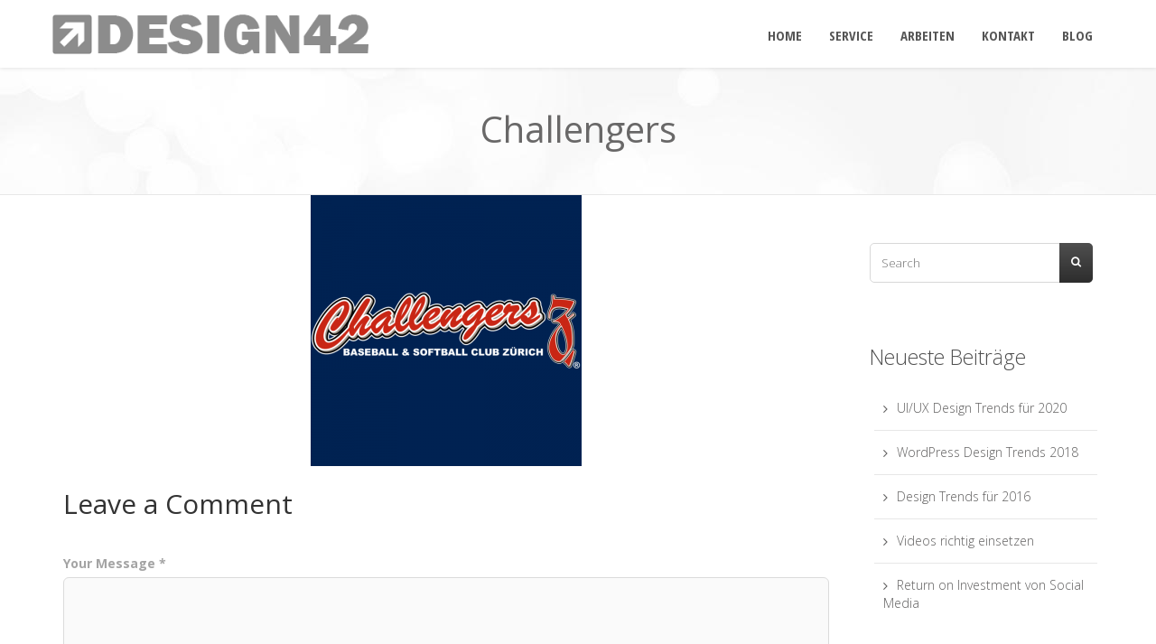

--- FILE ---
content_type: text/html; charset=UTF-8
request_url: https://www.design42.ch/portfolio/challengers/logo_challengers/
body_size: 10351
content:
<!DOCTYPE html>
<html lang="en-US">
<head>

    <meta charset="utf-8" />
   	<title>
   		Challengers - Design42 - Webdesign und mehr	</title>
    <meta name="viewport" content="width=device-width, initial-scale=1.0, maximum-scale=1.0" />
	<meta name="google-site-verification" content="hXVK7pyfkEm3QAC0BF-NLTCrI_P_xJ3SKqTRH8p7eZo" />
    <!--Favicon -->
	<link rel="icon" type="image/png" href="images/favicon.png" />
	<script type="text/javascript">
    var ajaxurl = "https://www.design42.ch/wp-admin/admin-ajax.php";
    var ff_template_url = "https://www.design42.ch/wp-content/themes/oxygen";
	</script>
 	<meta name='robots' content='index, follow, max-image-preview:large, max-snippet:-1, max-video-preview:-1' />

	<!-- This site is optimized with the Yoast SEO plugin v19.13 - https://yoast.com/wordpress/plugins/seo/ -->
	<link rel="canonical" href="https://www.design42.ch/portfolio/challengers/logo_challengers/" />
	<meta property="og:locale" content="en_US" />
	<meta property="og:type" content="article" />
	<meta property="og:title" content="Challengers - Design42 - Webdesign und mehr" />
	<meta property="og:url" content="https://www.design42.ch/portfolio/challengers/logo_challengers/" />
	<meta property="og:site_name" content="Design42 - Webdesign und mehr" />
	<meta property="article:modified_time" content="2014-10-16T21:54:23+00:00" />
	<meta property="og:image" content="https://www.design42.ch/portfolio/challengers/logo_challengers" />
	<meta property="og:image:width" content="800" />
	<meta property="og:image:height" content="800" />
	<meta property="og:image:type" content="image/png" />
	<script type="application/ld+json" class="yoast-schema-graph">{"@context":"https://schema.org","@graph":[{"@type":"WebPage","@id":"https://www.design42.ch/portfolio/challengers/logo_challengers/","url":"https://www.design42.ch/portfolio/challengers/logo_challengers/","name":"Challengers - Design42 - Webdesign und mehr","isPartOf":{"@id":"https://www.design42.ch/#website"},"primaryImageOfPage":{"@id":"https://www.design42.ch/portfolio/challengers/logo_challengers/#primaryimage"},"image":{"@id":"https://www.design42.ch/portfolio/challengers/logo_challengers/#primaryimage"},"thumbnailUrl":"https://www.design42.ch/wp-content/uploads/logo_challengers.png","datePublished":"2014-10-16T21:54:20+00:00","dateModified":"2014-10-16T21:54:23+00:00","breadcrumb":{"@id":"https://www.design42.ch/portfolio/challengers/logo_challengers/#breadcrumb"},"inLanguage":"en-US","potentialAction":[{"@type":"ReadAction","target":["https://www.design42.ch/portfolio/challengers/logo_challengers/"]}]},{"@type":"ImageObject","inLanguage":"en-US","@id":"https://www.design42.ch/portfolio/challengers/logo_challengers/#primaryimage","url":"https://www.design42.ch/wp-content/uploads/logo_challengers.png","contentUrl":"https://www.design42.ch/wp-content/uploads/logo_challengers.png","width":800,"height":800},{"@type":"BreadcrumbList","@id":"https://www.design42.ch/portfolio/challengers/logo_challengers/#breadcrumb","itemListElement":[{"@type":"ListItem","position":1,"name":"Home","item":"https://www.design42.ch/"},{"@type":"ListItem","position":2,"name":"Challengers Baseball Club","item":"https://www.design42.ch/portfolio/challengers/"},{"@type":"ListItem","position":3,"name":"Challengers"}]},{"@type":"WebSite","@id":"https://www.design42.ch/#website","url":"https://www.design42.ch/","name":"Design42 - Webdesign und mehr","description":"","potentialAction":[{"@type":"SearchAction","target":{"@type":"EntryPoint","urlTemplate":"https://www.design42.ch/?s={search_term_string}"},"query-input":"required name=search_term_string"}],"inLanguage":"en-US"}]}</script>
	<!-- / Yoast SEO plugin. -->


<link rel='dns-prefetch' href='//fonts.googleapis.com' />
<link rel="alternate" type="application/rss+xml" title="Design42 - Webdesign und mehr &raquo; Feed" href="https://www.design42.ch/feed/" />
<link rel="alternate" type="application/rss+xml" title="Design42 - Webdesign und mehr &raquo; Comments Feed" href="https://www.design42.ch/comments/feed/" />
<link rel="alternate" type="application/rss+xml" title="Design42 - Webdesign und mehr &raquo; Challengers Comments Feed" href="https://www.design42.ch/portfolio/challengers/logo_challengers/feed/" />
<script type="text/javascript">
window._wpemojiSettings = {"baseUrl":"https:\/\/s.w.org\/images\/core\/emoji\/14.0.0\/72x72\/","ext":".png","svgUrl":"https:\/\/s.w.org\/images\/core\/emoji\/14.0.0\/svg\/","svgExt":".svg","source":{"concatemoji":"https:\/\/www.design42.ch\/wp-includes\/js\/wp-emoji-release.min.js"}};
/*! This file is auto-generated */
!function(e,a,t){var n,r,o,i=a.createElement("canvas"),p=i.getContext&&i.getContext("2d");function s(e,t){var a=String.fromCharCode,e=(p.clearRect(0,0,i.width,i.height),p.fillText(a.apply(this,e),0,0),i.toDataURL());return p.clearRect(0,0,i.width,i.height),p.fillText(a.apply(this,t),0,0),e===i.toDataURL()}function c(e){var t=a.createElement("script");t.src=e,t.defer=t.type="text/javascript",a.getElementsByTagName("head")[0].appendChild(t)}for(o=Array("flag","emoji"),t.supports={everything:!0,everythingExceptFlag:!0},r=0;r<o.length;r++)t.supports[o[r]]=function(e){if(p&&p.fillText)switch(p.textBaseline="top",p.font="600 32px Arial",e){case"flag":return s([127987,65039,8205,9895,65039],[127987,65039,8203,9895,65039])?!1:!s([55356,56826,55356,56819],[55356,56826,8203,55356,56819])&&!s([55356,57332,56128,56423,56128,56418,56128,56421,56128,56430,56128,56423,56128,56447],[55356,57332,8203,56128,56423,8203,56128,56418,8203,56128,56421,8203,56128,56430,8203,56128,56423,8203,56128,56447]);case"emoji":return!s([129777,127995,8205,129778,127999],[129777,127995,8203,129778,127999])}return!1}(o[r]),t.supports.everything=t.supports.everything&&t.supports[o[r]],"flag"!==o[r]&&(t.supports.everythingExceptFlag=t.supports.everythingExceptFlag&&t.supports[o[r]]);t.supports.everythingExceptFlag=t.supports.everythingExceptFlag&&!t.supports.flag,t.DOMReady=!1,t.readyCallback=function(){t.DOMReady=!0},t.supports.everything||(n=function(){t.readyCallback()},a.addEventListener?(a.addEventListener("DOMContentLoaded",n,!1),e.addEventListener("load",n,!1)):(e.attachEvent("onload",n),a.attachEvent("onreadystatechange",function(){"complete"===a.readyState&&t.readyCallback()})),(e=t.source||{}).concatemoji?c(e.concatemoji):e.wpemoji&&e.twemoji&&(c(e.twemoji),c(e.wpemoji)))}(window,document,window._wpemojiSettings);
</script>
<style type="text/css">
img.wp-smiley,
img.emoji {
	display: inline !important;
	border: none !important;
	box-shadow: none !important;
	height: 1em !important;
	width: 1em !important;
	margin: 0 0.07em !important;
	vertical-align: -0.1em !important;
	background: none !important;
	padding: 0 !important;
}
</style>
	<link rel='stylesheet' id='ff-scrollbar-less-css' href='https://www.design42.ch/wp-content/plugins/fresh-scrollbar/assets/less/scrollbar.less' type='text/css' media='all' />
<link rel='stylesheet' id='ff-logo-css' href='https://www.design42.ch/wp-content/plugins/fresh-framework//framework/extern/ff-logo/ff-logo.css' type='text/css' media='all' />
<link rel='stylesheet' id='wp-block-library-css' href='https://www.design42.ch/wp-includes/css/dist/block-library/style.min.css' type='text/css' media='all' />
<link rel='stylesheet' id='classic-theme-styles-css' href='https://www.design42.ch/wp-includes/css/classic-themes.min.css' type='text/css' media='all' />
<style id='global-styles-inline-css' type='text/css'>
body{--wp--preset--color--black: #000000;--wp--preset--color--cyan-bluish-gray: #abb8c3;--wp--preset--color--white: #ffffff;--wp--preset--color--pale-pink: #f78da7;--wp--preset--color--vivid-red: #cf2e2e;--wp--preset--color--luminous-vivid-orange: #ff6900;--wp--preset--color--luminous-vivid-amber: #fcb900;--wp--preset--color--light-green-cyan: #7bdcb5;--wp--preset--color--vivid-green-cyan: #00d084;--wp--preset--color--pale-cyan-blue: #8ed1fc;--wp--preset--color--vivid-cyan-blue: #0693e3;--wp--preset--color--vivid-purple: #9b51e0;--wp--preset--gradient--vivid-cyan-blue-to-vivid-purple: linear-gradient(135deg,rgba(6,147,227,1) 0%,rgb(155,81,224) 100%);--wp--preset--gradient--light-green-cyan-to-vivid-green-cyan: linear-gradient(135deg,rgb(122,220,180) 0%,rgb(0,208,130) 100%);--wp--preset--gradient--luminous-vivid-amber-to-luminous-vivid-orange: linear-gradient(135deg,rgba(252,185,0,1) 0%,rgba(255,105,0,1) 100%);--wp--preset--gradient--luminous-vivid-orange-to-vivid-red: linear-gradient(135deg,rgba(255,105,0,1) 0%,rgb(207,46,46) 100%);--wp--preset--gradient--very-light-gray-to-cyan-bluish-gray: linear-gradient(135deg,rgb(238,238,238) 0%,rgb(169,184,195) 100%);--wp--preset--gradient--cool-to-warm-spectrum: linear-gradient(135deg,rgb(74,234,220) 0%,rgb(151,120,209) 20%,rgb(207,42,186) 40%,rgb(238,44,130) 60%,rgb(251,105,98) 80%,rgb(254,248,76) 100%);--wp--preset--gradient--blush-light-purple: linear-gradient(135deg,rgb(255,206,236) 0%,rgb(152,150,240) 100%);--wp--preset--gradient--blush-bordeaux: linear-gradient(135deg,rgb(254,205,165) 0%,rgb(254,45,45) 50%,rgb(107,0,62) 100%);--wp--preset--gradient--luminous-dusk: linear-gradient(135deg,rgb(255,203,112) 0%,rgb(199,81,192) 50%,rgb(65,88,208) 100%);--wp--preset--gradient--pale-ocean: linear-gradient(135deg,rgb(255,245,203) 0%,rgb(182,227,212) 50%,rgb(51,167,181) 100%);--wp--preset--gradient--electric-grass: linear-gradient(135deg,rgb(202,248,128) 0%,rgb(113,206,126) 100%);--wp--preset--gradient--midnight: linear-gradient(135deg,rgb(2,3,129) 0%,rgb(40,116,252) 100%);--wp--preset--duotone--dark-grayscale: url('#wp-duotone-dark-grayscale');--wp--preset--duotone--grayscale: url('#wp-duotone-grayscale');--wp--preset--duotone--purple-yellow: url('#wp-duotone-purple-yellow');--wp--preset--duotone--blue-red: url('#wp-duotone-blue-red');--wp--preset--duotone--midnight: url('#wp-duotone-midnight');--wp--preset--duotone--magenta-yellow: url('#wp-duotone-magenta-yellow');--wp--preset--duotone--purple-green: url('#wp-duotone-purple-green');--wp--preset--duotone--blue-orange: url('#wp-duotone-blue-orange');--wp--preset--font-size--small: 13px;--wp--preset--font-size--medium: 20px;--wp--preset--font-size--large: 36px;--wp--preset--font-size--x-large: 42px;--wp--preset--spacing--20: 0.44rem;--wp--preset--spacing--30: 0.67rem;--wp--preset--spacing--40: 1rem;--wp--preset--spacing--50: 1.5rem;--wp--preset--spacing--60: 2.25rem;--wp--preset--spacing--70: 3.38rem;--wp--preset--spacing--80: 5.06rem;}:where(.is-layout-flex){gap: 0.5em;}body .is-layout-flow > .alignleft{float: left;margin-inline-start: 0;margin-inline-end: 2em;}body .is-layout-flow > .alignright{float: right;margin-inline-start: 2em;margin-inline-end: 0;}body .is-layout-flow > .aligncenter{margin-left: auto !important;margin-right: auto !important;}body .is-layout-constrained > .alignleft{float: left;margin-inline-start: 0;margin-inline-end: 2em;}body .is-layout-constrained > .alignright{float: right;margin-inline-start: 2em;margin-inline-end: 0;}body .is-layout-constrained > .aligncenter{margin-left: auto !important;margin-right: auto !important;}body .is-layout-constrained > :where(:not(.alignleft):not(.alignright):not(.alignfull)){max-width: var(--wp--style--global--content-size);margin-left: auto !important;margin-right: auto !important;}body .is-layout-constrained > .alignwide{max-width: var(--wp--style--global--wide-size);}body .is-layout-flex{display: flex;}body .is-layout-flex{flex-wrap: wrap;align-items: center;}body .is-layout-flex > *{margin: 0;}:where(.wp-block-columns.is-layout-flex){gap: 2em;}.has-black-color{color: var(--wp--preset--color--black) !important;}.has-cyan-bluish-gray-color{color: var(--wp--preset--color--cyan-bluish-gray) !important;}.has-white-color{color: var(--wp--preset--color--white) !important;}.has-pale-pink-color{color: var(--wp--preset--color--pale-pink) !important;}.has-vivid-red-color{color: var(--wp--preset--color--vivid-red) !important;}.has-luminous-vivid-orange-color{color: var(--wp--preset--color--luminous-vivid-orange) !important;}.has-luminous-vivid-amber-color{color: var(--wp--preset--color--luminous-vivid-amber) !important;}.has-light-green-cyan-color{color: var(--wp--preset--color--light-green-cyan) !important;}.has-vivid-green-cyan-color{color: var(--wp--preset--color--vivid-green-cyan) !important;}.has-pale-cyan-blue-color{color: var(--wp--preset--color--pale-cyan-blue) !important;}.has-vivid-cyan-blue-color{color: var(--wp--preset--color--vivid-cyan-blue) !important;}.has-vivid-purple-color{color: var(--wp--preset--color--vivid-purple) !important;}.has-black-background-color{background-color: var(--wp--preset--color--black) !important;}.has-cyan-bluish-gray-background-color{background-color: var(--wp--preset--color--cyan-bluish-gray) !important;}.has-white-background-color{background-color: var(--wp--preset--color--white) !important;}.has-pale-pink-background-color{background-color: var(--wp--preset--color--pale-pink) !important;}.has-vivid-red-background-color{background-color: var(--wp--preset--color--vivid-red) !important;}.has-luminous-vivid-orange-background-color{background-color: var(--wp--preset--color--luminous-vivid-orange) !important;}.has-luminous-vivid-amber-background-color{background-color: var(--wp--preset--color--luminous-vivid-amber) !important;}.has-light-green-cyan-background-color{background-color: var(--wp--preset--color--light-green-cyan) !important;}.has-vivid-green-cyan-background-color{background-color: var(--wp--preset--color--vivid-green-cyan) !important;}.has-pale-cyan-blue-background-color{background-color: var(--wp--preset--color--pale-cyan-blue) !important;}.has-vivid-cyan-blue-background-color{background-color: var(--wp--preset--color--vivid-cyan-blue) !important;}.has-vivid-purple-background-color{background-color: var(--wp--preset--color--vivid-purple) !important;}.has-black-border-color{border-color: var(--wp--preset--color--black) !important;}.has-cyan-bluish-gray-border-color{border-color: var(--wp--preset--color--cyan-bluish-gray) !important;}.has-white-border-color{border-color: var(--wp--preset--color--white) !important;}.has-pale-pink-border-color{border-color: var(--wp--preset--color--pale-pink) !important;}.has-vivid-red-border-color{border-color: var(--wp--preset--color--vivid-red) !important;}.has-luminous-vivid-orange-border-color{border-color: var(--wp--preset--color--luminous-vivid-orange) !important;}.has-luminous-vivid-amber-border-color{border-color: var(--wp--preset--color--luminous-vivid-amber) !important;}.has-light-green-cyan-border-color{border-color: var(--wp--preset--color--light-green-cyan) !important;}.has-vivid-green-cyan-border-color{border-color: var(--wp--preset--color--vivid-green-cyan) !important;}.has-pale-cyan-blue-border-color{border-color: var(--wp--preset--color--pale-cyan-blue) !important;}.has-vivid-cyan-blue-border-color{border-color: var(--wp--preset--color--vivid-cyan-blue) !important;}.has-vivid-purple-border-color{border-color: var(--wp--preset--color--vivid-purple) !important;}.has-vivid-cyan-blue-to-vivid-purple-gradient-background{background: var(--wp--preset--gradient--vivid-cyan-blue-to-vivid-purple) !important;}.has-light-green-cyan-to-vivid-green-cyan-gradient-background{background: var(--wp--preset--gradient--light-green-cyan-to-vivid-green-cyan) !important;}.has-luminous-vivid-amber-to-luminous-vivid-orange-gradient-background{background: var(--wp--preset--gradient--luminous-vivid-amber-to-luminous-vivid-orange) !important;}.has-luminous-vivid-orange-to-vivid-red-gradient-background{background: var(--wp--preset--gradient--luminous-vivid-orange-to-vivid-red) !important;}.has-very-light-gray-to-cyan-bluish-gray-gradient-background{background: var(--wp--preset--gradient--very-light-gray-to-cyan-bluish-gray) !important;}.has-cool-to-warm-spectrum-gradient-background{background: var(--wp--preset--gradient--cool-to-warm-spectrum) !important;}.has-blush-light-purple-gradient-background{background: var(--wp--preset--gradient--blush-light-purple) !important;}.has-blush-bordeaux-gradient-background{background: var(--wp--preset--gradient--blush-bordeaux) !important;}.has-luminous-dusk-gradient-background{background: var(--wp--preset--gradient--luminous-dusk) !important;}.has-pale-ocean-gradient-background{background: var(--wp--preset--gradient--pale-ocean) !important;}.has-electric-grass-gradient-background{background: var(--wp--preset--gradient--electric-grass) !important;}.has-midnight-gradient-background{background: var(--wp--preset--gradient--midnight) !important;}.has-small-font-size{font-size: var(--wp--preset--font-size--small) !important;}.has-medium-font-size{font-size: var(--wp--preset--font-size--medium) !important;}.has-large-font-size{font-size: var(--wp--preset--font-size--large) !important;}.has-x-large-font-size{font-size: var(--wp--preset--font-size--x-large) !important;}
.wp-block-navigation a:where(:not(.wp-element-button)){color: inherit;}
:where(.wp-block-columns.is-layout-flex){gap: 2em;}
.wp-block-pullquote{font-size: 1.5em;line-height: 1.6;}
</style>
<link rel='stylesheet' id='layerslider-css' href='https://www.design42.ch/wp-content/plugins/LayerSlider/static/css/layerslider.css' type='text/css' media='all' />
<link rel='stylesheet' id='ls-google-fonts-css' href='https://fonts.googleapis.com/css?family=Lato:100,300,regular,700,900%7COpen+Sans:300%7CIndie+Flower:regular%7COswald:300,regular,700&#038;subset=latin%2Clatin-ext' type='text/css' media='all' />
<link rel='stylesheet' id='contact-form-7-css' href='https://www.design42.ch/wp-content/plugins/contact-form-7/includes/css/styles.css' type='text/css' media='all' />
<link rel='stylesheet' id='onetone-companion-front-css' href='https://www.design42.ch/wp-content/plugins/onetone-companion/assets/css/front.css' type='text/css' media='' />
<link rel='stylesheet' id='rs-plugin-settings-css' href='https://www.design42.ch/wp-content/plugins/revslider/rs-plugin/css/settings.css' type='text/css' media='all' />
<style id='rs-plugin-settings-inline-css' type='text/css'>
.tp-caption a{color:#ff7302;text-shadow:none;-webkit-transition:all 0.2s ease-out;-moz-transition:all 0.2s ease-out;-o-transition:all 0.2s ease-out;-ms-transition:all 0.2s ease-out}.tp-caption a:hover{color:#ffa902}
</style>
<link rel='stylesheet' id='ff-reset-css' href='https://www.design42.ch/wp-content/themes/oxygen/css/reset.css' type='text/css' media='all' />
<link rel='stylesheet' id='ff-animate-css' href='https://www.design42.ch/wp-content/themes/oxygen/css/animate.min.css' type='text/css' media='all' />
<link rel='stylesheet' id='ff-bootstrap-css' href='https://www.design42.ch/wp-content/themes/oxygen/css/bootstrap.min.css' type='text/css' media='all' />
<link rel='stylesheet' id='ff-main-style-css' href='https://www.design42.ch/wp-content/themes/oxygen-child/style.css' type='text/css' media='all' />
<link rel='stylesheet' id='ff-style-css' href='https://www.design42.ch/wp-content/themes/oxygen/css/style.css' type='text/css' media='all' />
<style id='ff-style-inline-css' type='text/css'>

html, body, h1, h2, h3, h4, h5, h6, .h1, .h2, .h3, .h4, .h5, .h6 {
	font-family: 'Open Sans';
}

.condensed{
	font-family: 'Open Sans Condensed';
}

.condiment{
	font-family: 'Condiment';
}

.playball{
	font-family: 'Playball';
}

.code, pre{
	font-family: 'Courier New', Courier, monospace;
}



</style>
<link rel='stylesheet' id='ff-flexslider-css' href='https://www.design42.ch/wp-content/themes/oxygen/css/flexslider.css' type='text/css' media='all' />
<link rel='stylesheet' id='ff-font-awesome-css' href='https://www.design42.ch/wp-content/plugins/fresh-framework//framework/extern/iconfonts/ff-font-awesome/ff-font-awesome.css' type='text/css' media='all' />
<link rel='stylesheet' id='ff-owl-carousel-css' href='https://www.design42.ch/wp-content/themes/oxygen/css/owl.carousel.css' type='text/css' media='all' />
<link rel='stylesheet' id='ff-prettyphoto-css' href='https://www.design42.ch/wp-content/themes/oxygen/css/prettyPhoto.css' type='text/css' media='all' />
<link rel='stylesheet' id='ff-responsive-css' href='https://www.design42.ch/wp-content/themes/oxygen/css/responsive.css' type='text/css' media='all' />
<link rel='stylesheet' id='ff-gradients-css' href='https://www.design42.ch/wp-content/themes/oxygen/css/gradients.css' type='text/css' media='all' />
<link rel='stylesheet' id='ff-ytp-css' href='https://www.design42.ch/wp-content/themes/oxygen/css/player/YTPlayer.css' type='text/css' media='all' />
<link rel='stylesheet' id='ff-shortcodes-css' href='https://www.design42.ch/wp-content/themes/oxygen/css/shortcodes.css' type='text/css' media='all' />
<link rel='stylesheet' id='ff-color-accent-css' href='https://www.design42.ch/wp-content/themes/oxygen/css/colors/blue.css' type='text/css' media='all' />
<link rel='stylesheet' id='google-font-open-sans-css' href='//fonts.googleapis.com/css?family=Open+Sans%3A100italic%2C300italic%2C400italic%2C500italic%2C600italic%2C700italic%2C800italic%2C900italic%2C100%2C300%2C400%2C500%2C600%2C700%2C800%2C900&#038;subset=latin%2Clatin-ext' type='text/css' media='all' />
<link rel='stylesheet' id='google-font-open-sans-condensed-css' href='//fonts.googleapis.com/css?family=Open+Sans+Condensed%3A100italic%2C300italic%2C400italic%2C500italic%2C600italic%2C700italic%2C800italic%2C900italic%2C100%2C300%2C400%2C500%2C600%2C700%2C800%2C900&#038;subset=latin%2Clatin-ext' type='text/css' media='all' />
<link rel='stylesheet' id='google-font-condiment-css' href='//fonts.googleapis.com/css?family=Condiment%3A100italic%2C300italic%2C400italic%2C500italic%2C600italic%2C700italic%2C800italic%2C900italic%2C100%2C300%2C400%2C500%2C600%2C700%2C800%2C900&#038;subset=latin%2Clatin-ext' type='text/css' media='all' />
<link rel='stylesheet' id='google-font-playball-css' href='//fonts.googleapis.com/css?family=Playball%3A100italic%2C300italic%2C400italic%2C500italic%2C600italic%2C700italic%2C800italic%2C900italic%2C100%2C300%2C400%2C500%2C600%2C700%2C800%2C900&#038;subset=latin%2Clatin-ext' type='text/css' media='all' />
<link rel='stylesheet' id='parent-theme-css-css' href='https://www.design42.ch/wp-content/themes/oxygen/style.css' type='text/css' media='all' />
<link rel='stylesheet' id='slb_core-css' href='https://www.design42.ch/wp-content/plugins/simple-lightbox/client/css/app.css' type='text/css' media='all' />
<script type='text/javascript' src='https://www.design42.ch/wp-content/plugins/LayerSlider/static/js/greensock.js' id='greensock-js'></script>
<script type='text/javascript' src='https://www.design42.ch/wp-includes/js/jquery/jquery.min.js' id='jquery-core-js'></script>
<script type='text/javascript' src='https://www.design42.ch/wp-includes/js/jquery/jquery-migrate.min.js' id='jquery-migrate-js'></script>
<script type='text/javascript' src='https://www.design42.ch/wp-content/plugins/LayerSlider/static/js/layerslider.kreaturamedia.jquery.js' id='layerslider-js'></script>
<script type='text/javascript' src='https://www.design42.ch/wp-content/plugins/LayerSlider/static/js/layerslider.transitions.js' id='layerslider-transitions-js'></script>
<script type='text/javascript' src='https://www.design42.ch/wp-content/plugins/revslider/rs-plugin/js/jquery.themepunch.tools.min.js' id='tp-tools-js'></script>
<script type='text/javascript' src='https://www.design42.ch/wp-content/plugins/revslider/rs-plugin/js/jquery.themepunch.revolution.min.js' id='revmin-js'></script>
<script type='text/javascript' src='https://www.design42.ch/wp-content/plugins/fresh-framework//framework/frslib/src/frslib.js' id='ff-frslib-js'></script>
<link rel="https://api.w.org/" href="https://www.design42.ch/wp-json/" /><link rel="alternate" type="application/json" href="https://www.design42.ch/wp-json/wp/v2/media/61" /><link rel='shortlink' href='https://www.design42.ch/?p=61' />
<link rel="alternate" type="application/json+oembed" href="https://www.design42.ch/wp-json/oembed/1.0/embed?url=https%3A%2F%2Fwww.design42.ch%2Fportfolio%2Fchallengers%2Flogo_challengers%2F" />
<link rel="alternate" type="text/xml+oembed" href="https://www.design42.ch/wp-json/oembed/1.0/embed?url=https%3A%2F%2Fwww.design42.ch%2Fportfolio%2Fchallengers%2Flogo_challengers%2F&#038;format=xml" />
<link rel="icon" href="https://www.design42.ch/wp-content/uploads/cropped-logo_main_outline-32x32.png" sizes="32x32" />
<link rel="icon" href="https://www.design42.ch/wp-content/uploads/cropped-logo_main_outline-192x192.png" sizes="192x192" />
<link rel="apple-touch-icon" href="https://www.design42.ch/wp-content/uploads/cropped-logo_main_outline-180x180.png" />
<meta name="msapplication-TileImage" content="https://www.design42.ch/wp-content/uploads/cropped-logo_main_outline-270x270.png" />

<!-- Favicon -->
<link rel="apple-touch-icon-precomposed" sizes="57x57" href="https://www.design42.ch/wp-content/uploads/freshframework/ff_fresh_favicon/favicon_57x57--2014_10_16__11_03_40.png"> <!-- iPhone iOS ≤ 6 favicon -->
<link rel="apple-touch-icon-precomposed" sizes="114x114" href="https://www.design42.ch/wp-content/uploads/freshframework/ff_fresh_favicon/favicon_114x114--2014_10_16__11_03_40.png"> <!-- iPhone iOS ≤ 6 Retina favicon -->
<link rel="apple-touch-icon-precomposed" sizes="72x72" href="https://www.design42.ch/wp-content/uploads/freshframework/ff_fresh_favicon/favicon_72x72--2014_10_16__11_03_40.png"> <!-- iPad iOS ≤ 6 favicon -->
<link rel="apple-touch-icon-precomposed" sizes="144x144" href="https://www.design42.ch/wp-content/uploads/freshframework/ff_fresh_favicon/favicon_144x144--2014_10_16__11_03_40.png"> <!-- iPad iOS ≤ 6 Retina favicon -->
<link rel="apple-touch-icon-precomposed" sizes="60x60" href="https://www.design42.ch/wp-content/uploads/freshframework/ff_fresh_favicon/favicon_60x60--2014_10_16__11_03_40.png"> <!-- iPhone iOS ≥ 7 favicon -->
<link rel="apple-touch-icon-precomposed" sizes="120x120" href="https://www.design42.ch/wp-content/uploads/freshframework/ff_fresh_favicon/favicon_120x120--2014_10_16__11_03_40.png"> <!-- iPhone iOS ≥ 7 Retina favicon -->
<link rel="apple-touch-icon-precomposed" sizes="76x76" href="https://www.design42.ch/wp-content/uploads/freshframework/ff_fresh_favicon/favicon_76x76--2014_10_16__11_03_40.png"> <!-- iPad iOS ≥ 7 favicon -->
<link rel="apple-touch-icon-precomposed" sizes="152x152" href="https://www.design42.ch/wp-content/uploads/freshframework/ff_fresh_favicon/favicon_152x152--2014_10_16__11_03_40.png"> <!-- iPad iOS ≥ 7 Retina favicon -->
<link rel="icon" type="image/png" sizes="196x196" href="https://www.design42.ch/wp-content/uploads/freshframework/ff_fresh_favicon/favicon_196x196--2014_10_16__11_03_40.png"> <!-- Android Chrome M31+ favicon -->
<link rel="icon" type="image/png" sizes="160x160" href="https://www.design42.ch/wp-content/uploads/freshframework/ff_fresh_favicon/favicon_160x160--2014_10_16__11_03_40.png"> <!-- Opera Speed Dial ≤ 12 favicon -->
<link rel="icon" type="image/png" sizes="96x96" href="https://www.design42.ch/wp-content/uploads/freshframework/ff_fresh_favicon/favicon_96x96--2014_10_16__11_03_40.png"> <!-- Google TV favicon -->
<link rel="icon" type="image/png" sizes="32x32" href="https://www.design42.ch/wp-content/uploads/freshframework/ff_fresh_favicon/favicon_32x32--2014_10_16__11_03_40.png"> <!-- Default medium favicon -->
<link rel="icon" type="image/png" sizes="16x16" href="https://www.design42.ch/wp-content/uploads/freshframework/ff_fresh_favicon/favicon_16x16--2014_10_16__11_03_40.png"> <!-- Default small favicon -->
<meta name="msapplication-TileColor" content="#FFFFFF" > <!-- IE10 Windows 8.0 favicon -->
<link rel="shortcut icon" href="https://www.design42.ch/wp-content/uploads/freshframework/ff_fresh_favicon/icon2014_10_16__11_03_40.ico" /> <!-- Default favicons (16, 32, 48) in .ico format -->
<!--/Favicon -->

</head>

<body class="attachment attachment-template-default single single-attachment postid-61 attachmentid-61 attachment-png">
<!-- Google Tag Manager -->
<noscript><iframe src="//www.googletagmanager.com/ns.html?id=GTM-W5ZGF2"
height="0" width="0" style="display:none;visibility:hidden"></iframe></noscript>
<script>(function(w,d,s,l,i){w[l]=w[l]||[];w[l].push({'gtm.start':
new Date().getTime(),event:'gtm.js'});var f=d.getElementsByTagName(s)[0],
j=d.createElement(s),dl=l!='dataLayer'?'&l='+l:'';j.async=true;j.src=
'//www.googletagmanager.com/gtm.js?id='+i+dl;f.parentNode.insertBefore(j,f);
})(window,document,'script','dataLayer','GTM-W5ZGF2');</script>
<!-- End Google Tag Manager -->


	<!-- Page Loader -->
	<section id="pageloader">
		<div class="loader-item fa fa-spin colored-border"></div>
	</section>
	<!-- Navigation -->
	<section id="navigation" class="white-nav visible-nav clearfix">
		<!-- Navigation Inner -->
		<div class="nav-inner">
			<!-- Site Logo -->
			<div class="site-logo">
				<!-- Your Logo -->
				<a href="https://www.design42.ch/" class="scroll logo "><img class="logo-image-1__image" src="http://design42.ch/wp-content/uploads/logo_main_outline.png" data-at2x="http://design42.ch/wp-content/uploads/logo_main.png" alt="Design42 - Webdesign und mehr" /></a>
			</div><!-- End Site Logo -->
			<a class="mini-nav-button dark"><i class="ff-font-awesome icon- icon-menu"></i></a>
						<!-- Navigation Menu -->
			<div class="nav-menu">
				<ul role="menu" id="menu-main-navigation" class="nav navbar-nav navbar-left nav uppercase condensed bold"><li id="menu-item-9" class="menu-item menu-item-type-post_type menu-item-object-page menu-item-home menu-item-9"><a title="Home" href="https://www.design42.ch/" class="dropdown-toggle" aria-haspopup="true">Home</a></li>
<li id="menu-item-22" class="menu-item menu-item-type-custom menu-item-object-custom menu-item-22"><a title="Service" href="/#service" class="dropdown-toggle" aria-haspopup="true">Service</a></li>
<li id="menu-item-35" class="menu-item menu-item-type-custom menu-item-object-custom menu-item-35"><a title="Arbeiten" href="/#portfolio" class="dropdown-toggle" aria-haspopup="true">Arbeiten</a></li>
<li id="menu-item-23" class="menu-item menu-item-type-custom menu-item-object-custom menu-item-23"><a title="Kontakt" href="/#kontakt" class="dropdown-toggle" aria-haspopup="true">Kontakt</a></li>
<li id="menu-item-96" class="menu-item menu-item-type-post_type menu-item-object-page current_page_parent menu-item-96"><a title="Blog" href="https://www.design42.ch/blog/" class="dropdown-toggle" aria-haspopup="true">Blog</a></li>
</ul>			</div><!-- End Navigation Menu -->
		</div><!-- End Navigation Inner -->
	</section><!-- End Navigation Section -->
	<!-- Page Header -->
	<section class="page_header container waypoint">
		<div class="page_header_inner">

<h1 class="page_head normal t-center">Challengers</h1>		</div>
	</section><!-- End Page Header -->
	<!-- Blog Section -->
	<section id="blog" class="container">
		<!-- Blog Inner -->
		<div class="inner blog blog-s">
			<!-- Posts -->
			<div class="col-xs-9 posts">
				<article id="post-61" class="post-61 attachment type-attachment status-inherit hentry">
	<div class="post-content"><p class="attachment"><a href="https://www.design42.ch/wp-content/uploads/logo_challengers.png" data-slb-active="1" data-slb-asset="317603699" data-slb-internal="0" data-slb-group="61"><img width="300" height="300" src="https://www.design42.ch/wp-content/uploads/logo_challengers-300x300.png" class="attachment-medium size-medium" alt="" decoding="async" loading="lazy" srcset="https://www.design42.ch/wp-content/uploads/logo_challengers-300x300.png 300w, https://www.design42.ch/wp-content/uploads/logo_challengers-150x150.png 150w, https://www.design42.ch/wp-content/uploads/logo_challengers-768x768.png 768w, https://www.design42.ch/wp-content/uploads/logo_challengers.png 800w" sizes="(max-width: 300px) 100vw, 300px" /></a></p>
</div>	<div id="respond" class="comment-respond post-form">
		<h3 id="reply-title" class="comment-reply-title">Leave a Comment <small><a rel="nofollow" id="cancel-comment-reply-link" href="/portfolio/challengers/logo_challengers/#respond" style="display:none;">Cancel reply</a></small></h3><form action="https://www.design42.ch/wp-comments-post.php" method="post" id="commentform" class="comment-form"><div class="form-group comment-form-comment"><label for="comment">Your Message *</label><br /><textarea class="" required="required" id="comment" name="comment" aria-required="true"></textarea></div><div class="form-group col-xs-6 comment-form-author"><label for="author">Your Name *</label> <span class="required">*</span><input class="" id="author" name="author" type="text" required="required" value="" size="30" /></div>
<div class="form-group col-xs-6 comment-form-email"><label for="email">Your Email Adress *</label> <span class="required">*</span><input class="" id="email" name="email" type="text" required="required" value="" size="30" /></div>
<div class="form-group comment-form-url"><label for="url">Your Website</label><input class="" id="url" name="url" type="text" value="" size="30" /></div>
<p class="comment-form-cookies-consent"><input id="wp-comment-cookies-consent" name="wp-comment-cookies-consent" type="checkbox" value="yes" /> <label for="wp-comment-cookies-consent">Save my name, email, and website in this browser for the next time I comment.</label></p>
<p class="form-submit"><input name="submit" type="submit" id="submit" class="form-btn light" class="submit" value="Send Message" /> <input type='hidden' name='comment_post_ID' value='61' id='comment_post_ID' />
<input type='hidden' name='comment_parent' id='comment_parent' value='0' />
</p><p style="display: none;"><input type="hidden" id="akismet_comment_nonce" name="akismet_comment_nonce" value="1d027a89f5" /></p><p style="display: none !important;"><label>&#916;<textarea name="ak_hp_textarea" cols="45" rows="8" maxlength="100"></textarea></label><input type="hidden" id="ak_js_1" name="ak_js" value="47"/><script>document.getElementById( "ak_js_1" ).setAttribute( "value", ( new Date() ).getTime() );</script></p></form>	</div><!-- #respond -->
	<p class="akismet_comment_form_privacy_notice">This site uses Akismet to reduce spam. <a href="https://akismet.com/privacy/" target="_blank" rel="nofollow noopener">Learn how your comment data is processed</a>.</p>
</article>
			</div><!-- End Posts -->
			<!-- Sidebar -->
			<div class="col-xs-3 sidebar t-left">
				<div id="search-2" class="widget sidebar-segment widget_search"><form role="search" method="get" id="searchform" class="searchform" action="https://www.design42.ch/">
	<div>
		<label class="screen-reader-text" for="s"></label>
		<input type="text" value="" name="s" id="s" placeholder="Search" />
		<input type="submit" id="searchsubmit" value="" />
	</div>
</form></div>
		<div id="recent-posts-2" class="widget sidebar-segment widget_recent_entries">
		<h2 class="sidebar-header dark light">Neueste Beiträge</h2>
		<ul>
											<li>
					<a href="https://www.design42.ch/ui-ux-design-trends-fur-2020/">UI/UX Design Trends für 2020</a>
									</li>
											<li>
					<a href="https://www.design42.ch/wordpress-design-trends-2018/">WordPress Design Trends 2018</a>
									</li>
											<li>
					<a href="https://www.design42.ch/design-trends-fur-2016/">Design Trends für 2016</a>
									</li>
											<li>
					<a href="https://www.design42.ch/videos-richtig-einsetzen/">Videos richtig einsetzen</a>
									</li>
											<li>
					<a href="https://www.design42.ch/return-on-investment-von-social-media/">Return on Investment von Social Media</a>
									</li>
					</ul>

		</div><div id="archives-2" class="widget sidebar-segment widget_archive"><h2 class="sidebar-header dark light">Archiv</h2>
			<ul>
					<li><a href='https://www.design42.ch/2019/12/'>December 2019</a></li>
	<li><a href='https://www.design42.ch/2018/01/'>January 2018</a></li>
	<li><a href='https://www.design42.ch/2015/11/'>November 2015</a></li>
	<li><a href='https://www.design42.ch/2015/08/'>August 2015</a></li>
	<li><a href='https://www.design42.ch/2015/07/'>July 2015</a></li>
	<li><a href='https://www.design42.ch/2015/01/'>January 2015</a></li>
	<li><a href='https://www.design42.ch/2014/12/'>December 2014</a></li>
	<li><a href='https://www.design42.ch/2014/11/'>November 2014</a></li>
	<li><a href='https://www.design42.ch/2014/10/'>October 2014</a></li>
	<li><a href='https://www.design42.ch/2014/09/'>September 2014</a></li>
	<li><a href='https://www.design42.ch/2014/07/'>July 2014</a></li>
	<li><a href='https://www.design42.ch/2014/05/'>May 2014</a></li>
			</ul>

			</div><div id="categories-2" class="widget sidebar-segment widget_categories"><h2 class="sidebar-header dark light">Kategorien</h2>
			<ul>
					<li class="cat-item cat-item-1"><a href="https://www.design42.ch/category/allgemein/">Allgemein</a>
</li>
	<li class="cat-item cat-item-36"><a href="https://www.design42.ch/category/design/">Design</a>
</li>
	<li class="cat-item cat-item-37"><a href="https://www.design42.ch/category/e-commerce/">E-Commerce</a>
</li>
	<li class="cat-item cat-item-24"><a href="https://www.design42.ch/category/mobile/">Mobile</a>
</li>
	<li class="cat-item cat-item-18"><a href="https://www.design42.ch/category/projekte/">Projekte</a>
</li>
	<li class="cat-item cat-item-26"><a href="https://www.design42.ch/category/social-media/">Social Media</a>
</li>
	<li class="cat-item cat-item-15"><a href="https://www.design42.ch/category/technologie/">Technologie</a>
</li>
	<li class="cat-item cat-item-22"><a href="https://www.design42.ch/category/technology/">Technology</a>
</li>
	<li class="cat-item cat-item-35"><a href="https://www.design42.ch/category/wordpress/">Wordpress</a>
</li>
			</ul>

			</div>			</div><!-- End Sidebar -->
			<div class="clear"></div>

		</div><!-- End Blog Inner -->
	</section><!-- End Blog Section -->

		
<!-- Google Map Section -->
<section class="id--map container close-map has-bg">
	<!-- Open/Close Button -->
	<a class="map-button google-map-big-button uppercase bold condensed white scroll close-map-button" href="" >where are we ? click for google map <i class="ff-font-awesome icon-sort-down"></i></a>
	<!-- Google Map -->
	<div id="google-map" class="id--google-map"></div>
	
	<div class="ff-google-map-data" style="display:block;">
		<div class="ff-map">
			<input type="hidden" class="ff-latitude" value="41.862274"><input type="hidden" class="ff-longitude" value="-87.661328"><input type="hidden" class="ff-zoom" value="15">		</div>
		
		<div class="ff-marker"><input type="hidden" class="ff-latitude" value="41.856774"><input type="hidden" class="ff-longitude" value="-87.679928"><input type="hidden" class="ff-title" value="Office"><input type="hidden" class="ff-description" value="Your description is here."></div>	</div>
</section>
<!-- End Google Map Section -->
	<!-- Footer -->
	<footer class="footer">
		<!-- Your Company Name -->
		<h2 class="company-name condensed uppercase white bold">Design42</h2>
		<!-- Copyright -->
		<p class="copyright normal">&copy; 2020 Design42</p>
	</footer><!-- End Footer -->	<script type='text/javascript' src='https://www.design42.ch/wp-content/plugins/contact-form-7/includes/swv/js/index.js' id='swv-js'></script>
<script type='text/javascript' id='contact-form-7-js-extra'>
/* <![CDATA[ */
var wpcf7 = {"api":{"root":"https:\/\/www.design42.ch\/wp-json\/","namespace":"contact-form-7\/v1"},"cached":"1"};
/* ]]> */
</script>
<script type='text/javascript' src='https://www.design42.ch/wp-content/plugins/contact-form-7/includes/js/index.js' id='contact-form-7-js'></script>
<script type='text/javascript' id='onetone-companion-front-js-extra'>
/* <![CDATA[ */
var oc_params = {"ajaxurl":"https:\/\/www.design42.ch\/wp-admin\/admin-ajax.php","plugins_url":"https:\/\/www.design42.ch\/wp-content\/plugins\/onetone-companion","i18n":{"i1":"Please fill out all required fields.","i2":"Please enter valid email.","i3":"Please enter your name.","i4":"Message is required."}};
/* ]]> */
</script>
<script type='text/javascript' src='https://www.design42.ch/wp-content/plugins/onetone-companion/assets/js/main.js' id='onetone-companion-front-js'></script>
<script type='text/javascript' src='https://www.design42.ch/wp-content/themes/oxygen/js/bootstrap.min.js' id='ff-bootstrap-js'></script>
<script type='text/javascript' src='https://www.design42.ch/wp-content/themes/oxygen/js/jquery.appear.js' id='ff-jquery-appear-js'></script>
<script type='text/javascript' src='https://www.design42.ch/wp-content/themes/oxygen/js/waypoints.min.js' id='ff-waypoints-js'></script>
<script type='text/javascript' src='https://www.design42.ch/wp-content/themes/oxygen/js/jquery.prettyPhoto.js' id='ff-prettyphoto-js'></script>
<script type='text/javascript' src='https://www.design42.ch/wp-content/themes/oxygen/js/modernizr-latest.js' id='ff-modernizr-js'></script>
<script type='text/javascript' src='https://www.design42.ch/wp-content/themes/oxygen/js/jquery.sticky.js' id='ff-jquery.sticky.js-js'></script>
<script type='text/javascript' src='https://www.design42.ch/wp-content/themes/oxygen/js/SmoothScroll.js' id='ff-smoothscroll-js'></script>
<script type='text/javascript' src='https://www.design42.ch/wp-content/themes/oxygen/js/jquery.parallax-1.1.3.js' id='ff-parallax-js'></script>
<script type='text/javascript' src='https://www.design42.ch/wp-content/themes/oxygen/js/jquery.easing.1.3.js' id='ff-jquery-easing-js'></script>
<script type='text/javascript' src='https://www.design42.ch/wp-content/themes/oxygen/js/jquery.superslides.js' id='ff-jquery-superslides-js'></script>
<script type='text/javascript' src='https://www.design42.ch/wp-content/themes/oxygen/js/jquery.flexslider.js' id='ff-jquery-flexslider-js'></script>
<script type='text/javascript' src='https://www.design42.ch/wp-content/themes/oxygen/js/jquery.isotope.js' id='ff-jquery-isotope-js'></script>
<script type='text/javascript' src='https://www.design42.ch/wp-content/themes/oxygen/js/jquery.mb.YTPlayer.js' id='ff-jquery-ytp-js'></script>
<script type='text/javascript' src='https://www.design42.ch/wp-content/themes/oxygen/js/jquery.fitvids.js' id='ff-fitvids-js'></script>
<script type='text/javascript' src='https://www.design42.ch/wp-content/themes/oxygen/js/jquery.slabtext.js' id='ff-jquery-slabtext-js'></script>
<script type='text/javascript' src='https://www.design42.ch/wp-content/themes/oxygen/js/plugins.js' id='ff-plugins-js'></script>
<script type='text/javascript' src='https://www.design42.ch/wp-content/themes/oxygen/assets/js/retina-freshizer.js' id='ff-retina-js'></script>
<script type='text/javascript' src='https://www.design42.ch/wp-includes/js/comment-reply.min.js' id='comment-reply-js'></script>
<script defer type='text/javascript' src='https://www.design42.ch/wp-content/plugins/akismet/_inc/akismet-frontend.js' id='akismet-frontend-js'></script>
<script type='text/javascript' src='//maps.google.com/maps/api/js?key=AIzaSyANhC53NWkVQAL9EUeCprzHP-RXbi_hAvw' id='google-map-js'></script>
<script type='text/javascript' src='https://www.design42.ch/wp-content/plugins/simple-lightbox/client/js/prod/lib.core.js' id='slb_core-js'></script>
<script type='text/javascript' src='https://www.design42.ch/wp-content/plugins/simple-lightbox/client/js/prod/lib.view.js' id='slb_view-js'></script>
<script type='text/javascript' src='https://www.design42.ch/wp-content/plugins/simple-lightbox/themes/baseline/js/prod/client.js' id='slb-asset-slb_baseline-base-js'></script>
<script type='text/javascript' src='https://www.design42.ch/wp-content/plugins/simple-lightbox/themes/default/js/prod/client.js' id='slb-asset-slb_default-base-js'></script>
<script type='text/javascript' src='https://www.design42.ch/wp-content/plugins/simple-lightbox/template-tags/item/js/prod/tag.item.js' id='slb-asset-item-base-js'></script>
<script type='text/javascript' src='https://www.design42.ch/wp-content/plugins/simple-lightbox/template-tags/ui/js/prod/tag.ui.js' id='slb-asset-ui-base-js'></script>
<script type='text/javascript' src='https://www.design42.ch/wp-content/plugins/simple-lightbox/content-handlers/image/js/prod/handler.image.js' id='slb-asset-image-base-js'></script>
<script type="text/javascript" id="slb_footer">/* <![CDATA[ */if ( !!window.jQuery ) {(function($){$(document).ready(function(){if ( !!window.SLB && SLB.has_child('View.init') ) { SLB.View.init({"ui_autofit":true,"ui_animate":true,"slideshow_autostart":true,"slideshow_duration":"6","group_loop":true,"ui_overlay_opacity":"0.8","ui_title_default":false,"theme_default":"slb_default","ui_labels":{"loading":"Loading","close":"Schliessen","nav_next":"weiter","nav_prev":"zur\u00fcck","slideshow_start":"Slideshow starten","slideshow_stop":"Slideshow stoppen","group_status":"Bild %current% von %total%"}}); }
if ( !!window.SLB && SLB.has_child('View.assets') ) { {$.extend(SLB.View.assets, {"317603699":{"id":61,"type":"image","internal":true,"source":"https:\/\/www.design42.ch\/wp-content\/uploads\/logo_challengers.png","title":"Challengers","caption":"","description":""}});} }
/* THM */
if ( !!window.SLB && SLB.has_child('View.extend_theme') ) { SLB.View.extend_theme('slb_baseline',{"name":"Baseline","parent":"","styles":[{"handle":"base","uri":"https:\/\/www.design42.ch\/wp-content\/plugins\/simple-lightbox\/themes\/baseline\/css\/style.css","deps":[]}],"layout_raw":"<div class=\"slb_container\"><div class=\"slb_content\">{{item.content}}<div class=\"slb_nav\"><span class=\"slb_prev\">{{ui.nav_prev}}<\/span><span class=\"slb_next\">{{ui.nav_next}}<\/span><\/div><div class=\"slb_controls\"><span class=\"slb_close\">{{ui.close}}<\/span><span class=\"slb_slideshow\">{{ui.slideshow_control}}<\/span><\/div><div class=\"slb_loading\">{{ui.loading}}<\/div><\/div><div class=\"slb_details\"><div class=\"inner\"><div class=\"slb_data\"><div class=\"slb_data_content\"><span class=\"slb_data_title\">{{item.title}}<\/span><span class=\"slb_group_status\">{{ui.group_status}}<\/span><div class=\"slb_data_desc\">{{item.description}}<\/div><\/div><\/div><div class=\"slb_nav\"><span class=\"slb_prev\">{{ui.nav_prev}}<\/span><span class=\"slb_next\">{{ui.nav_next}}<\/span><\/div><\/div><\/div><\/div>"}); }if ( !!window.SLB && SLB.has_child('View.extend_theme') ) { SLB.View.extend_theme('slb_default',{"name":"Default (Light)","parent":"slb_baseline","styles":[{"handle":"base","uri":"https:\/\/www.design42.ch\/wp-content\/plugins\/simple-lightbox\/themes\/default\/css\/style.css","deps":[]}]}); }})})(jQuery);}/* ]]> */</script>
<script type="text/javascript" id="slb_context">/* <![CDATA[ */if ( !!window.jQuery ) {(function($){$(document).ready(function(){if ( !!window.SLB ) { {$.extend(SLB, {"context":["public","user_guest"]});} }})})(jQuery);}/* ]]> */</script>
<script defer src="https://static.cloudflareinsights.com/beacon.min.js/vcd15cbe7772f49c399c6a5babf22c1241717689176015" integrity="sha512-ZpsOmlRQV6y907TI0dKBHq9Md29nnaEIPlkf84rnaERnq6zvWvPUqr2ft8M1aS28oN72PdrCzSjY4U6VaAw1EQ==" data-cf-beacon='{"version":"2024.11.0","token":"b4920c4a0bb8430dbb4fe95467875654","r":1,"server_timing":{"name":{"cfCacheStatus":true,"cfEdge":true,"cfExtPri":true,"cfL4":true,"cfOrigin":true,"cfSpeedBrain":true},"location_startswith":null}}' crossorigin="anonymous"></script>
</body>

</html>
<!--
Performance optimized by W3 Total Cache. Learn more: https://www.boldgrid.com/w3-total-cache/


Served from: www.design42.ch @ 2026-01-21 02:28:41 by W3 Total Cache
-->

--- FILE ---
content_type: text/css
request_url: https://www.design42.ch/wp-content/themes/oxygen-child/style.css
body_size: 183
content:
/*
Theme Name: Oxygen Child
Theme URI: http://themeforest.net/user/freshface/portfolio
Description: Premium WordPress Theme
Author: Design42
Author URI: http://design42.ch/
License: Go to the "license" folder
License URI: Go to the "license" folder
Text Domain: oxygen
Tags: black, company, creative, full screen, history, one page, parallax, photography, porfolio, professional, video, white
Version: 1.0.5
Template: oxygen
*/

/*
Main stylesheet is located in the /css/style.css or /css/dark-style.css file
*/

h3 {clear: both;}

.contact-form ::-webkit-input-placeholder {
	color: #eee;
}
.contact-form :-moz-placeholder {
	color: #eee;
	opacity: 1;
}
.contact-form ::-moz-placeholder {
	color: #eee;
	opacity: 1;
}
.contact-form :-ms-input-placeholder {
	color: #eee;
}
.form-btn {
	color: #eee;
}
.home-categories .h-item {
	color: #fff;
	text-shadow: 1px 1px 1px #000;
	font-size: 15px;
	font-weight: bold;
}

@media print {
	.sidebar,
	.nav-menu,
	#respond {
		display: none;
	}
	
	a[href]:after,
	a[title]:after{
		content: '';
	}
	
	#navigation {
		position: relative !important;
	}
	
	section.page_header {
		margin-top: 0 !important;
		padding: 20px 0 !important;
	}
	
	.post .post-inner {
		margin-top: 0 !important;
	}
	
	.posts {
		width: 100%;
	}
	
}

--- FILE ---
content_type: text/css
request_url: https://www.design42.ch/wp-content/themes/oxygen/css/style.css
body_size: 11847
content:
/*
=================
TABLE OF CONTENTS
=================

font awesome spin
2x "m" ??
Main Styles
Font Classes
Page Animated item Styles
Background Animation
Page Loading
Oxygen First Styles
Containers
Positions
Patterns
Fonts
Colors
Home Section
Home Section Pattern Version
Home Section Animated Version
Details
Fixed Text
Cetagories
Home Parallax Slider Version 
Typographic Text Options 
Home V5 
V5 Typographic Text Options 
TextSlider & Background Slider Version
Background Slider Images 
Alternative Images 
Home Rev Slider Version
Rev Slider Text Versions
Rev Slider Text Versions
Page Top
Home Bottom
Super Slides Navigation
Home Fixed Video Version
Navigation
Navigation-fixed
Logo Style
Nav Menu
Nav Menu Rollovers
DropDown Menu
About
About Icon Styles
About Box Hover Styles
Services
Service Boxes
Tooltip Styles
Features
Testimonials	
Testimonial Controls	
Text Area
History
Timeline
Years
Notes
Note Arrows
Start Icon
History Note Inners
History Note Images
History Rollovers
Portfolio
Portfolio Filter
Portfolio Works
Portfolio Images
Portfolio Work Bottom
isotope styles
Isotope CSS3 transitions
disabling Isotope CSS3 transitions
Expander Item Styles
Expander Item Controls
Expander Project
Flex Slider Direction
Flex Slider Control
Project Header and Description styles
Why Oxygen
Iphone Holders
Iphone Holders button
Right Accordion Menu
Team
Team Names, Descriptions
Team Socials
Team Rollover
Fun Acts
Fun Acts Left Icon
Fun Acts Right Numbers
Video
Video Button
Logo Area
Text on Vide
Video Button Rollover
Pricing Tables
Pricing Table Header
Pricing Table Image
Price Circle
Price Plans
Active Table
Table Rollovers
Google Map
Open and Close Styles
Open and Close Button Styles
Google Map Div
Contact
Contact Form
Input Styles
Send Button Styles
Place Holder Colors
Site Socials and Address
Adress
Back to Top Button
Footer
Multiple Page Header
Blog
Flex Slider Direction
Post Dates
Post Date
Post Category
Post Details
Sidebar
Search
Sidebar Categories
Sidebar Recent Comments 
Sidebar Tags
Sidebar Calendar
Single Post
Single Post Form
Pagination
*/

/* font awesome spin */

.fa-spin {
  -webkit-animation: spin 2s infinite linear;
  -moz-animation: spin 2s infinite linear;
  -o-animation: spin 2s infinite linear;
  animation: spin 2s infinite linear;
}
@-moz-keyframes spin {
  0% {
    -moz-transform: rotate(0deg);
  }
  100% {
    -moz-transform: rotate(359deg);
  }
}
@-webkit-keyframes spin {
  0% {
    -webkit-transform: rotate(0deg);
  }
  100% {
    -webkit-transform: rotate(359deg);
  }
}
@-o-keyframes spin {
  0% {
    -o-transform: rotate(0deg);
  }
  100% {
    -o-transform: rotate(359deg);
  }
}
@-ms-keyframes spin {
  0% {
    -ms-transform: rotate(0deg);
  }
  100% {
    -ms-transform: rotate(359deg);
  }
}
@keyframes spin {
  0% {
    transform: rotate(0deg);
  }
  100% {
    transform: rotate(359deg);
  }
}


/* 2x "m" ?? */
.ff-font-awesome.icon-instagramm:before { content: '\f16d'; } /* instagram */
.ff-font-awesome.icon-google-plus:before { content: '\f0d5'; } /* google plus */
.ff-font-awesome.icon-vimeo:before { content: '\f194'; } /* vimeo */

/* Main Styles */

	::selection {
		background-color: #ececec;
	}
	html, body {
		background: #fff;
		width:100%;
		height:100%;
		padding:0;
		margin-left:0;
		margin-right:0;
		font-family: 'Open Sans', sans-serif;
		-webkit-font-smoothing: antialiased;
	}

	body{
		overflow-x: hidden; 
	}

	img {
	    -moz-user-select: none; 
	    -webkit-user-select: none;
	    -ms-user-select: none; 
	    user-select: none; 
	    -webkit-user-drag: none;
	    user-drag: none;
	}

	a,
	a:hover,
	a:active,
	a:focus
	{
		text-decoration:none;
		outline:none;
	
	}

	h1, h2, h3, h4, h5, h6, .h1, .h2, .h3, .h4, .h5, .h6{
		font-family: 'Open Sans', sans-serif;
		font-weight:100;
	}

	p{
		margin:0 0 5px;
	}

	.clear{
		clear:both;
	}

	ol, ul{
		list-style:none;
		padding:0;
	}

	b.caret{
		margin:-3px 0 auto 5px;
	}

	.btn{
		outline:none;
		-webkit-transition: all 0.4s;
		-moz-transition: all 0.4s;
		transition: all 0.4s;
	}

	.btn:focus{
		outline:none;
	}

	.btn:active{
		outline:none;
	}

/* Font Classes */	

	.condensed{
		font-family: 'Open Sans Condensed', sans-serif;
	}

	.condiment{
		font-family: 'Condiment', cursive;
	}

	.playball{
		font-family: 'Playball', cursive;
	}

/* Page Animated item Styles */

	.animated{
		visibility:hidden;
	}

	.visible{
		visibility:visible;
	}

/* Background Animation */

	@-webkit-keyframes BackgroundAnimation {
	    from {background-position: 0px 0px;}
	    to {background-position: 9600px 0px;}
	}

	@-moz-keyframes  BackgroundAnimation {
	    from {background-position: 0px 0px;}
	    to {background-position: 9600px 0px;}
	}

	@-ms-keyframes  BackgroundAnimation {
	    from {background-position: 0px 0px;}
	    to {background-position: 9600px 0px;}
	}

/* Page Loading */

	#pageloader {
		width: 100%;
		height: 100%;
		position: fixed;
		top:0;
		background-color: white;
		z-index: 9999;
	}

	.loader-item {
	  position: absolute;
	  width: 40px;
	  height:40px;
	  margin: -20px 0 0 -20px;
	  top:50%;
	  left:50%;
	  text-align:center;
	  background:white;
	  border-left:3px solid;
	  border-right:3px solid;
	  border-top:3px solid;
	  border-bottom:3px solid transparent !important;
	  border-radius: 200px;
	}

	.loader-item h2{
		color:#ccc;
		margin:0 auto;
		font-size:20px;
	}

/* Oxygen First Styles */

/* Containers */

	.container {
		width: 100%;
		height: auto;
		padding:0;
		margin:0;
	}

	.inner{
		width:100%;
		height: auto;
		max-width: 1170px;
		position: relative;
		margin: 0 auto;
		padding: 75px 0;
		text-align: center;
	}

	.inner:after{
		clear: both;
	}

	.fullwidth{
		width:100%;
		max-width: 100%;
	}

	.transparent{
		background: transparent !important;
	}

	.no-padding{
		padding:0 !important;
	}

	.no-margin{
		margin:0 !important;
	}

/* Positions */

	.relative{
		position: relative;
	}

	.absolute{
		position: absolute;
	}

	.fixed{
		position:fixed;
	}

/* Patterns */

	.pattern-white:after{
		background: url(../images/pattern-white.png) repeat;
		content:'';
		width: 100%;
		height: 100%;
		top:0;
		left:0;
		position: absolute;
	}

	.pattern-black:after{
		background: url(../images/pattern-black.png) repeat;
		content:'';
		width: 100%;
		height: 100%;
		top:0;
		left:0;
		position: absolute;
	}

	.pattern-grid:after{
		background: url(../images/pattern-grid.png) repeat;
		content:'';
		width: 100%;
		height: 100%;
		top:0;
		left:0;
		position: absolute;
		opacity: 0.05;
	}

	.transparent{
		background:transparent !important;
	}

/* Fonts */

	.header{
		width:100%;
		height: auto;
		font-size:35px;
		font-weight: 400;
		text-align: center;
		margin:0 auto;
	}

	.t-left{
		text-align:left !important;
	}

	.t-center{
		text-align:center !important;
	}

	.t-right{
		text-align:right !important;
	}

	.dark{
		color: #505050;
	}

	.h-desc{
		font-size:15px;
		font-weight: 100;
		text-align: center;
		margin:20px auto;
		max-width: 900px;
		line-height: 20px;
	}

	.extrabold{
		font-weight: 800;
	}

	.bold{
		font-weight: 700;
	}

	.semibold{
		font-weight: 600;
	}

	.normal{
		font-weight: 400;
	}

	.light{
		font-weight: 100;
	}

	.italic{
		font-style: italic;
	}

	.uppercase{
		text-transform: uppercase;
	}

/* Colors */

	.white{
		color:white;
	}

	.gray1{
		color:#a8a7a7;
	}

	.gray2{
		color:#8c8c8c;
	}

	.colored{
		color: #3498db;
	}

	.colored-bg{
		background-color: #3498db;
	}

	.gray-border{
		border-color:#eeeeee;
	}

	.colored-border{
		border-color: #3498db;
	}

	.colored-border-left{
		border-left-color: #3498db;
	}

	.colored-border-right{
		border-right-color: #3498db;
	}

	.white-bg{
		background-color:white !important;
	}

	.gray-bg{
		background-color:#f5f5f5 !important;
	}

	.black-bg{
		background-color:black !important;
	}

	.has-bg 	{
		background-color: white !important;
	}

/* Home Section */

	#home{
		position: relative;
		width: 100%;
		height: auto;
		top:0;
	}

	body .home{
		background:url(../images/1.jpg) center center fixed;
		position: relative;
	}

	.home:after{
		clear: both;
	}

/* Home Section Pattern Version */

	.home-pattern-style{
		background:url(../images/pattern.png) repeat fixed;
		position: relative;
	}

/* Home Section Animated Version */

	.home-animated{
		background-image:url(../images/animate.jpg);
		background-size: cover;
		background-position: 50% 50%;
		background-attachment: fixed !important;
		background-repeat: repeat;
		-webkit-animation: BackgroundAnimation 300s linear infinite;
		-moz-animation: BackgroundAnimation 300s linear infinite;
   		 -ms-animation: BackgroundAnimation 300s linear infinite;
	}

	.hometexts-1{
		font-size:95px;
		height:auto;
		color:white;
		line-height: 95px;
	}

	.hometexts-1 .slide-text-1{
		margin-bottom:0;
		width:auto;
		padding:0;
	}

	.home-button{
		display:inline-block;
		background:rgba(0, 0, 0, 0.3);
		border:1px solid rgba(0,0,0, 0.3);
		padding:9px 22px;
		margin:0 5px;
		font-size:12px;
		-webkit-transition: all 0.5s;
		-moz-transition: all 0.5s;
		transition: all 0.5s;
		color:#dadada;
	}

	.home-button:hover{
		border:1px solid rgba(255,255,255, 0.8);
		background:rgba(255,255,255, 0.8);
		color:black;
	}

/* Details */

	.home-details{
		width:90%;
		margin:0 auto;
		height: auto;
		max-width: 1170px;
		top:50%;
		position: relative;
		text-align:center;
		z-index: 10;
		-ms-transform: translateY(-50%);
		-webkit-transform: translateY(-50%);
		-moz-transform: translateY(-50%);
		transform: translateY(-50%);
	}

	.slide-text{
		margin:3px auto 0;
	}

	.slide-text li:last-child{
		clear: both;
	}

	.hometext{
		width:100%;
		height: auto;
		color:white;
		font-size:120px;
		line-height: 110px;
	}

/* Fixed Text */

	.fixed-text{
		font-size: 60px;
		color:#a8a8a8;
		margin:0;
	}

/* Cetagories */
	
	.home-categories .h-item:last-child{
		background:none;
	}

	.h-item{
		color:#b8b7b7;
		padding:5px 20px 5px 13px;
		width: auto;
		font-size: 13px;
		background:url(../images/li-item.png) right center no-repeat;
		display: inline-block;
	}

	.home-arrow{
		display: block;
		color:#b8b7b7;
		width:150px;
		margin:10px auto;
		-webkit-transition: all 0.5s;
		-moz-transition: all 0.5s;
		transition: all 0.5s;
	}

	.home-arrow span{
		display: block;
		margin:5px auto;
	}

	.home-arrow:hover{
		color:white;
	}

/* Home Parallax Slider Version  */

	#home .v2{
		width:100%;
		height: 100%;
		top:0;
		z-index: 4;
		text-align: center;
	}

	#home .v2 .typographic{
		height: auto;
		width:100%;
		max-width:600px;
		margin:0 auto;
		position: relative;
		top:50%;
		padding:0 25px;
		border-left:2px solid #d6d6d6;
		border-right:2px solid #d6d6d6;
		color:#d6d6d6;
		-ms-transform: translateY(-50%);
		-webkit-transform: translateY(-50%);
		-moz-transform: translateY(-50%);
		transform: translateY(-50%);
	}

/* Typographic Text Options  */

	#home .v2 .typographic h1{
		text-shadow:2px 2px 2px rgba(0, 0, 0, 0.15);
		line-height:0.8;
		font-size:70%;
		margin:10px 0;
	}

	#home .v2 .typographic h2{
		text-shadow:2px 2px 2px rgba(0, 0, 0, 0.15);
		line-height: 1.05;
		font-size:80%;
		margin:10px 0;
	}

/* Home V5  */

	#home .v5{
		width:100%;
		height: 100%;
		top:0;
		z-index: 4;
		text-align: center;
	}

	#home .v5 .typographic{
		height: auto;
		width:100%;
		max-width:970px;
		margin:0 auto;
		position: relative;
		top:50%;
		padding:0 25px;
		color:#dfdfdf;
		-ms-transform: translateY(-50%);
		-webkit-transform: translateY(-50%);
		-moz-transform: translateY(-50%);
		transform: translateY(-50%);
	}

	#home .v5 .typographic .hometexts-5{
		height: 115px;
	}

	#home .v5 .typographic .hometexts-5 ul li{
		font-size:55px;
	}

	#home .v5 .typographic .hometexts-5 .flex-direction-nav li{
		width:44px;
		height: 37px;
		position: relative;
		display: inline-block;
		opacity: 1;
	}

	#home .v5 .typographic .hometexts-5 .flex-direction-nav li a{
		width:44px;
		height: 37px;
		position: absolute;
		display: block;
		opacity:1;
		top:5px;
		background-image: url(../images/v5-arrows.png);
		-webkit-transition: all 0.2s;
		-moz-transition: all 0.2s;
		transition: all 0.2s;
	}

	#home .v5 .typographic .hometexts-5 .flex-direction-nav li a.flex-prev{
		left:0;
		background-position: left top;
	}

	#home .v5 .typographic .hometexts-5 .flex-direction-nav li a.flex-prev:hover{
		background-position: left bottom;
	}

	#home .v5 .typographic .hometexts-5 .flex-direction-nav li a.flex-next{
		left:5px;
		background-position: right top;
	}

	#home .v5 .typographic .hometexts-5 .flex-direction-nav li a.flex-next:hover{
		background-position: right bottom;
	}

/* V5 Typographic Text Options  */

	#home .v5 .typographic h1{
		text-shadow:2px 2px 2px rgba(0, 0, 0, 0.15);
		line-height:0.75;
		font-size:60%;
		margin:10px 0;
	}

	#home .v5 .typographic h2{
		text-shadow:2px 2px 2px rgba(0, 0, 0, 0.15);
		line-height: 0.85;
		font-size:50%;
		margin:10px 0;
	}

/* TextSlider & Background Slider Version */

	.home-details-tb{
		width:100%;
		margin:0 auto;
		height: auto;
		top:50%;
		text-align:center;
		z-index: 10;
		-ms-transform: translateY(-50%);
		-webkit-transform: translateY(-50%);
		-moz-transform: translateY(-50%);
		transform: translateY(-50%);
	}

	.home-details-tb .home-details-inner{
		max-width: 90%;
		margin:0 auto;
	}

/* Background Slider Images  */

	#slides .slides-container div{
		background-position:center center;
		background-attachment: fixed;
	}

	#slides .slides-container .image1{
		background-image:url(../images/slide1.jpg);
	}

	#slides .slides-container .image2{
		background-image:url(../images/slide2.jpg);
	}
	#slides .slides-container .image3{
		background-image:url(../images/slide3.jpg);
	}

/* Alternative Images  */

	#slides .slides-container .image4{
		background-image:url(../images/slide4.jpg);
	}
	#slides .slides-container .image5{
		background-image:url(../images/slide5.jpg);
	}
	#slides .slides-container .image6{
		background-image:url(../images/slide6.jpg);
	}

	.v2 .home-arrow{
		margin:0 auto;
		left:50%;
		bottom:12%;
		position: absolute;
		-webkit-transform: translateX(-50%);
		-moz-transform: translateX(-50%);
		transform: translateX(-50%);
	}

	.v2 .home-arrow:hover{
		color:white;
	}

/* Home Rev Slider Version */

	#slider{
		height: auto;
	}

	#slider .tp-banner-container{
		z-index: 10;
		position: relative;
	}

/* Rev Slider Text Versions */

	.rev-text-1{
		font-size:20px;
	}

	.rev-text-2{
		font-size:40px;
	}

	.rev-text-3{
		font-size:17px;
		max-width:420px;
		line-height: 20px;
	}

	.rev-text-4{
		font-size:15px;
		max-width:620px;
		background:#1a1a1a;
		padding:5px 10px;
	}

	.soft-gray{
		color:#bebebe;
	}

	.rev-text-5{
		font-size:55px;
	}

	.rev-text-6{
		font-size:15px;
	}

	.rev-text-7{
		color:#5c5c5c;
	}

	.rev-text-8{
		font-size:60px;
	}

	.rev-text-9{
		font-size:15px;
		max-width:400px;
		color:#919191;
	}

/* Rev Slider Text Versions */

	.layer-text-1{
		font-size:20px;
	}

	.layer-text-2{
		font-size:40px;
	}

	.layer-text-3{
		font-size:17px;
		max-width:420px;
	}

	.layer-text-4{
		font-size:15px;
		max-width:620px;
		background:#1a1a1a;
		padding:5px 10px !important;
	}

	.layer-text-5{
		font-size:55px;
	}

	.layer-text-6{
		font-size:15px;
	}

	.layer-text-7{
		color:#5c5c5c;
	}

	.layer-text-8{
		font-size:60px;
	}

	.layer-text-9{
		font-size:15px;
		max-width:400px;
		color:#919191;
	}

	a.home-button-white{
		display:inline-block;
		background:rgba(255, 255, 255, 0.44);
		border:1px solid rgba(232,232,232, 0.44);
		padding:9px 22px;
		margin:0 5px;
		font-size:15px;
		-webkit-transition: all 0.5s;
		-moz-transition: all 0.5s;
		transition: all 0.5s;
		color:#919191;
	}

	a.home-button-white:hover{
		display:inline-block;
		background:rgba(255, 255, 255, 1);
		border:1px solid rgba(232,232,232, 1);
		color:#919191;
	}

	a.home-button-black{
		display:inline-block;
		background:rgba(0, 0, 0, 0.3);
		border:1px solid rgba(0,0,0, 0.3);
		padding:9px 22px;
		margin:0 5px;
		font-size:12px;
		-webkit-transition: all 0.5s;
		-moz-transition: all 0.5s;
		transition: all 0.5s;
		color:#dadada;
	}

	a.home-button-black:hover{
		border:1px solid rgba(255,255,255, 0.8);
		background:rgba(255,255,255, 0.8);
		color:black;
	}

/* Page Top */

	section#pagetop{
		padding:11px 0 10px;
		width: 100%;
		height: auto;
		background:#1a1a1a;
	}

	section#pagetop .pagetop-inner{
		max-width:1170px;
		width:100%;
		position: relative;
		margin:0 auto;
		color:#8e8e8e;
	}

	section#pagetop .pagetop-inner p{
		font-size:12px;
		color:inherit;
		line-height: 19px;
	}

	section#pagetop .pagetop-inner a.page-link{
		font-size:12px;
		color:inherit;
		display: inline-block;
		margin-left:10px;
		-webkit-transition: all 0.5s;
		-moz-transition: all 0.5s;
		transition: all 0.5s;
	}

	section#pagetop .pagetop-inner a.page-link i{
		display: inline-block;
		padding:2px 6px;
		background:#979797;
		color:black;
		margin-right: 5px;
		-webkit-transition: all 0.5s;
		-moz-transition: all 0.5s;
		transition: all 0.5s;
	}

	section#pagetop .pagetop-inner a.page-link:hover{
		color:white;
	}

	section#pagetop .pagetop-inner a.page-link:hover i{
		background:#fff;
	}

/* Home Bottom */

	#home-bottom{
		background:#272727;
		padding:35px 0 32px;
	}

	.home-bottom-inner{
		max-width: 1170px;
		height: auto;
		width: 100%;
		margin:0 auto;
	}

	.home-bottom-inner h2{
		font-size:25px;
		line-height: 20px;
	}

	.home-bottom-button{
		width:auto;
		height: auto;
		padding:10px 25px;
		border-radius: 8px;
		margin-left:10px;
		-webkit-transition: all 0.5s;
		-moz-transition: all 0.5s;
		transition: all 0.5s;
	}

	.home-bottom-button:focus,
	.home-bottom-button:hover{
		background:white;
		color:black !important;
	}

/* Super Slides Navigation */

	.slides-navigation {
		margin: 0 auto;
		position: absolute;
		z-index: 3;
		top: 45%;
		width: 100%;
		z-index: 20;
	}

	.slides-navigation a{
		position: absolute;
		display: block;
		width:36px;
		height:81px;
		background:url(../images/slider-arrows.png);
		opacity:0;
		-webkit-transition: all 0.5s;
		-moz-transition: all 0.5s;
		transition: all 0.5s;
	}

	.slides-navigation a.prev {
		left: 2%;
		background-position:left;
	}
	.slides-navigation a.next {
		right: 2%;
		background-position:right;
	}

	#home:hover .slides-navigation a{
		opacity:0.3;
	}

	.slides-navigation a:hover{
		opacity:1 !important;
	}

/* Home Fixed Video Version */

	#fixed_video{
		min-width: 100%;
		min-height: 100%;
		top:0;
		left:0;
		position: fixed;
		background-color:black;
		z-index: 0 !important;
	}


/* Navigation */
	
	#navigation{
		position: fixed;
		width: 100%;
		height: 75px;
		box-shadow: 0px 1px 4px rgba(0,0,0, 0.1);
		z-index: 1031;
		-webkit-transition: all 0.5s;
		-moz-transition: all 0.5s;
		transition: all 0.5s;
	}

/* Navigation-fixed */

	#navigation-fixed{
		position: relative;
		width: 100%;
		height: 75px;
		box-shadow: 0px 1px 4px rgba(0,0,0, 0.1);
		z-index: 1031;
		-webkit-transition: all 0.5s;
		-moz-transition: all 0.5s;
		transition: all 0.5s;
	}

	.not-visible-nav{
		top:-77px;
	}

	.visible-nav{
		top:0;
	}

	.white-nav{
		background:rgba(255, 255, 255, 0.97);
	}

	.dark-nav{
		background:rgba(0, 0, 0, 0.97) !important;
	}

	.soft-nav{
		background:rgba(255, 255, 255, 0.05);
	}

	.nav-inner{
		width:100%;
		max-width: 1170px;
		height: 100%;
		margin:0 auto;
	}

	.nav-inner:after{
		clear: both;
	}

/* Logo Style */

	.site-logo{
		float: left;
		position: relative;
		top: 50%;
		-ms-transform: translateY(-50%);
		-webkit-transform: translateY(-50%);
		-moz-transform: translateY(-50%);
		transform: translateY(-50%);
	}

	.site-logo a.logo{
		display: block;
	}

	.site-logo a.logo img{
		height: auto;
		max-height: 50px;
		-webkit-transition: all 1s;
		-moz-transition: all 1s;
		transition: all 1s;
	}

/* Nav Menu */

	.mini-nav-button{
		display: none;
		width: 40px;
		height: 40px;
		text-align: center;
		font-size:25px;
		position: absolute;
		right:15px;
		top:50%;
		cursor: pointer;
		-ms-transform: translateY(-50%);
		-webkit-transform: translateY(-50%);
		-moz-transform: translateY(-50%);
		transform: translateY(-50%);
	}

	.nav-menu{
		float: right;
		height: 100%;
	}

	.nav-menu ul.nav{
		height: 100%;
	}

	.nav li{
		display: inline-block;
		height: 100%;
	}

	.nav li a{
		display: block;
		height: 100%;
		border-top:2px solid transparent;
		line-height: 54px;
		color: #555555;
		font-size:15px;
		padding:10px 15px;
		-webkit-transition: all 0.3s;
		-moz-transition: all 0.3s;
		transition: all 0.3s;
	}

/* Nav Menu Rollovers */

	.nav li:hover{
		background:transparent;
	}

	.nav li a:hover{
		background: transparent !important;
		border-top:2px solid #3498db;
		color:#3498db;
	}

	.nav li.active a{
		background: transparent;
		border-top:2px solid #3498db;
		color:#3498db;
	}

	.nav li a:focus{
		background: transparent !important;
		border-top:2px solid #3498db;
		color:#3498db;
	}

	.dark-nav .nav li a{
		color:white;
	}

	.dark-nav .nav li a:hover{
		background: transparent !important;
		border-top:2px solid #3498db;
		color:#3498db;
	}
	
	.dark-nav .nav li a:active{
		background: transparent !important;
		border-top:2px solid #3498db;
		color:#3498db;
	}

/* DropDown Menu */

	ul.nav ul.dropdown-menu{
		padding:0;
		margin:0;
		border-top:2px solid gray;
		border-radius: 0;
		background:rgba(255, 255, 255, 0.97) !important;
		box-shadow: 0px 1px 4px rgba(0,0,0, 0.1);
	}

	ul.nav ul.dropdown-menu li{
		width: 100%;
		height: auto;
		
	}

	ul.nav ul.dropdown-menu li a{
		height: auto;
		padding: 10px;
		margin:0;
		display: block;
		width: 100%;
		color:#555555;
		line-height: 25px;
		font-weight: 600;
		border-top:2px solid transparent;
	}

	ul.dropdown-menu li a:hover{
		border-top:2px solid transparent;
	}

	.dark-nav ul.dropdown-menu{
		background:rgba(0, 0, 0, 0.97) !important;
		border-color:rgba(0, 0, 0, 0.97) !important;
	}

	.dark-nav ul.dropdown-menu li a{
		color:white;
	}

	.dark-nav ul.dropdown-menu li a:hover{
		border-top:2px solid transparent ;
	}

/* About */
	
	#about .inner .boxes{
		overflow: hidden;
	}

	#about .inner .boxes:after{
		clear: both;
	}

	.about-box{
		text-align: center;
		margin:50px auto 0;
		cursor: pointer;
	}
/* About Icon Styles */

	.about-icon{
		display:block;
		width:92px;
		height: 92px;
		position: relative;
		background: #fafafa;
		border-radius:12px;
		z-index: 3;
		margin:1px auto;
	}

	.about-icon:before{
		width:93px;
		height: 93px;
		content:'';
		z-index: 1;
		position: absolute;
		background:#fafafa;
		border: 1px solid #686868;
		border-radius:12px;
		top:-1px;
		left:-1px;
		-webkit-transition: all 0.3s;
		-moz-transition: all 0.3s;
		transition: all 0.3s;
	}

	.about-icon:after{
		width:20px;
		height: 20px;
		content:'';
		z-index: 2;
		position: absolute;
		background:#fafafa;
		border-right: 1px solid #686868;
		border-bottom:1px solid #686868;
		-webkit-transform: rotate(45deg);
		-moz-transform: rotate(45deg);
		-ms-transform: rotate(45deg);
		transform: rotate(45deg);
		-webkit-transition: all 0.3s;
		-moz-transition: all 0.3s;
		transition: all 0.3s;
		top:89%;
		left:39%;
	}

	.about-icon i{
		font-size:34px;
		color:#464646;
		z-index: 4;
		position: relative;
		line-height: 95px;
		-webkit-transition: all 0.3s;
		-moz-transition: all 0.3s;
		transition: all 0.3s;
	}


/* About Box Hover Styles */

	.about-box:hover .about-icon:before{
		background:#252525;
	}

	.about-box:hover .about-icon:after{
		background:#252525;
	}

	.about-box:hover .about-icon i{
		color:#fff;
	}

	.about-box .about-head{
		margin:30px auto 10px;
		font-size:16px;
	}

	.about-box .about-text{
		font-size:13px;
	}


/* Services */

	#services{
		background:url(../images/i1.jpg) center center fixed;
		padding:55px 0;
		overflow: hidden;
	}

/* Service Boxes */

	.service-box{
		text-align: center;
		margin:50px auto 0;
		cursor: context-menu;
	}

	.service-box .service-icon{
		display:block;
		width:70px;
		height: 70px;
		position: relative;
		background: transparent;
		border-radius:12px;
		border:1px solid #cbcbcb;
		z-index: 3;
		margin:0 auto;
		-webkit-transition: all 0.3s;
		-moz-transition: all 0.3s;
		transition: all 0.3s;
	}

	.service-box .service-icon i{
		font-size:26px;
		color:white;
		z-index: 4;
		position: relative;
		line-height: 70px;
		-webkit-transition: all 0.3s;
		-moz-transition: all 0.3s;
		transition: all 0.3s;
	}

	.service-box:hover .service-icon{
		background:white;
	}

	.service-box:hover .service-icon i{
		color:#323332;
	}

	.service-box .service-header{
		margin-top:30px;
		font-size:18px;
	}

/* Tooltip Styles */

	.tooltip{
		z-index: 999 !important;
	}

	.tooltip-inner{
		padding:15px;
		background:#494949;
		color:white;
		font-size:13px;
		font-style: italic;
		border-radius: 12px;
		min-width: 170px;
	}

	.tooltip.top{
		margin-top:-20px;

	}

	.tooltip.bottom{
		margin-top:20px;

	}

	.tooltip.left{
		margin-right:20px;

	}

	.tooltip.right{
		margin-left:20px;
	}

	.tooltip.top .tooltip-arrow{
		border-top-color:#494949 !important;
	}

	.tooltip.bottom .tooltip-arrow{
		border-bottom-color:#494949 !important;
	}

	.tooltip.left .tooltip-arrow{
		border-left-color:#494949 !important;
	}

	.tooltip.right .tooltip-arrow{
		border-right-color:#494949 !important;
	}

/* Features */
	.f-box{
		text-align:center;
		cursor: default;
		margin:60px auto 0;
	}

	.f-icon i{
		font-size: 35px;
		color:#616161;
		-webkit-transition: all 0.3s;
		-moz-transition: all 0.3s;
		transition: all 0.3s;
	}

	.f-box .feature-head{
		margin:15px auto 10px;
		font-size:18px;
	}

	.f-box .feature-text{
		font-size:13px;
	}

	.f-box:hover .f-icon i{
		color:#3498db;
	}


/* Testimonials */	

	.testimonials{
		background: url(../images/i2.jpg) center center fixed;
		padding: 140px 0 70px;
		text-align: center;
		overflow: hidden;
		position: relative;
	}

	.t-slides{
		max-width: 970px;
		margin:0 auto;
		max-height: 500px;
		overflow: hidden;
	}

	.t-slides li.monial{
		position: absolute;
		height: auto;
	}

	.t-slides li.monial:last-child:after{
		clear: both;
	}

	.monial h1{
		font-size: 30px;
	}

	.monial p{
		margin:30px auto;
		font-size:13px;
		color: #cdcdcd;
	}

/* Testimonial Controls */	

	.testimonials .flex-direction-nav{
		width:52px;
		height: 30px;
		margin:0 auto;
		position: relative;
		opacity: 1;
	}

	.testimonials .flex-direction-nav li{
		display: block;
		position: relative;
		float:left;
		width:26px;
		height: 26px;
	}

	.testimonials .flex-direction-nav li a{
		opacity: 1;
		width:26px;
		height: 26px;
		background:url(../images/testimonial-controls.png);
	}

	.testimonials .flex-direction-nav a:before{
		display: none;
	}

	.testimonials .flex-direction-nav li a.flex-prev{
		background-position: left top;
		left:-5px;
	}

	.testimonials .flex-direction-nav li a.flex-next{
		background-position: right top;
		right:-5px;
	}

	.testimonials .flex-direction-nav li a.flex-prev:hover{
		background-position: left bottom;
	}

	.testimonials .flex-direction-nav li a.flex-next:hover{
		background-position: right bottom;
	}

/* Text Area */

	#blockquote{
		background:#0f0f0f;
		padding:55px 0;
	}

	#blockquote p.blockquote{
		font-size:28px;
	}

/* History */

	#history{
		background:url(../images/i3.jpg) top fixed;
	}

	.history{
		padding-bottom:0;
	}

/* Timeline */

	#history ul.timeline{
		width: 100%;
		max-width:1170px;
		margin:50px auto 0;
		display: block;
		background:url(../images/history-strip.jpg) center center repeat-y;
		position: relative;
		height: auto;
		padding:0 0 150px;
	}

/* Years */

	#history ul.timeline li.time{
		width: 75px;
		height: 50px;
		position: relative;
		clear: both;
		border-radius: 5px;
		background: white;
		text-align: center;
		color:#aaa9a9;
		line-height: 52px;
		font-family: 'Playball', cursive;
		font-size: 20px;
		margin:30px auto;
		cursor: default;
	}

	#history ul.timeline li.today{
		background: #3c3c3c;
		color:white;
		margin:40px auto;
	}

/* Notes */

	#history ul.timeline li.note{
		width:46%;
		min-height: 100px;
		float:right;
		background:white;
		border:1px solid #ececec;
		margin:35px 0;
		border-radius:12px;
		position: relative;
		text-align:left;
		padding:24px 24px 50px;
		font-style: italic;
		cursor:pointer;
		-webkit-transition: all 0.3s;
		-moz-transition: all 0.3s;
		transition: all 0.3s;
	}

	#history ul.timeline li.note.fadeInLeft{
		float: left;
		clear: left;
	}

	#history ul.timeline li.time + li.note{
		margin-top:-5px;
	}

	#history ul.timeline li.note:after{
		content:'';
		position:absolute;
		left:-10.7%;
		right: auto;
		display:block;
		width:21px;
		height:21px;
		background:white;
		border-radius:100px;
		top:50%;
		z-index:20;
		-ms-transform: translateY(-50%);
		-webkit-transform: translateY(-50%);
		-moz-transform: translateY(-50%);
		transform: translateY(-50%);
		-webkit-transition: all 0.3s;
		-moz-transition: all 0.3s;
		transition: all 0.3s;
	}

	#history ul.timeline li.note.fadeInLeft:after{
		right:-11%;
		left: auto;
	}

/* Note Arrows */

	.note-arrow{
		position: absolute;
		right: 100%;
		left: auto;
	   	top: 50%;
	   	margin-top: -7px;
	   	display: block;
	  	border-right: 15px solid;
	   	border-right-color: #ffffff; 
	   	border-left: none;
	  	border-top: 15px solid transparent;
	  	border-bottom: 15px solid transparen
	  	-ms-transform: translateY(-50%); 
	  	-webkit-transform: translateY(-50%);
		-moz-transform: translateY(-50%);
		transform: translateY(-50%);
	}

	@media (max-width: 767px) {
		.note-arrow 	{
			display: none !important;
		}
	}

	.note-arrow:after{
		content:'';
		position: absolute;
		left: 1px;
		right:auto;
	   	top: 0px;
	   	display: block;
	  	border-right: 14px solid;
	   	border-right-color: white; 
	   	border-left: none;
	  	border-top: 14px solid transparent;
	  	border-bottom: 14px solid transparen
	  	-ms-transform: translateY(-50%);t; 
	  	-webkit-transform: translateY(-50%);
		-moz-transform: translateY(-50%);
		transform: translateY(-50%);
	}

	#history ul.timeline li.note.fadeInLeft .note-arrow{
		left: 100%;
		right: auto;
		border-left: 15px solid;
	   	border-left-color: #ffffff; 
	   	border-right: none;
	}

	#history ul.timeline li.note.fadeInLeft .note-arrow:after{
		border-left: 14px solid;
	   	border-left-color: white; 
	  	border-top: 14px solid transparent;
	  	border-bottom: 14px solid transparent; 
	  	border-right: none;
	  	right:1px;
	  	left:auto;
	}

	#history ul.timeline li.note.fadeInRight .note-arrow:after {
	    border-color: white transparent transparent;
	    border-style: solid;
	    border-width: 14px;
	    top: 14px;
	}

/* Start Icon */

	#history ul.timeline li.start{
		clear: both;
		width: 60px;
		height: 60px;
		display: block;
		position: absolute;
		left:50%;
		margin-left:-30px;
		bottom: 0;
		-webkit-transform: translateY(50%);
		-moz-transform: translateY(50%);
		transform: translateY(50%);
	}

	#history ul.timeline li.start a{
		width: 60px;
		height: 60px;
		-webkit-transform: rotate(45deg);
		-moz-transform: rotate(45deg);
		transform: rotate(45deg);
		display: block;
		color: white;
		text-align: center;
		border-radius: 10px;
	}

	#history ul.timeline li.start a span.up-arrow{
		-webkit-transform: rotate(-45deg);
		-moz-transform: rotate(-45deg);
		transform: rotate(-45deg);
		line-height: 50px;
		display: block;
		width: 12px;
		height: 17px;
		top:20px;
		position: relative;
		margin:0 auto;
		background:url(../images/up-arrow.png) center center no-repeat;
	}

/* History Note Inners */
	
	li.note p,
	li.note span,
	li.note span:after{
		-webkit-transition: all 0.3s;
		-moz-transition: all 0.3s;
		transition: all 0.3s;
	}
	

	li.note p.history-date{
		font-size:13px;
		color:#949494;
	}

	li.note p.history-head{
		font-size:17px;
		color:#696969;
		margin:3px auto;
	}

	li.note p.history-desc{
		font-size:13px;
		color:#949494;
	}

/* History Note Images */

	.timeline-images{
		width:90%;
		position: absolute;
		bottom:-35px;
		height: auto;
	}

	.timeline-images a.timeline-image{
		width:70px;
		height: 70px;
		margin-right:15px;
		margin-left:0;
		float:left;
		display: block;
		position: relative;
	}

	#history ul.timeline li.note.fadeInLeft .timeline-images a.timeline-image{
		float:right;
		margin-left:15px;
		margin-right:0;
	}

	.timeline-images a.timeline-image img{
		width:70px;
		height: 70px;
		border-radius: 100px;
		border:2px solid rgba(255, 255, 255, 0.5);
		-webkit-transition: all 0.3s;
		-moz-transition: all 0.3s;
		transition: all 0.3s;
	}

/* History Rollovers */

	#history ul.timeline li.note:hover,
	#history ul.timeline li.note:hover:after{
		background:#3498db;
	}

	#history ul.timeline li.note:hover p.history-date,
	#history ul.timeline li.note:hover p.history-head,
	#history ul.timeline li.note:hover p.history-desc{
		color:white;
	}

	#history ul.timeline li.note:hover span.note-arrow,
	#history ul.timeline li.note:hover span.note-arrow:after{
		border-right-color: #3498db; 
	}

	#history ul.timeline li.note.fadeInLeft:hover span.note-arrow,
	#history ul.timeline li.note.fadeInLeft:hover span.note-arrow:after{
		border-left-color: #3498db; 
	}

	a.timeline-image img:hover{
		-webkit-transform: scale(1.2);
		-moz-transform: scale(1.2);
		-ms-transform: scale(1.2);
		transform: scale(1.2);
	}

/* Portfolio */

	#portfolio{
		background:white;
		margin:0 auto;
		padding:70px 0 80px;
		overflow: hidden;
		width: 100%;
	}

	.portfolio{
		width:100%;
		height: auto;
		margin:0 auto;
		max-width: 1170px;
		text-align: left;
		padding:45px 0 5px;
	}

/* Portfolio Filter */

	.filter-menu{
		text-align: center;
		margin:5px auto 20px;
	}

	.filter-menu #filters 	{
		line-height: 40px;
	}

	.filter-menu ul li{
		display: inline-block;
		margin:0 5px;
	}

	.filter-menu ul li a{
		padding:7px 16px;
		text-transform: uppercase;
		background: transparent;
		border:1px solid #9f9f9f;
		color:#555555;
		font-size:11px;
		-webkit-transition: all 0.3s;
		-moz-transition: all 0.3s;
		transition: all 0.3s;
	}

	.filter-menu ul li a:hover{
		background:#313131;
		border:1px solid #313131;
		color:white;
	}

	#portfolio .portfolio-items{
		height: auto;
		width: 100.1%;
		overflow: hidden;
		position: relative;
	}

	.filter-menu ul li a.selected{
		background:#313131;
		border:1px solid #313131;
		color:white;
	}

/* Portfolio Works */

	.portfolio-items .work{
		height: auto;
		position: relative;
		padding:6px;
	}

	.portfolio-items .work .work-inner{
		width:100%;
		height: 100%;
		position: relative;
		border:1px solid #eaeaea;
		padding:0;
		margin:0;
	}

	.five{
		width:20%;
		float:left;
	}

/* Portfolio Images */

	.work-image{
		width:100%;
		position: relative;
		height: auto;
		margin:0;
		padding:0;
		background:black;
	}

	.work-image a{
		display:block;
		width: 100%;
		height: auto;
		overflow: hidden;
	}

	.work-image a img{
		width:100%;
		height: auto;
		cursor: pointer;
		-webkit-transition: all 0.3s;
		-moz-transition: all 0.3s;
		transition: all 0.3s;
	}

	.work-image a span.positive{
		display: block;
		width:43px;
		height: 43px;
		position: absolute;
		top:50%;
		left:50%;
		margin-top:-21px;
		margin-left:-21px;
		background:url(../images/positive.png);
		opacity: 0;
		-webkit-transform: scale(0.1);
		-moz-transform: scale(0.1);
		-ms-transform: scale(0.1);
		transform: scale(0.1);
		-webkit-transition: all 0.3s;
		-moz-transition: all 0.3s;
		transition: all 0.3s;
	}

	.work-image:hover a span.positive{
		-webkit-transform: scale(1);
		-moz-transform: scale(1);
		-ms-transform: scale(1);
		transform: scale(1);
		opacity: 1;
	}

	.work-image:hover a img{
		opacity: 0.3;
		-webkit-transform: scale(1.1);
		-moz-transform: scale(1.1);
		-ms-transform: scale(1.1);
		transform: scale(1.1);
	}

/* Portfolio Work Bottom */

	.work-bottom{
		padding:16px;
	}

	.work-bottom p.work-name{
		color:#9a9a9a;
		font-size:15px;
	}

	.work-bottom p.work-name{
		color:#9a9a9a;
		font-size:15px;
	}

	.work-bottom p.work-category{
		color:#9a9a9a;
		font-size:13px;
	}

	.work-bottom a.work-link{
		display: block;
		width: 60px;
		height:71px;
		position: absolute;
		bottom:0;
		right: 0;
		background:transparent;
		border-left:1px solid #eaeaea;
		-webkit-transition: all 0.3s;
		-moz-transition: all 0.3s;
		transition: all 0.3s;
	}

	.work-bottom a.work-link-passive{
		display: block;
		width: 60px;
		height:71px;
		position: absolute;
		bottom:0;
		right: 0;
		background:transparent;
		border-left:1px solid #eaeaea;
		opacity: 0.3;
		cursor: default;
	}

	.work-bottom a span.arrow{
		display: block;
		position: relative;
		width: 12px;
		height: 17px;
		top:50%;
		margin:0 auto;
		background:url(../images/work-arrow.
			-ms-transform: translateY(-50%);png) center center no-repeat;
		-webkit-transform: translateY(-50%);
		-moz-transform: translateY(-50%);
		transform: translateY(-50%);
		-webkit-transition: all 0.3s;
		-moz-transition: all 0.3s;
		transition: all 0.3s;
	}

	.work-bottom a.work-link:hover{
		background:#313131;
	}

	.work-bottom a.work-link:hover span.arrow{
		background:url(../images/work-arrow-hover.png) center center no-repeat;
	}

/* isotope styles */

	.isotope-item {
	  z-index: 2;
	}

	.isotope-hidden.isotope-item {
	  pointer-events: none;
	  z-index: 1;
	}

/**** Isotope CSS3 transitions ****/

	.isotope,
	.isotope .isotope-item {
	  -webkit-transition-duration: 0.8s;
		 -moz-transition-duration: 0.8s;
		  -ms-transition-duration: 0.8s;
		   -o-transition-duration: 0.8s;
			  transition-duration: 0.8s;
	}

	.isotope {
	  -webkit-transition-property: height, width;
		 -moz-transition-property: height, width;
		  -ms-transition-property: height, width;
		   -o-transition-property: height, width;
			  transition-property: height, width;
	}

	.isotope .isotope-item {
	  -webkit-transition-property: -webkit-transform, opacity;
		 -moz-transition-property:    -moz-transform, opacity;
		  -ms-transition-property:     -ms-transform, opacity;
		   -o-transition-property:      -o-transform, opacity;
			  transition-property:         transform, opacity;
	}

/**** disabling Isotope CSS3 transitions ****/

	.isotope.no-transition,
	.isotope.no-transition .isotope-item,
	.isotope .isotope-item.no-transition {
	  -webkit-transition-duration: 0s;
		 -moz-transition-duration: 0s;
		  -ms-transition-duration: 0s;
		   -o-transition-duration: 0s;
			  transition-duration: 0s;
	}

/* Expander Item Styles */

	.item-expander {
		position:relative;
		padding:20px 0 50px;
		display: none;
		margin:35px auto;
		text-align: center;
		background:#fcfcfc;
	}

	#item-expander{
		position: relative;
		padding:10px 0;
		width:100%;
		max-width:1170px;
		margin:0 auto;
		overflow: hidden;
	}


/* Expander Item Controls */

	.project-controls{
		position: relative;
		width:100%;
		height: auto;
		top:15px;
		max-width: 1170px;
		margin:10px auto;
	}

	.expander-inner{
		position: relative;
		top:0;
	}

	.cls-btn{
		width:100%;
		padding: 0;
		margin: 20px auto 0;
		display: block;
		height: auto;
	}

	.item-expander .cls-btn .close {
		position:relative;
		display: inline-block;
		color:#8b8b8b;
		top:0;
		margin:0 auto;
		width:auto;
		height:auto;
		font-size:45px;
		font-weight:100;
		text-align:center;
		cursor: pointer;
		float:none;
		-webkit-transition: all 0.3s;
		-moz-transition: all 0.3s;
		transition: all 0.3s;
	}

	.expander-close:hover {
		color:#3a3a3a;
		cursor:pointer;
	}


/* Expander Project */

	.project{
		position: relative;
		text-align: left;
	}

	.project ul.project-slides li.slide img{
		width: 100%;
	}

/* Flex Slider Direction */

	.project ul.flex-direction-nav{
		display: block;
		opacity: 1;
	}

	.project ul.flex-direction-nav li a{
		opacity: 1;
		width:31px;
		height: 52px;
		top:50%;
		background:#1d1d1d center center no-repeat;
		opacity: 0.8;
		margin-top:-26px;
	}

	.project ul.flex-direction-nav li a.flex-prev{
		left:0;
		background-image:url(../images/arrow-left.png);
	}

	.project ul.flex-direction-nav li a.flex-next{
		background-image:url(../images/arrow-right.png);
		right:0;
		left:auto;
	}

	.project ul.flex-direction-nav li a:hover{
		opacity: 1;
	}

/* Flex Slider Control */

	ol.flex-control-nav{
		bottom:15px;
		position: absolute;
		z-index: 2;
	}

/* Project Header and Description styles */

	.project-header{
		text-align: left;
		font-size:25px;
		margin:0 0 10px;
		padding:30px 0 0;
	}

	.project-desc{
		text-align: left;
		font-size:13px;
	}

	.project-detail{
		text-align: left;
		padding:10px 0;
		border-bottom:1px solid #ebebeb;
		font-size:13px;
		margin:0;
	}

/* Why Oxygen */

	#why-we{
		background:url(../images/i4.jpg) center center fixed;
		margin:0 auto;
		min-height: 640px;
	}

	#why-we .left{
		height: auto;
		background:url(../images/iphone.png) left top no-repeat;
		min-height: 525px;
		z-index: 2;
	}

/* Iphone Holders */

	#why-we .left .holder1{
		width:230px;
		height: 60px;
		background:url(../images/ph1.png) left top no-repeat;
		left:28%;
		top:22%;
		position: absolute;
	}

	#why-we .left .holder2{
		width:232px;
		height: 36px;
		background:url(../images/ph2.png) left center no-repeat;
		left:33%;
		top:39%;
		position: absolute;
	}

	#why-we .left .holder3{
		width:202px;
		height: 60px;
		background:url(../images/ph3.png) left bottom no-repeat;
		left:43%;
		top:51%;
		position: absolute;
	}

/* Iphone Holders button */

	a.positive-m{
		width:36px;
		height: 36px;
		display: block;
		position: absolute;
		border-radius: 100px;
		background-color:#494949;
		background-image:url(../images/positive-m.png);
		background-position: center center;
		background-repeat: no-repeat;
		-webkit-transition: all 0.3s;
		-moz-transition: all 0.3s;
		transition: all 0.3s;
	}

	a.positive-m:hover{
		-webkit-transform: scale(1.5);
		-moz-transform: scale(1.5);
		-ms-transform: scale(1.5);
		transform: scale(1.5);
		background-color:#3498db;
	}

	.first-holder{
		right:0;
		bottom:0;
	}

	.second-holder{
		right:0;
	}

	.third-holder{
		right:0;
		top:0;
	}

/* Right Accordion Menu */

	.accourdion-menu{
		text-align: left;
		z-index: 1;
	}

	.bigger{
		font-size:40px;
	}

	span.positive-s{
		width:28px;
		height: 28px;
		display: block;
		position: relative;
		float: left;
		margin:0 5px 0 0;
		border-radius: 100px;
		background-color:#494949;
		background-image:url(../images/positive-s.png);
		background-position: center center;
		background-repeat: no-repeat;
		-webkit-transition: all 0.3s;
		-moz-transition: all 0.3s;
		transition: all 0.3s;
	}

	.why-oxygen-accordion .panel{
		border:none;
		box-shadow: none;
		font-weight: 500;
		line-height: 20px;
	}

	.tb_accordeon .panel{
		margin-bottom: 4px;
	}

	.why-oxygen-accordion .accordion-toggle{
		padding:3px 0;
		display: block;
		-webkit-transition: all 0.3s;
		-moz-transition: all 0.3s;
		transition: all 0.3s;
	}

	.why-oxygen-accordion .accordion-toggle:hover{
		color:#3498db;
	}

	.why-oxygen-accordion .accordion-body{
		margin-left:35px;
		font-size:13px;
	}

	.why-oxygen-accordion .accordion-inner{
		margin-top:13px;
	}

	.why-oxygen-accordion span.positive-s{
		top:-4px;
		background-color:#3498db;
		-webkit-transform: rotate(45deg);
		-moz-transform: rotate(45deg);
		transform: rotate(45deg);
	}

	.why-oxygen-accordion .collapsed span.positive-s{
		background-color:#494949;
		-webkit-transform: rotate(0deg);
		-moz-transform: rotate(0deg);
		transform: rotate(0deg);
	}

/* Team */

	#team{
		border-bottom:1px solid #f2f2f2;
	}

	#team .team .team-members{
		margin:30px auto 0;
	}

	.team-members .member{
		margin:15px auto;
		cursor: default;
		overflow: hidden;
	}

	.team-members .member .member-inner{
		position: relative;
	}

	.team-members .member a.team-image{
		display: block;
		width: 100%;
		height: auto;
		z-index: 2;
	}

	.team-members .member a.team-image img{
		width: 100%;
	}

	.inner-details .member-details{
		position: absolute;
		width: 100%;
		left:0;
		height: 100%;
		padding:15px;
		top:100%;
		margin:0;
		z-index: 3;
		background:rgba(0, 0, 0, 0.6);
		-webkit-transition: all 0.4s;
		-moz-transition: all 0.4s;
		transition: all 0.4s;
	}

	.inner-details .member-details .member-details-inner{
		position: relative;
		top:50%;
		-ms-transform: translateY(-50%);
		-webkit-transform: translateY(-50%);
		-moz-transform: translateY(-50%);
		transform: translateY(-50%);
	}

/* Team Names, Descriptions */

	.team-members .member-details .member-name{
		color: white;
		margin-top:0;
		padding-top:0;
		font-size:30px;
	}

	.team-members .member-details .member-position{
		color:#3498db;
		font-size:13px;
	}

	.team-members .member-details .member-description{
		color:#d7d7d7;
		font-size:13px;
	}

/* Team Socials */

	.member .member-details .member-details-inner .socials{
		margin:10px auto 0;
	}

	.member .member-details .member-details-inner .socials a{
		display: inline-block;
		color:white;
		font-size:15px;
		padding:4px;
		width:25px;
		background:transparent;
		-webkit-transition: all 0.3s;
		-moz-transition: all 0.3s;
		transition: all 0.3s;
	}

/* Team Rollover */

	.team-members .member:hover .member-details{
		top:0;
	}

	.member .member-details .member-details-inner .socials a:hover{
		background:white;
		color:#111111;
	}


/* Fun Acts */

	#fun-acts .fun-acts .imac{
		width:100%;
		max-width:1164px;
		height: auto;
		min-height: 335px;
		margin:70px auto;
		background:url(../images/mac.png) center center no-repeat;
		background-size:100%;
	}

	#fun-acts .fun-acts .facts .fact{
		height: 100px;
		padding:0;
	}


/* Fun Acts Left Icon */

	.facts .fact a.fact-icon{
		display: block;
		float:left;
		background:#2a2a2a;
		width: 100px;
		height: 100px;
		text-align: center;
		position: relative;
	}

	.facts .fact a.fact-icon:after{
		content: "";
		position: absolute;
		left: 100%;
		top: 50%;
		border-left: 11px solid black;
		border-left-color: #2a2a2a; 
		border-top: 11px solid transparent;
		border-bottom: 11px solid transparent
		-ms-transform: translateY(-50%);
		-webkit-transform: translateY(-50%);
		-moz-transform: translateY(-50%);
		transform: translateY(-50%);
	}

	.facts .fact a.fact-icon i{
		color: white;
		font-size:45px;
		line-height: 105px;
	}

/* Fun Acts Right Numbers */

	.facts .fact .fact-number{
		float: left;
		width:65%;
		color:#696969;
	}

	.facts .fact .fact-number h1.factor{
		font-size:55px;
		margin-top:6px;
		padding-top:0;
		margin-bottom:5px;
	}

	.facts .fact .fact-number h3{
		font-size:15px;
		margin-top:0;
		padding-top:0;
	}

/* Video */

	#video{
		width:100%;
		height: 720px;
		overflow: hidden;
		background:black;
		background-color:black;
	}

/* Video Button */

	.video-button{
		padding:18px;
		width:auto;
		height: auto;
		position: absolute;
		top:50%;
		margin:0 auto;
		left:50%;
		margin-top:-88px;
		z-index: 2;
		text-align: center;
		-webkit-transform: translateX(-50%);
		-moz-transform: translateX(-50%);
		transform: translateX(-50%);
		-webkit-transition: all 0.3s;
		-moz-transition: all 0.3s;
		transition: all 0.3s;
	}

/* Logo Area */

	.video-button span.logo-icon-m{
		display: block;
		width:auto;
		height: 98px;
	}

	.video-button span.logo-icon-m img{
		height: 100%;
	}

/* Text on Vide */

	.video-button p.video-text{
		font-size:40px;
		border-left:2px solid white;
		border-right:2px solid white;
		padding:0 17px;
		margin:15px auto 0;
		line-height: 30px;
	}

/* Video Button Rollover */

	.video-button:hover{
		background:rgba(0, 0, 0, 0.2);
	}

/* Pricing Tables */

	ul.tables{
		margin:70px auto 0;
	}

	ul.tables li.pricing-table{
		padding:0 15px;
		cursor: default;
	}

	.table-inner{
		width:100%;
		position: relative;
		border:1px solid #f3f3f3;
	}

	.pricing-table .price-table-top{
		width:100%;
		position: relative;
		height: auto;
		padding:0;
	}

/* Pricing Table Header */

	.pricing-table .price-table-top h3{
		font-size:22px;
		z-index: 2;
		text-align: center;
		width: 100%;
		margin-top:15px;
		text-shadow:1px 1px 3px rgba(0, 0, 0, 0.2);
	}

/* Pricing Table Image */

	.price-table-top a.price-table-img{
		display: block;
		position: relative;
		width: 100%;
		height: auto;
		background:#404040;
		overflow: hidden;
		min-height: 132px;
	}

	.price-table-top a.price-table-img img{
		width: 100%;
	}

/* Price Circle */

	.price-table-top .price-circle{
		display: block;
		left:50%;
		width:100px;
		height: 100px;
		margin-left:-50px;
		text-align: center;
		background: white;
		border:1px solid #f2f2f2;
		border-radius: 200px;
		bottom:0;
		box-shadow: -3px 3px 5px  #dcdcdc inset;
		-webkit-transform: translateY(50%);
		-moz-transform: translateY(50%);
		transform: translateY(50%);
	}

	.price-table-top .price-circle p.price{
		margin-top:28px;
		margin-bottom:0;
		padding-bottom:0;
		line-height: 30px;
		-webkit-transition: all 0.3s;
		-moz-transition: all 0.3s;
		transition: all 0.3s;
	}

	.price-table-top .price-circle p.timely{
		margin-top:0;
		padding-top:0;
		font-size:12px;
		color:#a9a9a9;
		-webkit-transition: all 0.3s;
		-moz-transition: all 0.3s;
		transition: all 0.3s;
	}

/* Price Plans */

	.table-inner ul.price-plans{
		margin:50px 0 0;
		padding:25px 0 0;
		color:#727272;
	}

	.table-inner ul.price-plans li.price-plan{
		padding:15px;
		border-bottom:1px solid #f3f3f3;
	}

	.table-inner ul.price-plans li.price-plan:first-child{
		border-top:1px solid #f3f3f3;
	}

	.table-inner a.price-buy-now{
		padding:10px 15px;
		background:#404040;
		display: block;
		width:120px;
		margin:20px auto;
		-webkit-transition: all 0.3s;
		-moz-transition: all 0.3s;
		transition: all 0.3s;
	}

/* Active Table */

	.prices .tables .active .price-table-top .price-circle p.price,
	.prices .tables .active .price-table-top .price-circle p.timely{
		color:#3498db;
	}

	.prices .tables .active .table-inner a.price-buy-now,
	.prices .tables .active a.price-table-img{
		background:#3498db;
	}

/* Table Rollovers */

	.table-inner a.price-buy-now:hover{
		background:#3498db;
		color:white;
	}

	.pricing-table:hover .price-table-top .price-circle p.price,
	.pricing-table:hover .price-table-top .price-circle p.timely{
		color:#3498db;
	}

/* Google Map */

	.id--map{
		position: relative;
		overflow: hidden;
		-webkit-transition: all 0.7s;
		-moz-transition: all 0.7s;
		transition: all 0.7s;
	}

/* Open and Close Styles */

	.close-map{
		height: 88px;
	}

	.open-map{
		height: 500px;
	}

/* Open and Close Button Styles */

	.id--map .google-map-big-button{
		width:100%;
		display: block;
		height: auto;
		text-align: center;
		background: #151515;
		font-size: 20px;
		position: relative;;
		z-index: 2;
		cursor: pointer;
		-webkit-transition: all 0.7s;
		-moz-transition: all 0.7s;
		transition: all 0.7s;
	}

	.close-map-button{
		padding:30px;
		opacity: 1;
	}

	.open-map-button{
		padding:10px;
		opacity: 0.5;
	}

	.id--map .google-map-big-button:hover{
		background:#3498db;
		color:white;
	}

	.id--map .google-map-big-button i 	{
		vertical-align: top;
	}

/* Google Map Div */

	.id--map .id--google-map{
		height: 500px;
		display: block;
		position: absolute;
		top:0;
		width: 100%;
		z-index: 1;
		-webkit-transition: all 0.7s;
		-moz-transition: all 0.7s;
		transition: all 0.7s;
	}

	.close-map .id--google-map{
		opacity: 0;
	}

	.open-map .id--google-map{
		opacity: 1;
	}

/* Contact */

	#contact{
		background:url(../images/i5.jpg) center fixed;
		padding:10px 0 10px;
	}

	.contact-text{
		margin:45px auto;
	}

/* Contact Form */

	#contact .contact-form{
		width:90%;
		max-width: 830px;
		margin: 0 auto;
	}

	.mail-message-area{
		width:100%;
		padding:0 15px;
	}

	.mail-message{
		width: 100%;
		background:rgba(255,255,255, 0.8) !important;
		-webkit-transition: all 0.7s;
		-moz-transition: all 0.7s;
		transition: all 0.7s;
		margin:0 auto;
		border-radius: 0;
	}

	.not-visible-message{
		height:0px;
		opacity: 0;
	}

	.visible-message{
		height:auto;
		opacity: 1;
		margin:25px auto 0;
	}

/* Input Styles */

	.form{
		width: 100%;
		padding: 15px;
		background:transparent;
		border:1px solid rgba(255, 255, 255, 0.15);
		margin-bottom:25px;
		color:#727272 !important;
		font-size:13px;
		-webkit-transition: all 0.4s;
		-moz-transition: all 0.4s;
		transition: all 0.4s;
	}

	.form:hover{
		border:1px solid rgba(255, 255, 255, 0.3);
	}

	.form:focus{
		color: white;
		outline: none;
		border:1px solid rgba(255, 255, 255, 0.6);
	}

	.textarea{
		height: 200px;
		max-height: 200px;
		max-width: 100%;
	}

	#contact .form 	{
		color: #ffffff !important;
	}

/* Send Button Styles */

	.form-btn{
		width:100%;
		display: block;
		height: auto;
		padding:15px;
		color:#727272;
		background:rgba(83, 83, 83, 0.15);
		border:1px solid rgba(255, 255, 255, 0.15);
		outline: none;
		-webkit-transition: all 0.3s;
		-moz-transition: all 0.3s;
		transition: all 0.3s;
	}

	.form-btn:hover{
		background:#3498db;
		color: white;
		border:1px solid #3498db;
	}

	.form-btn:active{
		opacity: 0.9;
	}

/* Place Holder Colors */

	::-webkit-input-placeholder { /* WebKit browsers */
		color:    #727272;
	}
	:-moz-placeholder { /* Mozilla Firefox 4 to 18 */
		color:    #727272;
	}
	::-moz-placeholder { /* Mozilla Firefox 19+ */
		color:    #727272;
	}
	:-ms-input-placeholder { /* Internet Explorer 10+ */
		color:    #727272;
	}

/* Site Socials and Address */

	#site-socials .socials{
		width:100%;
		padding: 15px 10px;
		background:url(../images/bottom-strip.png) center bottom no-repeat;
	}

	#site-socials .socials a.social{
		background:transparent;
		font-size:18px;
		color:#595959;
		margin:15px auto;
		width:40px;
		height: 40px;
		display: inline-block;
		line-height: 40px;
		-webkit-transition: all 0.3s;
		-moz-transition: all 0.3s;
		transition: all 0.3s;
	}

	#site-socials .socials a.social:hover{
		background:#131313;
		color:white;
	}

/* Adress */

	#site-socials .address{
		width: 100%;
		height: auto;
		margin:25px auto 0;
	}

/* Back to Top Button */

	#site-socials .top-button{
		margin:30px auto 0;
		display: inline-block;
		width:40px;
		height: 40px;
		background:#191919;
		color:#d1d1d1;
		font-size: 20px;
		line-height: 40px;
		-webkit-transition: all 0.3s;
		-moz-transition: all 0.3s;
		transition: all 0.3s;
	}

	#site-socials .top-button:hover{
		color:#3498db;
	}

/* Footer */

	.footer{
		padding:45px;
		text-align: center;
		background: #191919;
	}

	.footer h2.company-name{
		margin-top:0;
		padding-top:0;
		font-size:35px;
	}

	.footer p.copyright{
		margin-bottom:0;
		padding-bottom:0;
		color:#8b8b8b;
		font-size:14px;
	}

	.footer p.copyright a:hover{
		color:#3498db;
	}

/* Multiple Page Header */

	section.page_header{
		background: url(../images/soft_circles.jpg) center repeat;
		margin-top:70px;
		border-top:1px solid #e7e7e7;
		border-bottom:1px solid #e7e7e7;
		padding:50px 0;
		position: relative;
	}

	.admin-bar section.page_header 	{
		margin-top: 75px;
	}

	.admin-bar #navigation 	{
		margin-top: 32px;
	}

	.page_header_inner{
		width:100%;
		max-width:1170px;
		margin:0 auto;
		color:#696868;
	}

	.page_header_inner h1{
		font-size:40px;
		margin:0;
	}

	.page_header_inner p{
		font-size:14px;
		color:#696868;
		margin:0;
	}

/* Blog */

	#blog .blog{
		margin:0 auto;
		padding:0;
	}

	#blog .blog .posts .post{
		border-bottom:1px solid #e9e9e9;
		margin:60px auto;
	}

	#blog .blog .posts .post ul.post-slides{
		width:100%;
		margin:0 auto;
		position: relative;
	}

	#blog .blog .posts .post ul.post-slides li.post-slide,
	#blog .blog .posts .post ul.post-slides li.post-slide img{
		width:100%;
		height: auto;
	}

	#blog .blog .posts .post ul.post-slides:after{
		left:-7px;
		top:-7px;
		bottom:-7px;
		right:-7px;
		background:transparent;
		border:1px solid #e7e7e7;
		content: '';
		position: absolute;
	
	}

	.post .post-inner{
		width:100%;
		margin:25px auto 10px;
	}

/* Flex Slider Direction */

	.post ul.flex-direction-nav{
		display: block;
		opacity: 1;
	}

	.post ul.flex-direction-nav li a{
		opacity: 1;
		width:31px;
		height: 52px;
		top:50%;
		background:#1d1d1d center center no-repeat;
		opacity: 0.8;
		margin-top:-26px;
	}

	.post ul.flex-direction-nav li a.flex-prev{
		left:0;
		background-image:url(../images/arrow-left.png);
	}

	.post ul.flex-direction-nav li a.flex-next{
		background-image:url(../images/arrow-right.png);
		right:0;
		left:auto;
	}

	.post ul.flex-direction-nav li a:hover{
		opacity: 1;
	}

/* Post Dates */

	.post-dates{
		width:64px;
		height: auto;
		float: left;
		margin:0;
		text-align:left;
	}

/* Post Date */

	.post-dates .date{
		display: block;
		width:64px;
		height:auto;
		padding:10px 7px;
		text-align: center;
		background: #353639;
		border-radius: 5px;
	}

	.post-dates .date h1{
		font-size:36px;
		line-height: 33px;
		margin:0;
		padding:0;
	}

	.post-dates .date p{
		font-size:9px;
		margin:0;
		padding:0;
	}

/* Post Category */

	.post-dates .category{
		display: block;
		width:64px;
		height:auto;
		padding:15px 7px;
		text-align: center;
		background: white;
		border-radius: 5px;
		border:1px solid #dfdfdf;
		margin:10px 0;
		color:#353639;
		font-size:25px;
	}

/* Post Details */

	.post-details{
		float:left;
		width:94%;
		text-align: left;
		padding:5px 0px 5px 15px;
	}

	.blog-s .post-details{
		width:91%;
	}

	.post-details .post-header{
		font-size:30px;
		margin:0;
	}

	.post-details .post-header,
	.post-details .post-header a 	{
		color:#696868;
	}

	.post-details .tags{
		font-size: 13px;
		margin:8px 0;
	}

	.post-details .tags a{
		color:#434343;
	}

	.post-details .tags i{
		margin:0 7px;
		color:#5d5d5d;
	}

	.post-details .post-read{
		color:#464646;
		font-size:13px;
		font-weight: 400;
		line-height: 24px;
		margin-bottom:12px;
	}

	.post-details a.more-button{
		-webkit-transition: all 0.3s;
		-moz-transition: all 0.3s;
		transition: all 0.3s;
	}

	.post-details a.more-button:hover{
		color:black;
	}

/* Sidebar */

	#blog .blog .sidebar{
		margin:60px auto;
	}

	.sidebar .sidebar-segment{
		width:100%;
		padding-left:15px;
		margin:50px 0;
		font-weight: 100;
	}

	.sidebar .sidebar-segment:first-child{
		margin-top:-7px;
	}

	.sidebar-header{
		font-size:23px;
	}

/* Search */

	.searchform 	{
		position: relative;
	}

	.searchform .screen-reader-text 	{
		display: none;
	}

	.searchform #s{
		width:100%;
		padding:12px;
		border:1px solid #d8d8d8;
		outline:none;
		position: relative;
		border-radius: 5px;
		color:#808080;
		font-weight: 100;
		font-size:13px;
		margin:0 auto;
	}

	.searchform #searchsubmit {
		width:15%;
		height: 100%;
		position: absolute;
		right: 0;
		top:0;
		color:#eaeaea;
		border:none;
		outline:none;
		padding:3px 7px;
		text-align:center;
		border-top-right-radius: 5px;
		border-bottom-right-radius: 5px;
		font-size:12px;
		text-indent: -400px;
		overflow: hidden;

		background: #4f4f4f; /* Old browsers */
		background: -moz-linear-gradient(top,  #4f4f4f 0%, #2d2d2d 100%); /* FF3.6+ */
		background: -webkit-gradient(linear, left top, left bottom, color-stop(0%,#4f4f4f), color-stop(100%,#2d2d2d)); /* Chrome,Safari4+ */
		background: -webkit-linear-gradient(top,  #4f4f4f 0%,#2d2d2d 100%); /* Chrome10+,Safari5.1+ */
		background: -o-linear-gradient(top,  #4f4f4f 0%,#2d2d2d 100%); /* Opera 11.10+ */
		background: -ms-linear-gradient(top,  #4f4f4f 0%,#2d2d2d 100%); /* IE10+ */
		background: linear-gradient(to bottom,  #4f4f4f 0%,#2d2d2d 100%); /* W3C */
		filter: progid:DXImageTransform.Microsoft.gradient( startColorstr='#4f4f4f', endColorstr='#2d2d2d',GradientType=0 ); /* IE6-9 */
	}

	.searchform:before 	{
		content: '\1f50d';
		font-family: 'ff-font-awesome';
		-moz-osx-font-smoothing: grayscale;
	    display: inline-block;
	    font-style: normal;
	    font-weight: normal;
	    line-height: 1;
	    position: absolute;
	    top: 15px;
	    right: 13px;
	    color: #ffffff;
	    z-index: 1;
	    pointer-events: none;
	    font-size: 12px;
	    line-height: 12px;
	}

/* Sidebar Categories */

	.sidebar ul{
		width:100%;
		padding:10px 0;
	}

	.sidebar ul li{
		width:100%;
		border-bottom:1px solid #e7e7e7;
		margin-left:5px;
	}

	.sidebar ul li:last-child 	{
		border-bottom: none;
	}

	.sidebar ul.children,
	.sidebar ul.sub-menu 	{
		border-top:1px solid #e7e7e7;		
	}

	.sidebar ul li a{
		color:#616060;
		padding:14px 0 14px 10px;
		display: block;
		-webkit-transition: all 0.3s;
		-moz-transition: all 0.3s;
		transition: all 0.3s;
	}

	.sidebar ul li a:before{
		content: "\f105";
		margin-right: 10px;
		font-family: 'ff-font-awesome';
		-moz-osx-font-smoothing: grayscale;
	    display: inline-block;
	    font-style: normal;
	    font-weight: normal;
	    line-height: 1;
	}

	.sidebar ul li a:hover{
		color:white;
		background:#444444;
	}

/* Sidebar Recent Comments  */

	.sidebar li.recentcomments a:hover 	{
		background: none;
		text-decoration: underline;
		color: inherit;
	}

	.sidebar li.recentcomments a:before 	{
		display: none;
	}

	.sidebar li.recentcomments 	{
		padding: 14px 0 14px 10px;
	}

/* Sidebar Tags */

	.widget_tag_cloud a{
		display: inline-block;
		padding:6px;
		background:transparent;
		border:1px solid #c0c0c0;
		color:#929292;
		margin:2px 2px 2px 0;
		font-size:12px;
		-webkit-transition: all 0.3s;
		-moz-transition: all 0.3s;
		transition: all 0.3s;
	}

	.widget_tag_cloud a:hover{
		background:#404040;
		color:white;
		border:1px solid #404040;
	}

/* Sidebar Calendar */

	#wp-calendar 	{
		width: 100%;
		line-height: 34px;
	}

	#wp-calendar caption 	{
		margin: 0 0 15px 0;
	}

/* Widget RSS */

.sidebar .widget_rss ul li 	{
	padding: 20px 0 20px 0;
}

.sidebar .widget_rss ul li a 	{
	text-decoration: underline;
	padding: 0;
	display: inline;
	font-size: 18px;
}

.sidebar .widget_rss ul li a:before 	{
	display: none;
}

.sidebar .widget_rss ul li .rss-date 	{
	display: block;
	font-size: 12px;
}

/* Single Post */

	.post-strip{
		width:100%;
		border-top:1px solid #e9e9e9;
		margin:10px auto 9px;
		height: 1px;
		clear:both;
	}

	.post-comments,{
		margin:20px auto;
		text-align: left;
	}

	.post-comments .post-comment{
		padding:20px 0;
		position: relative;
		height: auto;
		border-bottom:1px solid #e9e9e9;
	}

	.avatar{
		width:auto;
		max-width:84px;
		height: auto;
		float:left;
		position: relative;
	}

	.avatar img{
		width:auto;
		max-width:84px;
		height: auto;
		border-radius:5px;
	}

	.avatar:after{
		position: absolute;
		content: '';
		left:-4px;
		right:-4px;
		bottom:-4px;
		top:-4px;
		border:1px solid #e9e9e9;
		border-radius:5px;
	}

	.post-comments .post-comment .comment{
		margin-left:110px;
		width:auto;
		top:0;
		position: relative;
		padding:20px;
		background:#f4f4f4;
		border-radius: 6px;
		font-size:13px;
		color:#7b7b7b;
	}

	.post-comments h1 	{
		color: #333333;
	    font-size: 30px;
	    margin: 0;
	    font-weight: 400;
	}

	.post-comments .post-comment .comment:after{
		content:'';
		position: absolute;
		left: -12px;
		right:auto;
	   	top: 30px;
	   	display: block;
	  	border-right: 12px solid;
	   	border-right-color: #f4f4f4; 
	   	border-left: none;
	  	border-top: 12px solid transparent;
	  	border-bottom: 12px solid transparent; 
	}

	.post-comments .post-comment .comment .comment-head{
		font-size:16px;
	}

	.post-comments .post-comment .comment .comment-date{
		font-size:12px;
	}

	.post-comments .post-comment .comment a.comment-reply{
		-webkit-transition: all 0.3s;
		-moz-transition: all 0.3s;
		transition: all 0.3s;
	}

	.post-comments .post-comment .comment a.comment-reply:hover{
		color:#909090;
	}

	.comment-check + .comment-check{
		margin-left:60px;
		margin-top:20px;
	}

/* Single Post Form */

	#respond{
		width:100%;
		text-align: left;
		margin-bottom: 30px;
	}

	#respond h3 	{
		color: #333333;
	    font-size: 30px;
	    margin: 0;
	    font-weight: 400;
	}

	#respond form{
		margin-top:30px;
	}

	#respond form div{
		padding:10px 0;
	}

	/*#respond form div:nth-of-type(1){
		padding-right:20px;
	}*/

	#respond form div label{
		color:#a4a4a4;
	}

	#respond form div input,
	#respond form div textarea{
		width:100%;
		padding:12px;
		border:1px solid #dbdbdb;
		border-radius:6px;
		background:#fafafa;
		color:#969696;
		-webkit-transition: all 0.3s;
		-moz-transition: all 0.3s;
		transition: all 0.3s;
	}

	#respond form div input:hover{
		border:1px solid #c8c8c8;
		outline:none;
	}

	#respond form div input:focus{
		border:1px solid #c8c8c8;
		outline:none;
	}

	#respond form div textarea{
		height: 200px;
		max-height: 200px;
		max-width: 100%;
	}

	#respond form div textarea:hover{
		border:1px solid #c8c8c8;
		outline:none;
	}

	#respond form div textarea:focus{
		border:1px solid #c8c8c8;
		outline:none;
	}

	#respond .comment-form-author 	{
		padding-right: 20px;
	}

/* Pagination */

.pagination,
.pagination * 	{
	border: none !important;
	background: none !important;
} 

.pagination li a,
.pagination li span 	{
	color: #333333;
}




 section,footer{
		z-index:2;
		position: relative;
}
	
#history {
	z-index:3;
}

.ff-contact-field-not-valid {
	border-color: #aa0000;
}


#home {
	z-index:4;
}

#contact-us .error {
	color: #aa0000;
}


.five{
	width: 20%;
	width:calc(100% / 5.007);
	left:0;
	top:0;
}


.soft-bg-1:before {
background-color: rgba(34,34,34, 0.83);
position: absolute;
left: 0;
top: 0;
width: 100%;
height: 100%;
display: block;
content: '';
}

.soft-bg-1 { width:100%; height:100%;}


#home.ff-plugin-slider-home {
	position:initial;
}

#contact-us {
text-align: left;
}




--- FILE ---
content_type: text/css
request_url: https://www.design42.ch/wp-content/plugins/fresh-framework//framework/extern/iconfonts/ff-font-awesome/ff-font-awesome.css
body_size: 5636
content:
/**************************************
---
meta:
author: Dave Gandy
homepage: http://fortawesome.github.com/Font-Awesome/
email: dave@davegandy.com
twitter: https://twitter.com/fontawesome/
github: https://github.com/FortAwesome/Font-Awesome
license: SIL
css_prefix_text: "icon-"
columns: 4
font:
version: "4.1.0"
fontname: fontawesome
fullname: Font Awesome
familyname: Font Awesome
copyright: Copyright (C) 2012 by Dave Gandy
ascent: 850
descent: 150
weight: "Regular"

**************************************/


@font-face {
	font-family: 'ff-font-awesome';
	src: url('./ff-font-awesome.eot?v=4.0.3');
	src: url('./ff-font-awesome.eot?#iefix&v=4.0.3') format('embedded-opentype'), url('./ff-font-awesome.woff?v=4.0.3') format('woff'), url('./ff-font-awesome.ttf?v=4.0.3') format('truetype'), url('./ff-font-awesome.svg?v=4.0.3') format('svg');
	font-weight: normal;
	font-style: normal;
}

.ff-font-awesome {
	display: inline-block;
	font-family: 'ff-font-awesome';
	font-style: normal;
	font-weight: normal;
	line-height: 1;
	-webkit-font-smoothing: antialiased;
	-moz-osx-font-smoothing: grayscale;
}

.ff-font-awesome.icon-glass:before { content: '\1f378'; } /* glass */ 
.ff-font-awesome.icon-music:before { content: '\266b'; } /* music note song sound */ 
.ff-font-awesome.icon-search:before { content: '\1f50d'; } /* search find */ 
.ff-font-awesome.icon-mail:before { content: '\2709'; } /* mail email */ 
.ff-font-awesome.icon-mail-alt:before { content: '\f0e0'; } /* mail email */ 
.ff-font-awesome.icon-mail-squared:before { content: '\f199'; } /* mail email */ 
.ff-font-awesome.icon-heart:before { content: '\2665'; } /* heart */ 
.ff-font-awesome.icon-heart-empty:before { content: '\2661'; } /* heart */ 
.ff-font-awesome.icon-star:before { content: '\2605'; } /* star */ 
.ff-font-awesome.icon-star-empty:before { content: '\2606'; } /* star */ 
.ff-font-awesome.icon-star-half:before { content: '\e701'; } /* star */ 
.ff-font-awesome.icon-star-half-alt:before { content: '\f123'; } /* star */ 
.ff-font-awesome.icon-user:before { content: '\1f464'; } /* profile contact user */ 
.ff-font-awesome.icon-users:before { content: '\1f465'; } /* users contacts friends */ 
.ff-font-awesome.icon-male:before { content: '\f183'; } /* male */ 
.ff-font-awesome.icon-female:before { content: '\f182'; } /* female */ 
.ff-font-awesome.icon-child:before { content: '\f1ae'; } /* child people */ 
.ff-font-awesome.icon-video:before { content: '\1f3ac'; } /* movie video film */ 
.ff-font-awesome.icon-videocam:before { content: '\1f3a5'; } /* facetime movie video film */ 
.ff-font-awesome.icon-picture:before { content: '\1f304'; } /* image picture photo */ 
.ff-font-awesome.icon-camera:before { content: '\1f4f7'; } /* camera photo */ 
.ff-font-awesome.icon-camera-alt:before { content: '\e70f'; } /* camera photo */ 
.ff-font-awesome.icon-th-large:before { content: '\e708'; } /* image list thumbnails */ 
.ff-font-awesome.icon-th:before { content: '\268f'; } /* image list thumbnails */ 
.ff-font-awesome.icon-th-list:before { content: '\2630'; } /* list */ 
.ff-font-awesome.icon-ok:before { content: '\2713'; } /* ok yes check mark */ 
.ff-font-awesome.icon-ok-circled:before { content: '\2714'; } /* ok yes check mark */ 
.ff-font-awesome.icon-ok-circled2:before { content: '\e702'; } /* ok yes check mark */ 
.ff-font-awesome.icon-ok-squared:before { content: '\f14a'; } /* ok check */ 
.ff-font-awesome.icon-cancel:before { content: '\2715'; } /* close cancel reject */ 
.ff-font-awesome.icon-cancel-circled:before { content: '\2716'; } /* close cancel reject */ 
.ff-font-awesome.icon-cancel-circled2:before { content: '\e703'; } /* close cancel reject */ 
.ff-font-awesome.icon-plus:before { content: '\2b'; } /* plus */ 
.ff-font-awesome.icon-plus-circled:before { content: '\2795'; } /* plus */ 
.ff-font-awesome.icon-plus-squared:before { content: '\f0fe'; } /* plus */ 
.ff-font-awesome.icon-plus-squared-alt:before { content: '\f196'; } /* plus */ 
.ff-font-awesome.icon-minus:before { content: '\2d'; } /* minus */ 
.ff-font-awesome.icon-minus-circled:before { content: '\2796'; } /* minus */ 
.ff-font-awesome.icon-minus-squared:before { content: '\f146'; } /* minus */ 
.ff-font-awesome.icon-minus-squared-alt:before { content: '\f147'; } /* minus */ 
.ff-font-awesome.icon-help:before { content: '\f128'; } /* help */ 
.ff-font-awesome.icon-help-circled:before { content: '\e704'; } /* help question */ 
.ff-font-awesome.icon-info-circled:before { content: '\e705'; } /* info */ 
.ff-font-awesome.icon-info:before { content: '\f129'; } /* info */ 
.ff-font-awesome.icon-home:before { content: '\2302'; } /* home */ 
.ff-font-awesome.icon-link:before { content: '\1f517'; } /* link */ 
.ff-font-awesome.icon-unlink:before { content: '\f127'; } /* unlink */ 
.ff-font-awesome.icon-link-ext:before { content: '\f08e'; } /* link url external */ 
.ff-font-awesome.icon-link-ext-alt:before { content: '\f14c'; } /* link url external */ 
.ff-font-awesome.icon-attach:before { content: '\1f4ce'; } /* attach clip */ 
.ff-font-awesome.icon-lock:before { content: '\1f512'; } /* lock */ 
.ff-font-awesome.icon-lock-open:before { content: '\1f513'; } /* lock open unlock */ 
.ff-font-awesome.icon-lock-open-alt:before { content: '\f13e'; } /* lock unlock open */ 
.ff-font-awesome.icon-pin:before { content: '\1f4cc'; } /* pin pushpin */ 
.ff-font-awesome.icon-eye:before { content: '\e70a'; } /* eye subscribe */ 
.ff-font-awesome.icon-eye-off:before { content: '\e70b'; } /* eye unsubscribe */ 
.ff-font-awesome.icon-tag:before { content: '\e70c'; } /* tag category price offer */ 
.ff-font-awesome.icon-tags:before { content: '\e70d'; } /* tag category price offer */ 
.ff-font-awesome.icon-bookmark:before { content: '\1f516'; } /* bookmark */ 
.ff-font-awesome.icon-bookmark-empty:before { content: '\f097'; } /* bookmark */ 
.ff-font-awesome.icon-flag:before { content: '\2691'; } /* flag */ 
.ff-font-awesome.icon-flag-empty:before { content: '\f11d'; } /* flag */ 
.ff-font-awesome.icon-flag-checkered:before { content: '\f11e'; } /* flag */ 
.ff-font-awesome.icon-thumbs-up:before { content: '\1f44d'; } /* thumbs vote up like love */ 
.ff-font-awesome.icon-thumbs-down:before { content: '\1f44e'; } /* thumbs vote down unlike dislike */ 
.ff-font-awesome.icon-thumbs-up-alt:before { content: '\f164'; } /* thumbs vote up like love */ 
.ff-font-awesome.icon-thumbs-down-alt:before { content: '\f165'; } /* thumbs vote down dislike unlike */ 
.ff-font-awesome.icon-download:before { content: '\1f4e5'; } /* download */ 
.ff-font-awesome.icon-upload:before { content: '\1f4e4'; } /* upload */ 
.ff-font-awesome.icon-download-cloud:before { content: '\f0ed'; } /* download cloud */ 
.ff-font-awesome.icon-upload-cloud:before { content: '\f0ee'; } /* upload cloud */ 
.ff-font-awesome.icon-reply:before { content: '\f112'; } /* reply */ 
.ff-font-awesome.icon-reply-all:before { content: '\f122'; } /* reply */ 
.ff-font-awesome.icon-forward:before { content: '\27a6'; } /* forward */ 
.ff-font-awesome.icon-quote-left:before { content: '\f10d'; } /* quote */ 
.ff-font-awesome.icon-quote-right:before { content: '\f10e'; } /* quote */ 
.ff-font-awesome.icon-code:before { content: '\f121'; } /* code */ 
.ff-font-awesome.icon-export:before { content: '\e715'; } /* export share */ 
.ff-font-awesome.icon-export-alt:before { content: '\f14d'; } /* export share */ 
.ff-font-awesome.icon-share:before { content: '\f1e0'; } /* share */ 
.ff-font-awesome.icon-share-squared:before { content: '\f1e1'; } /* share */ 
.ff-font-awesome.icon-pencil:before { content: '\270e'; } /* pencil write reply edit */ 
.ff-font-awesome.icon-pencil-squared:before { content: '\f14b'; } /* pencil edit */ 
.ff-font-awesome.icon-edit:before { content: '\270d'; } /* pencil write reply edit */ 
.ff-font-awesome.icon-print:before { content: '\e716'; } /* print */ 
.ff-font-awesome.icon-retweet:before { content: '\e717'; } /* retweet twitter */ 
.ff-font-awesome.icon-keyboard:before { content: '\f11c'; } /* keyboard */ 
.ff-font-awesome.icon-gamepad:before { content: '\f11b'; } /* gamepad */ 
.ff-font-awesome.icon-comment:before { content: '\e718'; } /* comment reply write */ 
.ff-font-awesome.icon-chat:before { content: '\e720'; } /* chat talk */ 
.ff-font-awesome.icon-comment-empty:before { content: '\f0e5'; } /* comment reply write */ 
.ff-font-awesome.icon-chat-empty:before { content: '\f0e6'; } /* chat talk */ 
.ff-font-awesome.icon-bell:before { content: '\1f514'; } /* alert bell jingle */ 
.ff-font-awesome.icon-bell-alt:before { content: '\f0f3'; } /* alert bell jingle */ 
.ff-font-awesome.icon-attention-alt:before { content: '\f12a'; } /* attention warning alert */ 
.ff-font-awesome.icon-attention:before { content: '\26a0'; } /* attention warning alert */ 
.ff-font-awesome.icon-attention-circled:before { content: '\2757'; } /* attention warning alert */ 
.ff-font-awesome.icon-location:before { content: '\e724'; } /* location mark marker */ 
.ff-font-awesome.icon-direction:before { content: '\f124'; } /* direction location */ 
.ff-font-awesome.icon-compass:before { content: '\f14e'; } /* compass */ 
.ff-font-awesome.icon-trash:before { content: '\e729'; } /* trash delete */ 
.ff-font-awesome.icon-doc:before { content: '\1f4c4'; } /* doc file article */ 
.ff-font-awesome.icon-docs:before { content: '\f0c5'; } /* doc file article */ 
.ff-font-awesome.icon-doc-text:before { content: '\f0f6'; } /* doc file article */ 
.ff-font-awesome.icon-doc-inv:before { content: '\f15b'; } /* doc file article */ 
.ff-font-awesome.icon-doc-text-inv:before { content: '\f15c'; } /* doc file article */ 
.ff-font-awesome.icon-file-pdf:before { content: '\f1c1'; } /* file pdf */ 
.ff-font-awesome.icon-file-word:before { content: '\f1c2'; } /* file word */ 
.ff-font-awesome.icon-file-excel:before { content: '\f1c3'; } /* file excel */ 
.ff-font-awesome.icon-file-powerpoint:before { content: '\f1c4'; } /* file powerpoint */ 
.ff-font-awesome.icon-file-image:before { content: '\f1c5'; } /* file image picture */ 
.ff-font-awesome.icon-file-archive:before { content: '\f1c6'; } /* file archive */ 
.ff-font-awesome.icon-file-audio:before { content: '\f1c7'; } /* file audio sound */ 
.ff-font-awesome.icon-file-video:before { content: '\f1c8'; } /* file video movie */ 
.ff-font-awesome.icon-file-code:before { content: '\f1c9'; } /* file code */ 
.ff-font-awesome.icon-folder:before { content: '\1f4c1'; } /* folder */ 
.ff-font-awesome.icon-folder-open:before { content: '\1f4c2'; } /* folder */ 
.ff-font-awesome.icon-folder-empty:before { content: '\f114'; } /* folder */ 
.ff-font-awesome.icon-folder-open-empty:before { content: '\f115'; } /* folder */ 
.ff-font-awesome.icon-box:before { content: '\f187'; } /* box */ 
.ff-font-awesome.icon-rss:before { content: '\f09e'; } /* rss */ 
.ff-font-awesome.icon-rss-squared:before { content: '\f143'; } /* rss */ 
.ff-font-awesome.icon-phone:before { content: '\1f4de'; } /* phone telephone call */ 
.ff-font-awesome.icon-phone-squared:before { content: '\f098'; } /* phone */ 
.ff-font-awesome.icon-fax:before { content: '\f1ac'; } /* fax */ 
.ff-font-awesome.icon-menu:before { content: '\f0c9'; } /* menu */ 
.ff-font-awesome.icon-cog:before { content: '\2699'; } /* settings cog gear params */ 
.ff-font-awesome.icon-cog-alt:before { content: '\26ef'; } /* settings cog gear params */ 
.ff-font-awesome.icon-wrench:before { content: '\1f527'; } /* wrench tools settings params */ 
.ff-font-awesome.icon-sliders:before { content: '\f1de'; } /* sliders equalizer settings */ 
.ff-font-awesome.icon-basket:before { content: '\e73d'; } /* basket shopping cart */ 
.ff-font-awesome.icon-calendar:before { content: '\1f4c5'; } /* calendar date */ 
.ff-font-awesome.icon-calendar-empty:before { content: '\f133'; } /* calendar */ 
.ff-font-awesome.icon-login:before { content: '\e740'; } /* login signin enter */ 
.ff-font-awesome.icon-logout:before { content: '\e741'; } /* logout signout exit */ 
.ff-font-awesome.icon-mic:before { content: '\f130'; } /* mic */ 
.ff-font-awesome.icon-mute:before { content: '\f131'; } /* mic mute */ 
.ff-font-awesome.icon-volume-off:before { content: '\1f507'; } /* volume sound mute */ 
.ff-font-awesome.icon-volume-down:before { content: '\1f509'; } /* volume sound */ 
.ff-font-awesome.icon-volume-up:before { content: '\1f50a'; } /* volume sound */ 
.ff-font-awesome.icon-headphones:before { content: '\1f3a7'; } /* sound music headphones */ 
.ff-font-awesome.icon-clock:before { content: '\1f554'; } /* clock time */ 
.ff-font-awesome.icon-lightbulb:before { content: '\f0eb'; } /* idea lamp light */ 
.ff-font-awesome.icon-block:before { content: '\1f6ab'; } /* block deny */ 
.ff-font-awesome.icon-resize-full:before { content: '\e744'; } /* resize fullscreen */ 
.ff-font-awesome.icon-resize-full-alt:before { content: '\f0b2'; } /* resize fullscreen */ 
.ff-font-awesome.icon-resize-small:before { content: '\e746'; } /* resize */ 
.ff-font-awesome.icon-resize-vertical:before { content: '\2b0c'; } /* resize */ 
.ff-font-awesome.icon-resize-horizontal:before { content: '\2b0d'; } /* resize */ 
.ff-font-awesome.icon-move:before { content: '\f047'; } /* move */ 
.ff-font-awesome.icon-zoom-in:before { content: '\e750'; } /* zoom scale in */ 
.ff-font-awesome.icon-zoom-out:before { content: '\e751'; } /* zoom scale out */ 
.ff-font-awesome.icon-down-circled2:before { content: '\e758'; } /* arrow down download */ 
.ff-font-awesome.icon-up-circled2:before { content: '\e75b'; } /* arrow up upload */ 
.ff-font-awesome.icon-left-circled2:before { content: '\f190'; } /* arrow left */ 
.ff-font-awesome.icon-right-circled2:before { content: '\f18e'; } /* arrow right */ 
.ff-font-awesome.icon-down-dir:before { content: '\25be'; } /* down arrow */ 
.ff-font-awesome.icon-up-dir:before { content: '\25b4'; } /* up arrow */ 
.ff-font-awesome.icon-left-dir:before { content: '\25c2'; } /* left arrow */ 
.ff-font-awesome.icon-right-dir:before { content: '\25b8'; } /* right arrow */ 
.ff-font-awesome.icon-down-open:before { content: '\e75c'; } /* arrow down */ 
.ff-font-awesome.icon-left-open:before { content: '\e75d'; } /* arrow left */ 
.ff-font-awesome.icon-right-open:before { content: '\e75e'; } /* arrow right */ 
.ff-font-awesome.icon-up-open:before { content: '\e75f'; } /* arrow up */ 
.ff-font-awesome.icon-angle-left:before { content: '\f104'; } /* */ 
.ff-font-awesome.icon-angle-right:before { content: '\f105'; } /* angle right */ 
.ff-font-awesome.icon-angle-up:before { content: '\f106'; } /* angle up */ 
.ff-font-awesome.icon-angle-down:before { content: '\f107'; } /* angle down */ 
.ff-font-awesome.icon-angle-circled-left:before { content: '\f137'; } /* angle left */ 
.ff-font-awesome.icon-angle-circled-right:before { content: '\f138'; } /* angle right */ 
.ff-font-awesome.icon-angle-circled-up:before { content: '\f139'; } /* angle up */ 
.ff-font-awesome.icon-angle-circled-down:before { content: '\f13a'; } /* angle down */ 
.ff-font-awesome.icon-angle-double-left:before { content: '\f100'; } /* angle left */ 
.ff-font-awesome.icon-angle-double-right:before { content: '\f101'; } /* angle right */ 
.ff-font-awesome.icon-angle-double-up:before { content: '\f102'; } /* angle up */ 
.ff-font-awesome.icon-angle-double-down:before { content: '\f103'; } /* angle down */ 
.ff-font-awesome.icon-down:before { content: '\f175'; } /* arrow down */ 
.ff-font-awesome.icon-left:before { content: '\f177'; } /* arrow left */ 
.ff-font-awesome.icon-right:before { content: '\f178'; } /* arrow right */ 
.ff-font-awesome.icon-up:before { content: '\f176'; } /* arrow up */ 
.ff-font-awesome.icon-down-big:before { content: '\2193'; } /* arrow down */ 
.ff-font-awesome.icon-left-big:before { content: '\2190'; } /* arrow left */ 
.ff-font-awesome.icon-right-big:before { content: '\2192'; } /* arrow right */ 
.ff-font-awesome.icon-up-big:before { content: '\2191'; } /* arrow up */ 
.ff-font-awesome.icon-right-hand:before { content: '\261e'; } /* hand right arrow */ 
.ff-font-awesome.icon-left-hand:before { content: '\261c'; } /* hand left arrow */ 
.ff-font-awesome.icon-up-hand:before { content: '\261d'; } /* hand up arrow */ 
.ff-font-awesome.icon-down-hand:before { content: '\261f'; } /* hand down arrow */ 
.ff-font-awesome.icon-left-circled:before { content: '\f0a8'; } /* left arrow */ 
.ff-font-awesome.icon-right-circled:before { content: '\f0a9'; } /* right arrow */ 
.ff-font-awesome.icon-up-circled:before { content: '\f0aa'; } /* up arrow */ 
.ff-font-awesome.icon-down-circled:before { content: '\f0ab'; } /* down arrow */ 
.ff-font-awesome.icon-cw:before { content: '\27f3'; } /* reload redo repeat */ 
.ff-font-awesome.icon-ccw:before { content: '\27f2'; } /* reload undo arrow */ 
.ff-font-awesome.icon-arrows-cw:before { content: '\e760'; } /* reload refresh update sync */ 
.ff-font-awesome.icon-level-up:before { content: '\f148'; } /* arrow level up */ 
.ff-font-awesome.icon-level-down:before { content: '\f149'; } /* arrow level down */ 
.ff-font-awesome.icon-shuffle:before { content: '\1f500'; } /* shuffle */ 
.ff-font-awesome.icon-exchange:before { content: '\f0ec'; } /* exchange swap switch arrows */ 
.ff-font-awesome.icon-history:before { content: '\f1da'; } /* history */ 
.ff-font-awesome.icon-expand:before { content: '\f150'; } /* expand */ 
.ff-font-awesome.icon-collapse:before { content: '\f151'; } /* collapse */ 
.ff-font-awesome.icon-expand-right:before { content: '\f152'; } /* expand */ 
.ff-font-awesome.icon-collapse-left:before { content: '\f191'; } /* collapse */ 
.ff-font-awesome.icon-play:before { content: '\25b6'; } /* play player */ 
.ff-font-awesome.icon-play-circled:before { content: '\f144'; } /* player play */ 
.ff-font-awesome.icon-play-circled2:before { content: '\e761'; } /* play player */ 
.ff-font-awesome.icon-stop:before { content: '\25aa'; } /* stop player */ 
.ff-font-awesome.icon-pause:before { content: '\2389'; } /* pause player */ 
.ff-font-awesome.icon-to-end:before { content: '\23ed'; } /* right player */ 
.ff-font-awesome.icon-to-end-alt:before { content: '\e762'; } /* right player */ 
.ff-font-awesome.icon-to-start:before { content: '\23ee'; } /* left player */ 
.ff-font-awesome.icon-to-start-alt:before { content: '\e763'; } /* left player */ 
.ff-font-awesome.icon-fast-fw:before { content: '\23e9'; } /* right player */ 
.ff-font-awesome.icon-fast-bw:before { content: '\23ea'; } /* left player */ 
.ff-font-awesome.icon-eject:before { content: '\2ecf'; } /* eject player */ 
.ff-font-awesome.icon-target:before { content: '\1f3af'; } /* target */ 
.ff-font-awesome.icon-signal:before { content: '\1f4f6'; } /* broadcast wifi signal */ 
.ff-font-awesome.icon-award:before { content: '\1f3c9'; } /* top trophy prize award */ 
.ff-font-awesome.icon-desktop:before { content: '\f108'; } /* desktop screen monitor */ 
.ff-font-awesome.icon-laptop:before { content: '\f109'; } /* laptop notebook */ 
.ff-font-awesome.icon-tablet:before { content: '\f10a'; } /* tablet */ 
.ff-font-awesome.icon-mobile:before { content: '\f10b'; } /* mobile phone */ 
.ff-font-awesome.icon-inbox:before { content: '\e777'; } /* inbox stack */ 
.ff-font-awesome.icon-globe:before { content: '\1f30e'; } /* globe world */ 
.ff-font-awesome.icon-sun:before { content: '\f185'; } /* sun */ 
.ff-font-awesome.icon-cloud:before { content: '\2601'; } /* cloud */ 
.ff-font-awesome.icon-flash:before { content: '\26a1'; } /* flash bolt */ 
.ff-font-awesome.icon-moon:before { content: '\f186'; } /* moon */ 
.ff-font-awesome.icon-umbrella:before { content: '\2602'; } /* umbrella */ 
.ff-font-awesome.icon-flight:before { content: '\2708'; } /* flight plane airplane */ 
.ff-font-awesome.icon-fighter-jet:before { content: '\f0fb'; } /* flight plane airplane fly jet */ 
.ff-font-awesome.icon-paper-plane:before { content: '\f1d8'; } /* flight plane airplane fly */ 
.ff-font-awesome.icon-paper-plane-empty:before { content: '\f1d9'; } /* flight plane airplane fly */ 
.ff-font-awesome.icon-space-shuttle:before { content: '\f197'; } /* space shuttle */ 
.ff-font-awesome.icon-leaf:before { content: '\1f342'; } /* leaf */ 
.ff-font-awesome.icon-font:before { content: '\e779'; } /* editor font */ 
.ff-font-awesome.icon-bold:before { content: '\e77a'; } /* editor bold */ 
.ff-font-awesome.icon-italic:before { content: '\e77b'; } /* editor italic */ 
.ff-font-awesome.icon-header:before { content: '\f1dc'; } /* header */ 
.ff-font-awesome.icon-paragraph:before { content: '\f1dd'; } /* paragraph */ 
.ff-font-awesome.icon-text-height:before { content: '\e77c'; } /* editor text height */ 
.ff-font-awesome.icon-text-width:before { content: '\e77d'; } /* editor text width */ 
.ff-font-awesome.icon-align-left:before { content: '\e77e'; } /* editor align left */ 
.ff-font-awesome.icon-align-center:before { content: '\e77f'; } /* editor align center */ 
.ff-font-awesome.icon-align-right:before { content: '\e780'; } /* editor align right */ 
.ff-font-awesome.icon-align-justify:before { content: '\e781'; } /* editor align justify */ 
.ff-font-awesome.icon-list:before { content: '\e782'; } /* editor list */ 
.ff-font-awesome.icon-indent-left:before { content: '\e783'; } /* editor indent */ 
.ff-font-awesome.icon-indent-right:before { content: '\e784'; } /* editor indent */ 
.ff-font-awesome.icon-list-bullet:before { content: '\f0ca'; } /* list */ 
.ff-font-awesome.icon-list-numbered:before { content: '\f0cb'; } /* list */ 
.ff-font-awesome.icon-strike:before { content: '\f0cc'; } /* strike */ 
.ff-font-awesome.icon-underline:before { content: '\f0cd'; } /* underline */ 
.ff-font-awesome.icon-superscript:before { content: '\f12b'; } /* editor superscript */ 
.ff-font-awesome.icon-subscript:before { content: '\f12c'; } /* editor subscript */ 
.ff-font-awesome.icon-table:before { content: '\f0ce'; } /* table */ 
.ff-font-awesome.icon-columns:before { content: '\f0db'; } /* columns */ 
.ff-font-awesome.icon-crop:before { content: '\f125'; } /* crop */ 
.ff-font-awesome.icon-scissors:before { content: '\2702'; } /* scissors cut */ 
.ff-font-awesome.icon-paste:before { content: '\f0ea'; } /* paste */ 
.ff-font-awesome.icon-briefcase:before { content: '\1f4bc'; } /* briefcase */ 
.ff-font-awesome.icon-suitcase:before { content: '\f0f2'; } /* suitcase */ 
.ff-font-awesome.icon-ellipsis:before { content: '\f141'; } /* ellipsis */ 
.ff-font-awesome.icon-ellipsis-vert:before { content: '\f142'; } /* ellipsis */ 
.ff-font-awesome.icon-off:before { content: '\e78e'; } /* "off" */ 
.ff-font-awesome.icon-road:before { content: '\e78f'; } /* road */ 
.ff-font-awesome.icon-list-alt:before { content: '\e790'; } /* list */ 
.ff-font-awesome.icon-qrcode:before { content: '\e791'; } /* qrcode */ 
.ff-font-awesome.icon-barcode:before { content: '\e792'; } /* barcode */ 
.ff-font-awesome.icon-book:before { content: '\1f4d5'; } /* book */ 
.ff-font-awesome.icon-ajust:before { content: '\e793'; } /* ajust contrast */ 
.ff-font-awesome.icon-tint:before { content: '\e794'; } /* tint */ 
.ff-font-awesome.icon-check:before { content: '\2611'; } /* check */ 
.ff-font-awesome.icon-check-empty:before { content: '\f096'; } /* check empty */ 
.ff-font-awesome.icon-circle:before { content: '\f111'; } /* circle */ 
.ff-font-awesome.icon-circle-empty:before { content: '\f10c'; } /* circle radio */ 
.ff-font-awesome.icon-circle-thin:before { content: '\f1db'; } /* circle */ 
.ff-font-awesome.icon-circle-notch:before { content: '\f1ce'; } /* circle notch */ 
.ff-font-awesome.icon-dot-circled:before { content: '\f192'; } /* dot radio */ 
.ff-font-awesome.icon-asterisk:before { content: '\2731'; } /* asterisk */ 
.ff-font-awesome.icon-gift:before { content: '\1f381'; } /* gift present package box */ 
.ff-font-awesome.icon-fire:before { content: '\1f525'; } /* fire */ 
.ff-font-awesome.icon-magnet:before { content: '\e7a1'; } /* magnet */ 
.ff-font-awesome.icon-chart-bar:before { content: '\1f4ca'; } /* chart bar diagram */ 
.ff-font-awesome.icon-ticket:before { content: '\f145'; } /* ticket */ 
.ff-font-awesome.icon-credit-card:before { content: '\1f4b3'; } /* card plastic credit */ 
.ff-font-awesome.icon-floppy:before { content: '\1f4be'; } /* floppy save */ 
.ff-font-awesome.icon-megaphone:before { content: '\1f4e3'; } /* megaphone bullhorn */ 
.ff-font-awesome.icon-hdd:before { content: '\f0a0'; } /* hdd drive disk */ 
.ff-font-awesome.icon-key:before { content: '\1f511'; } /* key */ 
.ff-font-awesome.icon-fork:before { content: '\f126'; } /* fork junction flow */ 
.ff-font-awesome.icon-rocket:before { content: '\f135'; } /* rocket */ 
.ff-font-awesome.icon-bug:before { content: '\f188'; } /* bug */ 
.ff-font-awesome.icon-certificate:before { content: '\f0a3'; } /* certificate */ 
.ff-font-awesome.icon-tasks:before { content: '\f0ae'; } /* tasks */ 
.ff-font-awesome.icon-filter:before { content: '\f0b0'; } /* filter */ 
.ff-font-awesome.icon-beaker:before { content: '\f0c3'; } /* beaker */ 
.ff-font-awesome.icon-magic:before { content: '\f0d0'; } /* magic */ 
.ff-font-awesome.icon-cab:before { content: '\f1b9'; } /* cab auto car */ 
.ff-font-awesome.icon-taxi:before { content: '\f1ba'; } /* taxi auto car */ 
.ff-font-awesome.icon-truck:before { content: '\1f69a'; } /* truck auto car */ 
.ff-font-awesome.icon-money:before { content: '\f0d6'; } /* money banknote */ 
.ff-font-awesome.icon-euro:before { content: '\f153'; } /* euro money */ 
.ff-font-awesome.icon-pound:before { content: '\f154'; } /* pound gpb money */ 
.ff-font-awesome.icon-dollar:before { content: '\f155'; } /* dollar usd money */ 
.ff-font-awesome.icon-rupee:before { content: '\f156'; } /* rupee inr money */ 
.ff-font-awesome.icon-yen:before { content: '\f157'; } /* yen jpy renminbi cny money */ 
.ff-font-awesome.icon-rouble:before { content: '\f158'; } /* rouble rub rur ruble money */ 
.ff-font-awesome.icon-try:before { content: '\f195'; } /* try lira */ 
.ff-font-awesome.icon-won:before { content: '\f159'; } /* won krw money */ 
.ff-font-awesome.icon-bitcoin:before { content: '\f15a'; } /* bitcoin money */ 
.ff-font-awesome.icon-sort:before { content: '\f0dc'; } /* sort */ 
.ff-font-awesome.icon-sort-down:before { content: '\f0dd'; } /* sort */ 
.ff-font-awesome.icon-sort-up:before { content: '\f0de'; } /* sort */ 
.ff-font-awesome.icon-sort-alt-up:before { content: '\f160'; } /* sort */ 
.ff-font-awesome.icon-sort-alt-down:before { content: '\f161'; } /* sort */ 
.ff-font-awesome.icon-sort-name-up:before { content: '\f15d'; } /* sort */ 
.ff-font-awesome.icon-sort-name-down:before { content: '\f15e'; } /* sort */ 
.ff-font-awesome.icon-sort-number-up:before { content: '\f162'; } /* sort */ 
.ff-font-awesome.icon-sort-number-down:before { content: '\f163'; } /* sort */ 
.ff-font-awesome.icon-hammer:before { content: '\1f528'; } /* hammer legal */ 
.ff-font-awesome.icon-gauge:before { content: '\f0e4'; } /* gauge indicator dashboard */ 
.ff-font-awesome.icon-sitemap:before { content: '\f0e8'; } /* sitemap */ 
.ff-font-awesome.icon-spinner:before { content: '\f110'; } /* spinner */ 
.ff-font-awesome.icon-coffee:before { content: '\f0f4'; } /* coffee cup */ 
.ff-font-awesome.icon-food:before { content: '\f0f5'; } /* food eat */ 
.ff-font-awesome.icon-beer:before { content: '\f0fc'; } /* beer */ 
.ff-font-awesome.icon-user-md:before { content: '\f0f0'; } /* medic */ 
.ff-font-awesome.icon-stethoscope:before { content: '\f0f1'; } /* stethoscope */ 
.ff-font-awesome.icon-ambulance:before { content: '\f0f9'; } /* ambulance */ 
.ff-font-awesome.icon-medkit:before { content: '\f0fa'; } /* medkit */ 
.ff-font-awesome.icon-h-sigh:before { content: '\f0fd'; } /* hospital */ 
.ff-font-awesome.icon-hospital:before { content: '\f0f8'; } /* hospital */ 
.ff-font-awesome.icon-building:before { content: '\f0f7'; } /* building */ 
.ff-font-awesome.icon-building-filled:before { content: '\f1ad'; } /* building */ 
.ff-font-awesome.icon-bank:before { content: '\f19c'; } /* bank university institution */ 
.ff-font-awesome.icon-smile:before { content: '\f118'; } /* emoticon sniley smile happy */ 
.ff-font-awesome.icon-frown:before { content: '\f119'; } /* emoticon sniley frown */ 
.ff-font-awesome.icon-meh:before { content: '\f11a'; } /* emoticon sniley meh */ 
.ff-font-awesome.icon-anchor:before { content: '\f13d'; } /* anchor */ 
.ff-font-awesome.icon-terminal:before { content: '\f120'; } /* terminal prompt */ 
.ff-font-awesome.icon-eraser:before { content: '\f12d'; } /* eraser */ 
.ff-font-awesome.icon-puzzle:before { content: '\f12e'; } /* puzzle */ 
.ff-font-awesome.icon-shield:before { content: '\f132'; } /* shield chest */ 
.ff-font-awesome.icon-extinguisher:before { content: '\f134'; } /* extinguisher */ 
.ff-font-awesome.icon-bullseye:before { content: '\f140'; } /* bullseye */ 
.ff-font-awesome.icon-wheelchair:before { content: '\f193'; } /* wheelchair accessibility */ 
.ff-font-awesome.icon-language:before { content: '\f1ab'; } /* language */ 
.ff-font-awesome.icon-graduation-cap:before { content: '\f19d'; } /* 'graduation cap' */ 
.ff-font-awesome.icon-paw:before { content: '\f1b0'; } /* paw */ 
.ff-font-awesome.icon-spoon:before { content: '\f1b1'; } /* spoon */ 
.ff-font-awesome.icon-cube:before { content: '\f1b2'; } /* cube */ 
.ff-font-awesome.icon-cubes:before { content: '\f1b3'; } /* cubes */ 
.ff-font-awesome.icon-recycle:before { content: '\f1b8'; } /* recycle */ 
.ff-font-awesome.icon-tree:before { content: '\f1bb'; } /* tree */ 
.ff-font-awesome.icon-database:before { content: '\f1c0'; } /* database */ 
.ff-font-awesome.icon-lifebuoy:before { content: '\f1cd'; } /* lifebuoy support */ 
.ff-font-awesome.icon-rebel:before { content: '\f1d0'; } /* rebel */ 
.ff-font-awesome.icon-empire:before { content: '\f1d1'; } /* empire */ 
.ff-font-awesome.icon-bomb:before { content: '\f1e2'; } /* bomb */ 
.ff-font-awesome.icon-adn:before { content: '\f170'; } /* adn */ 
.ff-font-awesome.icon-android:before { content: '\f17b'; } /* android */ 
.ff-font-awesome.icon-apple:before { content: '\f179'; } /* apple */ 
.ff-font-awesome.icon-behance:before { content: '\f1b4'; } /* behance */ 
.ff-font-awesome.icon-behance-squared:before { content: '\f1b5'; } /* behance */ 
.ff-font-awesome.icon-bitbucket:before { content: '\f171'; } /* bitbucket */ 
.ff-font-awesome.icon-bitbucket-squared:before { content: '\f172'; } /* bitbucket */ 
.ff-font-awesome.icon-codeopen:before { content: '\f1cb'; } /* codeopen */ 
.ff-font-awesome.icon-css3:before { content: '\f13c'; } /* css3 */ 
.ff-font-awesome.icon-delicious:before { content: '\f1a5'; } /* delicious */ 
.ff-font-awesome.icon-deviantart:before { content: '\f1bd'; } /* deviantart */ 
.ff-font-awesome.icon-digg:before { content: '\f1a6'; } /* digg */ 
.ff-font-awesome.icon-dribbble:before { content: '\f17d'; } /* dribbble */ 
.ff-font-awesome.icon-dropbox:before { content: '\f16b'; } /* dropbox */ 
.ff-font-awesome.icon-drupal:before { content: '\f1a9'; } /* drupal */ 
.ff-font-awesome.icon-facebook:before { content: '\f09a'; } /* facebook */ 
.ff-font-awesome.icon-facebook-squared:before { content: '\f308'; } /* facebook */ 
.ff-font-awesome.icon-flickr:before { content: '\f16e'; } /* flickr */ 
.ff-font-awesome.icon-foursquare:before { content: '\f180'; } /* foursquare */ 
.ff-font-awesome.icon-git-squared:before { content: '\f1d2'; } /* git */ 
.ff-font-awesome.icon-git:before { content: '\f1d3'; } /* git */ 
.ff-font-awesome.icon-github:before { content: '\f113'; } /* github */ 
.ff-font-awesome.icon-github-squared:before { content: '\f300'; } /* github */ 
.ff-font-awesome.icon-github-circled:before { content: '\f09b'; } /* github */ 
.ff-font-awesome.icon-gittip:before { content: '\f184'; } /* gittip */ 
.ff-font-awesome.icon-google:before { content: '\f1a0'; } /* google */ 
.ff-font-awesome.icon-gplus:before { content: '\f0d5'; } /* google plus */ 
.ff-font-awesome.icon-gplus-squared:before { content: '\f0d4'; } /* google plus */ 
.ff-font-awesome.icon-hacker-news:before { content: '\f1d4'; } /* 'hacker news' hn */ 
.ff-font-awesome.icon-html5:before { content: '\f13b'; } /* html5 */ 
.ff-font-awesome.icon-instagram:before { content: '\f16d'; } /* instagram */ 
.ff-font-awesome.icon-joomla:before { content: '\f1aa'; } /* joomla */ 
.ff-font-awesome.icon-jsfiddle:before { content: '\f1cc'; } /* jsfiddle */ 
.ff-font-awesome.icon-linkedin-squared:before { content: '\f30c'; } /* linkedin */ 
.ff-font-awesome.icon-linux:before { content: '\f17c'; } /* linux */ 
.ff-font-awesome.icon-linkedin:before { content: '\f0e1'; } /* linkedin */ 
.ff-font-awesome.icon-maxcdn:before { content: '\f136'; } /* maxcdn */ 
.ff-font-awesome.icon-openid:before { content: '\f19b'; } /* openid */ 
.ff-font-awesome.icon-pagelines:before { content: '\f18c'; } /* pagelines */ 
.ff-font-awesome.icon-pied-piper-squared:before { content: '\f1a7'; } /* 'pied-piper' */ 
.ff-font-awesome.icon-pied-piper-alt:before { content: '\f1a8'; } /* 'pied-piper' */ 
.ff-font-awesome.icon-pinterest-circled:before { content: '\f0d2'; } /* pinterest */ 
.ff-font-awesome.icon-pinterest-squared:before { content: '\f0d3'; } /* pinterest */ 
.ff-font-awesome.icon-qq:before { content: '\f1d6'; } /* qq */ 
.ff-font-awesome.icon-reddit:before { content: '\f1a1'; } /* reddit */ 
.ff-font-awesome.icon-reddit-squared:before { content: '\f1a2'; } /* reddit */ 
.ff-font-awesome.icon-renren:before { content: '\f18b'; } /* renren */ 
.ff-font-awesome.icon-skype:before { content: '\f17e'; } /* skype */ 
.ff-font-awesome.icon-slack:before { content: '\f198'; } /* slack */ 
.ff-font-awesome.icon-soundclowd:before { content: '\f1be'; } /* soundclowd */ 
.ff-font-awesome.icon-spotify:before { content: '\f1bc'; } /* spotify */ 
.ff-font-awesome.icon-stackexchange:before { content: '\f18d'; } /* stackexchange */ 
.ff-font-awesome.icon-stackoverflow:before { content: '\f16c'; } /* stackoverflow */ 
.ff-font-awesome.icon-steam:before { content: '\f1b6'; } /* steam */ 
.ff-font-awesome.icon-steam-squared:before { content: '\f1b7'; } /* steam */ 
.ff-font-awesome.icon-stumbleupon:before { content: '\f1a4'; } /* stumbleupon */ 
.ff-font-awesome.icon-stumbleupon-circled:before { content: '\f1a3'; } /* stumbleupon */ 
.ff-font-awesome.icon-tencent-weibo:before { content: '\f1d5'; } /* tencent-weibo */ 
.ff-font-awesome.icon-trello:before { content: '\f181'; } /* trello */ 
.ff-font-awesome.icon-tumblr:before { content: '\f173'; } /* tumblr */ 
.ff-font-awesome.icon-tumblr-squared:before { content: '\f174'; } /* tumblr */ 
.ff-font-awesome.icon-twitter-squared:before { content: '\f304'; } /* twitter */ 
.ff-font-awesome.icon-twitter:before { content: '\f099'; } /* twitter */ 
.ff-font-awesome.icon-vimeo-squared:before { content: '\f194'; } /* vimeo */ 
.ff-font-awesome.icon-vine:before { content: '\f1ca'; } /* vine */ 
.ff-font-awesome.icon-vkontakte:before { content: '\f189'; } /* vkontakte */ 
.ff-font-awesome.icon-wechat:before { content: '\f1d7'; } /* wechat */ 
.ff-font-awesome.icon-weibo:before { content: '\f18a'; } /* weibo */ 
.ff-font-awesome.icon-windows:before { content: '\f17a'; } /* windows */ 
.ff-font-awesome.icon-wordpress:before { content: '\f19a'; } /* wordpress */ 
.ff-font-awesome.icon-xing:before { content: '\f168'; } /* xing */ 
.ff-font-awesome.icon-xing-squared:before { content: '\f169'; } /* xing */ 
.ff-font-awesome.icon-youtube:before { content: '\f167'; } /* youtube */ 
.ff-font-awesome.icon-yahoo:before { content: '\f19e'; } /* yahoo */ 
.ff-font-awesome.icon-youtube-squared:before { content: '\f166'; } /* youtube */ 
.ff-font-awesome.icon-youtube-play:before { content: '\f16a'; } /* youtube video */ 
.ff-font-awesome.icon-blank:before { content: '\f0c8'; } /* blank */ 
.ff-font-awesome.icon-lemon:before { content: '\1f34b'; }


--- FILE ---
content_type: text/css
request_url: https://www.design42.ch/wp-content/themes/oxygen/css/responsive.css
body_size: 1871
content:

/* MIN 1920px */

@media only screen and (min-width: 1920px){

	.slides-container div,
	.home{
		background-size: cover !important;
	}

}


/* MAX 1170px */

@media only screen and (max-width: 1170px){

	#navigation{
		padding:0 20px;
	}

	#navigation-fixed{
		padding:0 20px;
	}

	.post-dates{
		width:6%;
	}

	.post-details{
		width:93%;
	}

}

/* MAX 1024px */

@media only screen and (max-width: 1024px){


	.hometext{
		font-size:100px;
		line-height: 90px;
	}

	.fixed-text{
		font-size: 55px;
	}

	.five{
		width:33.3% ;
	}

	.timeline-images a.timeline-image{
		margin-right:5px;
	}

/* Rev Slider Text Versions */

	.rev-text-8{
		margin-left:90px;
	}

	.home-button-black.first{
		margin-right:20px;
	}

	.home-button-black.second{
		margin-left:20px;
	}

	.home-button-white.second{
		margin-left:40px;
	}

	.pagetop-inner .left,
	.pagetop-inner .right{
		float: none;
		text-align: center !important;
		margin:0 auto;
	}

}

/* MIN 970px */

@media only screen and (min-width: 970px){

	#navigation .nav-menu{
		display:block !important;
	}

	#navigation-fixed .nav-menu{
		display:block !important;
	}
}

/* MAX 970px */

@media only screen and (max-width: 970px){

	.home-bottom-inner{
		max-width: 90%;
	}

	.home-bottom-inner div{
		text-align:center !important;
		float: none;
		margin:0 auto;
	}

	.home-bottom-inner div:last-child{
		margin-top:35px;
	}

	.rev-text-8{
		margin-left:120px;
	}

	.hometext{
		font-size:80px;
		line-height: 70px;
	}

	.fixed-text{
		font-size: 50px;
	}

	#navigation a.mini-nav-button{
		display: block;
	}

	#navigation-fixed a.mini-nav-button{
		display: block;
	}


	#home .v5 .typographic{
		width:80%;
	}

	#home .v5 .typographic .hometexts-5{
		height: 117px;
	}

	/* Mobile Nav Menu */

	.not-visible-nav{
		opacity:0;
	}

	#navigation .nav-menu{
		display:none;
		height: auto;
		top:100%;
		left:0;
		width:100%;
		position: absolute;
		background:rgba(255, 255, 255, 0.97) !important;
		box-shadow: 0px 1px 4px rgba(0,0,0, 0.1);
	}

	#navigation ul.nav li{
		display:inline-block;
		height:auto;
		width:100%;
	}

	#navigation ul.nav li a{
		display:block;
		height: auto;
		width:100%;
		padding:0 20px;
		color: #555555;
		border-top:1px solid #fff;
		line-height: 40px;
	}

	#navigation ul.nav li a:hover,
	#navigation ul.nav li.active a{
		border-top:1px solid #fff;
	}

	#navigation ul.nav ul.dropdown-menu{
		width:100%;
		position: relative;
		margin:0;
		padding:10px 10px;
		box-shadow: 0px 1px 4px rgba(0,0,0, 0.1);
	}

	#navigation ul.nav ul.dropdown-menu li{
		width:100%;
	}

	#navigation ul.nav ul.dropdown-menu li a{
		font-weight: 600;
		border-top:1px solid #fff;
		padding:0px 15px;
		line-height: 30px;
	}

/* Navigation Fixed */

	#navigation-fixed .nav-menu{
		display:none;
		height: auto;
		top:100%;
		left:0;
		width:100%;
		position: absolute;
		background:rgba(255, 255, 255, 0.97) !important;
		box-shadow: 0px 1px 4px rgba(0,0,0, 0.1);
	}

	#navigation-fixed ul.nav li{
		display:inline-block;
		height:auto;
		width:100%;
	}

	#navigation-fixed ul.nav li a{
		display:block;
		height: auto;
		width:100%;
		padding:0 20px;
		color: #555555;
		border-top:1px solid #fff;
		line-height: 40px;
	}

	#navigation-fixed ul.nav li a:hover,
	#navigation-fixed ul.nav li.active a{
		border-top:1px solid #fff;
	}

	#navigation-fixed ul.nav ul.dropdown-menu{
		width:100%;
		position: relative;
		margin:0;
		padding:10px 10px;
		box-shadow: 0px 1px 4px rgba(0,0,0, 0.1);
	}

	#navigation-fixed ul.nav ul.dropdown-menu li{
		width:100%;
	}

	#navigation-fixed ul.nav ul.dropdown-menu li a{
		font-weight: 600;
		border-top:1px solid #fff;
		padding:0px 15px;
		line-height: 30px;
	}

	/* fix for large logos on mobile */
	#home .logo:nth-of-type(2n) img 	{
		width: 90%;
		height: auto;
	}

}


/* MAX 800px */

@media only screen and (max-width: 800px){

/* Rev Slider Text Versions */

	.rev-text-1{
		font-size:15px;
		margin-top:-10px;
	}

	.rev-text-2{
		font-size:30px;
		margin-top:-5px;
	}

	.rev-text-3{
		font-size:13px;
		max-width:420px;
		margin-top:-4px;
	}

	.rev-text-4{
		font-size:13px;
		max-width:620px;
		background:#1a1a1a;
		padding:5px 10px;
	}

	.soft-gray{
		color:#bebebe;
	}

	.rev-text-5{
		font-size:35px;
	}

	.rev-text-6{
		font-size:12px;
	}

	.rev-text-7{
		color:#5c5c5c;
		font-size:20px;
	}

	.rev-text-8{
		font-size:30px;
		margin-left:120px;
	}

	.rev-text-9{
		font-size:12px;
		max-width:300px;
	}

	.home-button-black.first{
		margin-right:50px;
	}

	.home-button-black.second{
		margin-left:50px;
	}

	.home-button-white.second{
		margin-left:80px;
	}

	.slides-container div,
	.home{
		background-size: cover !important;
	}

	.hometexts-1{
		font-size:65px;
		line-height: 75px;
	}

	.hometext{
		font-size:65px;
		line-height: 70px;
	}

	.fixed-text{
		font-size: 35px;
	}

	.h-item{
		font-size: 11px;
	}

	.about-box{
		width: 50%;
	}

	.service-box{
		width:33.3%;
	}

	#history ul.timeline{
		padding:0 0 80px;
	}

	#history ul.timeline li.note{
		width:90%;
		min-height: 100px;
		float:none;
		margin:75px auto;
		clear:both;
	}

	#history ul.timeline li.note.fadeInLeft{
		float: none;
	}

	#history ul.timeline li.note:after{
		display: none;
	}

	.note-arrow{
		position: absolute;
		top:-22px;
		right:50%;
	   	margin-right:-8px;
	   	-webkit-transform: rotate(90deg);
		-moz-transform: rotate(90deg);
		transform: rotate(90deg);
	}

	#history ul.timeline li.note.fadeInLeft .note-arrow{
		-webkit-transform: rotate(-90deg);
		-moz-transform: rotate(-90deg);
		transform: rotate(-90deg);
		left:50%;
		margin-left:-8px;
	}

	.timeline-images{
		margin:0 auto;
		text-align: center;
		width:100%;
		left:0;
	}

	.timeline-images a.timeline-image,
	#history ul.timeline li.note.fadeInLeft .timeline-images a.timeline-image{
		display:inline-block;
		margin:0 auto;
		float:none;
		clear: both;
	}

	.five{
		width:50% ;
	}

	#why-we .left{
		float:none;
		margin:0 auto 30px;
		width:70%;
		background-position: left center;

	}

	.accourdion-menu{
		width:85%;
		float: none;
		margin: 0 auto;
		text-align:center;
	}

	.accourdion-menu h1,
	.accourdion-menu h4{
		text-align: center !important;
	}

	.why-oxygen-accordion span.positive-s{
		float:none;
		display: inline-block;
		top:7px;
	}

	.why-oxygen-accordion .accordion-toggle{
		display: inline-block;
	}

	.team-members .member{
		width:50%;
	}

	.fun-acts{
		width:90%;
		margin:0 auto;
	}

	#fun-acts .fun-acts .facts .fact{
		width:50%;
		margin:0 auto 20px;
	}

	ul.tables li.pricing-table{
		width:50%;
		margin-bottom:20px;
	}

	.post-dates{
		width:8%;
	}

	.post-details,
	.blog-s .post-details{
		width:90%;
	}

}

/* MAX 768px */

@media only screen and (max-width: 768px){

	#home .v5 .typographic .hometexts-5 ul li{
		font-size:35px;
		line-height: 60px;
	}

	#home .v5 .typographic .hometexts-5{
		height: 100px;
	}

	.f-box{
		width:50%;
	}

	#fun-acts .fun-acts .imac{
		margin:20px auto;
	}

	.v2 .home-arrow{
		bottom:5%;
	}

	#blog .blog .posts .post{
		width:90%;
	}


	.col-xs-2,
	.col-xs-3,
	.col-xs-4,
	.col-xs-5,
	.col-xs-6,
	.col-xs-7,
	.col-xs-8,
	.col-xs-9,
	.col-xs-10,
	div.fiven{
		width:100%;
		margin:0 auto 20px;
	}

}

/* MAX 640px */

@media only screen and (max-width: 640px){

	.home-bottom-inner h2{
		font-size:17px;
		line-height: 25px;
	}

	.home-bottom-inner .bigger{
		font-size:25px;
		line-height: 25px;
	}

	.rev-text-8{
		margin-left:160px;
	}

	.rev-text-9{
		margin-top:5px;
		max-width:300px;
		color:white;
		text-shadow:1px 1px 1px rgba(0,0,0, 0.2);
	}

	.home-button-white{
		margin-top:30px;
	}

	.hometexts-1{
		font-size:45px;
		line-height: 55px;
	}

	.post-dates{
		width:10%;
	}

	.post-details,
	.blog-s .post-details{
		width:85%;
	}

}

/* MAX 480px */

@media only screen and (max-width: 480px){

	.rev-text-4.second{
		margin-top:5px;
	}

	.rev-text-4.third{
		margin-top:10px;
	}

	.rev-text-1{
		font-size:15px;
		margin-top:-30px;
	}

	.rev-text-2{
		font-size:22px;
		margin-top:-12px;
	}

	.rev-text-3{
		margin-top:-9px;
		line-height: 12px;
	}

	.rev-text-5{
		font-size:20px;
	}

	.rev-text-6{
		font-size:10px;
	}

	.home-button-black.first{
		margin-right:90px;
		margin-top:40px;
	}

	.home-button-black.second{
		margin-left:90px;
		margin-top:40px;
	}

	.rev-text-7{
		color:#5c5c5c;
		font-size:20px;
		margin-top:-10px;
	}

	.rev-text-8{
		font-size:30px;
		margin-left:150px;
		margin-top:-10px;
	}

	.rev-text-9{
		font-size:11px;
		line-height: 11px;
	}

	.home-button-white{
		margin-top:40px;
	}

	.home-button-white.second{
		margin-left:110px;
	}

	.slides-container div,
	.home{
		background-size: cover !important;
	}

	#home .v2 .typographic{
		width:80%;
	}

	.hometext{
		font-size:35px;
		line-height: 50px;
	}

	.fixed-text{
		font-size: 20px;
	}

	.hometexts-1{
		font-size:40px;
		line-height: 45px;
	}

	#home .v5 .typographic .hometexts-5 ul li{
		font-size:20px;
		line-height: 45px;
	}

	#home .v5 .typographic .hometexts-5{
		height: 85px;
	}

	.about-box{
		width: 100%;
	}

	.service-box{
		width:100%;
	}

	.timeline-images a.timeline-image{
		width:60px;
		height: 60px;
	}

	.timeline-images a.timeline-image img{
		width:60px;
		height: 60px;
	}

	.timeline-images{
		bottom:-30px;
	}

	.f-box{
		width:100%;
	}

	.five{
		width:100% ;
	}

	#why-we .left{
		width:90%;
		background-position: left center;
		background-size: 100%;
	}

	#why-we .left .holder1{
		width:132px;
	}

	#why-we .left .holder2{
		width:122px;
	}

	#why-we .left .holder3{
		width:132px;
	}

	.accourdion-menu{
		width:100%;
	}

	.team-members .member{
		width:100%;
	}

	#fun-acts .fun-acts .imac{
		margin:0px auto;
	}

	#fun-acts .fun-acts .facts .fact{
		width:90%;
		margin:0 auto 30px;
		float:none;
	}

	.video-button p.video-text{
		font-size:25px;
		line-height: 30px;
	}

	ul.tables li.pricing-table{
		width:100%;
		margin-bottom:30px;
	}

	#contact-us div{
		width:100%;
	}

	.post-dates{
		width:15%;
	}

	.post-details,
	.blog-s .post-details{
		width:82%;
	}

}

/* MAX 360px */

@media only screen and (max-width: 360px){

	.home-bottom-button{
		display:block;
		margin:10px auto 0;
		max-width:170px;
	}

	.rev-text-6{
		margin-top:10px;
		font-size:9px;
		line-height: 12px;
	}

	.rev-text-4{
		font-size:9px;
	}

	.rev-text-3{
		font-size:9px;
	}

	.home-button-black{
		margin-top:70px;
	}

	.home-button-white{
		margin-top:70px;
	}

	.hometexts-1{
		font-size:25px;
		line-height: 30px;
	}

	.inner-details .member-details .member-details-inner{
		top:7%;
		-webkit-transform: translateY(-0%);
		-moz-transform: translateY(-0%);
		transform: translateY(-0%);
	}

	.id--map .google-map-big-button{
		font-size:15px;
	}

	.filter-menu ul li{
		margin:10px auto;
	}

	.timeline-images a.timeline-image{
		width:50px;
		height: 50px;
	}

	.timeline-images a.timeline-image img{
		width:50px;
		height: 50px;
	}

	.timeline-images{
		bottom:-25px;
	}

	.hometext{
		font-size:23px;
		line-height: 40px;
	}

	.fixed-text{
		font-size: 17px;
	}

	.h-item{
		padding:5px 9px 5px 0px;
		font-size: 10px;
	}

	.home-details{
		width:95%;
	}

	.post-dates{
		width:19%;
	}

	.post-details,
	.blog-s .post-details{
		width:80%;
	}

}

#slides.ff-background-fix 	{
	background-size: cover !important;
}

.ff-background-size-cover {
	background-size: cover !important;
} 

/* MOBILE VIDEO */

.mobile-bg div{
	width: 100%;
	height: 100%;
	position: absolute;
	display: block;
	background-size:cover;
}



--- FILE ---
content_type: text/css
request_url: https://www.design42.ch/wp-content/themes/oxygen/css/shortcodes.css
body_size: 708
content:
	.shortcodes{
		margin:0 auto;
	}




	.shortcodes .inner_s:last-child{
		margin-bottom:75px;
	}

	.shortcodes .inner_s{
		padding:30px 0;
		width:100%;
		max-width: 1170px;
		margin:0 auto;
		text-align:center;
	}

	.cont{
		width:100%;
		position: relative;
		margin:20px auto;
	}

	.l-header{
		margin-bottom:25px;
		margin-top:25px;
		padding-top:0;
		font-size:23px;
	}

	.mrg{
		margin:15px auto;
	}


/* Tabs */

	.tab-pane{
		padding:20px;
		border-left:1px solid #ddd;
		border-right:1px solid #ddd;
		border-bottom:1px solid #ddd;
	}

	.nav-tabs li a{
		line-height: 20px;
	}

	.nav-tabs li a:hover{
		border-top: 2px solid gray;
		color:gray;
	}

	.nav-tabs li.active a{
		border-top: 2px solid gray;
		color:gray;
	}

	.nav-tabs li.active a:hover{
		border-top: 2px solid gray;
		color:gray;
	}

	.nav-tabs li a{
		color:black;
	}

/* Side notes for calling out things
-------------------------------------------------- */
 
/* Base styles (regardless of theme) */

	.bs-callout {
	  padding: 15px 30px 15px 15px;
	  border-left: 3px solid #eee;
	}

	.bs-callout h4 {
	  margin-top: 0;
	}

	.bs-callout p:last-child {
	  margin-bottom: 0;
	}

	.bs-callout code,
	.bs-callout .highlight {
	  background-color: #fff;
	}
	 
/* Themes for different contexts */

	.bs-callout-danger {
	  background-color: #fcf2f2;
	  border-color: #dFb5b4;
	}

	.bs-callout-warning {
	  background-color: #fefbed;
	  border-color: #f1e7bc;
	}

	.bs-callout-info {
	  background-color: #f0f7fd;
	  border-color: #d0e3f0;
	}

	.bs-callout h3{
		margin:5px 0;
		padding:0;
	}

	.callout-content{
		float: left;
	}

	.callout-btn{
		display:block;
		margin:20px auto;
	}

/* Alert Message */

	.alert .close{
		outline:none;
	}

/* Themes for different contexts */

	ul.buttons li{
		display: inline-block;
		margin:0 10px;
	}

	ul.buttons li:first-child{
		margin-left:0;
	}

/* Progress Bars */

	.progress {
		height: 15px;
		border-radius:10px;
		margin-top:5px;
		margin-bottom:5px;
	}

	.progress .progress-bar{
		border-radius:10px;
	}

	.progress-bars .bar-texts h5.bar-header{
		float:left;
		font-size:15px;
		margin-bottom:0px;
		padding-top:0;
	}

	.progress-bars .bar-texts h5.bar-text{
		float:right;
		font-size:15px;
		margin-bottom:0px;
	}

/* Social Buttons */


	a.social{
		width:40px;
		height:40px;
		display: inline-block;
		text-align: center;
		line-height: 40px;
		background:#fafafa;
		color:#404040;
		font-size:18px;
		margin-right:5px;
		-webkit-transition: all 0.3s;
		-moz-transition: all 0.3s;
		transition: all 0.3s;
	}

	a.social:hover{
		color:white;
	}

/* Social Hovers */

	a.mail:hover{
		background:#404040;
	}

	a.facebook:hover{
		background:#4b6ea8;
	}

	a.twitter:hover{
		background:#4fd5f8;
	}

	a.youtube:hover{
		background:#d84939;
	}

	a.vimeo:hover{
		background:#96d3f0;
	}

	a.pinterest:hover{
		background:#d83633;
	}

	a.linkedin:hover{
		background:#0189c3;
	}

	a.flickr:hover{
		background:#84979e;
	}

	a.dropbox:hover{
		background:#1e81c2;
	}

	a.instagram:hover{
		background:#e1d4b8;
	}

	a.tumblr:hover{
		background:#345365;
	}

	a.skype:hover{
		background:#00bbf0;
	}

	a.google-plus:hover{
		background:#da2200;
	}

	a.twitter-square:hover{
		background:#4fd5f8;
	}

	a.rss:hover{
		background:#fb9c00;
	}

	a.apple:hover{
		background:#404040;
	}

	a.windows:hover{
		background:#0063f4;
	}

	a.dribbble:hover{
		background:#f2689c;
	}

	a.android:hover{
		background:#80da23;
	}

	a.html5:hover{
		background:#ec6432;
	}

	a.css3:hover{
		background:#3a88d0;
	}

	a.pagelines:hover{
		background:#4f98df;
	}

	a.gittip:hover{
		background:#7c6035;
	}


/* Columns */

	.columns{
		padding:10px 0;
		border-bottom:1px solid #f5f5f5;
	}

	.fiven{
		width: 20%;
		padding:0 15px;
		float:left;
	}








--- FILE ---
content_type: text/css
request_url: https://www.design42.ch/wp-content/themes/oxygen/css/colors/blue.css
body_size: 118
content:

/* Text Colors */

	.colored,
	.nav-menu li a:hover,
	.nav-menu li.active a,
	.nav-menu li a:focus,
	.f-box:hover .f-icon i,
	.team-members .member-details .member-position,
	.prices .tables .active .price-table-top .price-circle p.price,
	.prices .tables .active .price-table-top .price-circle p.timely,
	.pricing-table:hover .price-table-top .price-circle p.price,
	.pricing-table:hover .price-table-top .price-circle p.timely,
	#site-socials .top-button:hover,
	footer p.copyright a:hover,
	.why-oxygen-accordion .accordion-toggle:hover,
	.dark-nav .nav-menu li a:hover,
	ul.nav ul.dropdown-menu li a:hover,
	#wp-calendar a,
	.pagination li.active .current,
	.pagination li a:hover,
	.logged-in-as a,
	a, a:hover, a:focus{
		color: #3498db ;
	}

/* Background Colors */
	
	.colored-bg,
	a.positive-m:hover,
	.why-oxygen-accordion span.positive-s,
	.prices .tables .active .table-inner a.price-buy-now,
	.table-inner a.price-buy-now:hover,
	.id--map .google-map-big-button:hover,
	.form-btn:hover,
	#history ul.timeline li.note:hover,
	#history ul.timeline li.note:hover:after,
	.prices .tables .active a.price-table-img{
		background-color:#3498db ;
	}

/* Border Colors */

	.dark-nav .nav-menu li a:hover,
	.colored-border,
	.nav-menu li.active a,
	.nav-menu li a:hover,
	.nav-menu li a:focus,
	.form-btn:hover{
		border-color:#3498db ;
	}

/* Border Right Colors */

	.colored-border-right,
	#history ul.timeline li.note:hover span.note-arrow,
	#history ul.timeline li.note:hover span.note-arrow:after{
		border-right-color: #3498db ; 
	}

/* Border Left Colors */

	.colored-border-left,
	#history ul.timeline li.note.fadeInLeft:hover span.note-arrow,
	#history ul.timeline li.note.fadeInLeft:hover span.note-arrow:after{
		border-left-color: #3498db ; 
	}


#history ul.timeline li.note.fadeInRight:hover span.note-arrow 	{
	border-color: transparent; ; 
	border-right-color: #3498db ; 
	}

#history ul.timeline li.note.fadeInRight:hover span.note-arrow:after{
	border-color: transparent; ; 
	border-top-color: #3498db ; 
	}




	

--- FILE ---
content_type: text/css
request_url: https://www.design42.ch/wp-content/themes/oxygen/style.css
body_size: 1215
content:
/*
Theme Name: Oxygen
Theme URI: http://themeforest.net/user/freshface/portfolio
Description: Premium WordPress Theme
Author: FRESHFACE
Author URI: http://themeforest.net/user/freshface/portfolio
License: Go to the "license" folder
License URI: Go to the "license" folder
Text Domain: oxygen
Tags: black, company, creative, full screen, history, one page, parallax, photography, porfolio, professional, video, white
Version: 1.5.0
*/

/*
Main stylesheet is located in the /css/style.css or /css/dark-style.css file
*/


/* WORDPRESS DEFAULT CLASSES */

body #blog .blog .posts .sticky 	{
	background: rgba(253,234,182,0.2);
    border-bottom: none;
    padding: 10px 20px;
}

.wp-caption.alignnone {
    margin-right: 0;
    margin-left: 0;
}

.wp-caption.alignleft {
    margin-right: 20px;
    margin-left: 0;
}

.wp-caption.alignright {
    margin-right: 0;
    margin-left: 20px;
}

.wp-caption     {
    font-style: italic;
    max-width: 100%;
    margin: 20px 0;
}

.wp-caption-text    {
    font-size: 1.4rem;
    margin: 0 0 0 0;
    padding: 0;
}

.gallery-caption {
    font-size: 11px;
    line-height: 17px;
    padding: 0 15px;
}

.bypostauthor 	{
	border: 1px solid transparent;
}

.alignnone,
.alignleft,
.alignright,
.aligncenter    {
    margin-top: 20px;
    margin-bottom: 20px;
}

.alignnone,
.alignnone img {
    margin-right: 0;
    margin-left: 0;
    display: inline-block;
}

.aligncenter,
.aligncenter img{
    display: block;
    margin-right: auto;
    margin-left: auto;
}

.alignright,
.alignright img {
    float: right;
    margin-right: 0;
    margin-left: 20px;
    max-width: 100%;
}

.alignleft,
.alignleft img {
    float: left;
    margin-right: 20px;
    margin-left: 0;
    max-width: 100%;
}

/* UNIT TEST */

.post-read iframe  {
    max-width: 100%;
}

.post-read img  {
    max-width: 100%;
    height: auto;
}

.post-read table   {
  width: 100%;
  margin: 26px 0 26px 0;
}

.post-read thead   {
  border-bottom: 1px solid #dddddd;
  border-top: 1px solid #dddddd;
  font-weight: 400;
}

.post-read th  {
  padding: 10px 9px;
  font-weight: 700;
  color: #272727;
  text-align: left;
}

.post-read tbody tr  {
  border-bottom: 1px solid #dddddd;
}

.post-read tbody tr:nth-child(2n+1) td,
.post-read tbody tr:nth-child(2n+1) th  {
  background-color: rgba(0,0,0,0.03);
}

.post-read td  {
  padding: 7px 9px 7px 9px;
}

.post-read ul,
.post-read ol   {
    margin: 20px 0;
    padding: 0 0 0 40px;
}

.post-read ul   {
    list-style: disc;
}

.post-read ol   {
    list-style: decimal;
}

.page   {
    text-align: left;
}

.sidebar img    {
    max-width: 100%;
    height: auto;
}

.sidebar select     {
    max-width: 100%;
}





/* COUNTRY FLAGS DROPDOWN - WHITE MENU */

.white-nav .flags_wrapper  {
  float: right;
  margin: 0 0 0 0;
  cursor: pointer;
  font-size: 12px;
  line-height: 12px;
  height: 75px;
  padding: 34px 5px 34px 15px;
  vertical-align: middle;
}

.white-nav .flags_wrapper:hover  {
  background-color: #fafafa;
}

.white-nav .flags_wrapper img  {
  display: block;
}

.white-nav .flag_active  {
  display: block;
  float: left;
  height: 11px;
  line-height: 33px;
  text-align: center;
  width: 33px;
  position: relative;
}

.white-nav .flag_active img,
.white-nav .flag_active i  {
  float: left;
}

.white-nav .flag_active i  {
  font-size: 10px;
  margin: 0 0 0 5px;
  color: #b5b8bd;
}

.white-nav .flags_wrapper:hover .flag_active i   {
  color: #777777;
}

.white-nav .flag_list  {
  display: none;
  position: absolute;
  text-align: left;
  top: 41px;
  right: -5px;
  z-index: 103;
  width: 150px;
  background-color: #ffffff;
  border: 1px solid #dedede;
  box-shadow: 0 1px 1px rgba(0,0,0,0.05);
  -moz-box-shadow: 0 1px 1px rgba(0,0,0,0.05);
  -webkit-box-shadow: 0 1px 1px rgba(0,0,0,0.05);
}

.white-nav .flags_wrapper:hover .flag_list   {
  display: block;
}

.white-nav .flag_list img  {
  display: inline;
  float: none;
  position: relative;
  top: 1px;
  margin: 0 4px 0 0;
}

.white-nav .flag_list .flag  {
  display: block;
  border-bottom: 1px solid #e3e3e3;
  padding: 0 10px;
  text-decoration: none;
  color: #777777;
}

.white-nav .flag_list .flag:last-child   {
  border-bottom: none;
}

.white-nav .flag_list .flag:hover  {
  background-color: #fafafa;
}


/* COUNTRY FLAGS DROPDOWN - DARK MENU */

.dark-nav .flags_wrapper  {
  float: right;
  margin: 0 0 0 0;
  cursor: pointer;
  font-size: 12px;
  line-height: 12px;
  height: 75px;
  padding: 34px 5px 34px 15px;
  vertical-align: middle;
}

.dark-nav .flags_wrapper:hover  {
  background-color: #222222;
}

.dark-nav .flags_wrapper img  {
  display: block;
}

.dark-nav .flag_active  {
  display: block;
  float: left;
  height: 11px;
  line-height: 33px;
  text-align: center;
  width: 33px;
  position: relative;
}

.dark-nav .flag_active img,
.dark-nav .flag_active i  {
  float: left;
}

.dark-nav .flag_active i  {
  font-size: 10px;
  margin: 0 0 0 5px;
  color: #555555;
}

.dark-nav .flags_wrapper:hover .flag_active i   {
  color: #777777;
}

.dark-nav .flag_list  {
  display: none;
  position: absolute;
  text-align: left;
  top: 41px;
  right: -5px;
  z-index: 103;
  width: 150px;
  background-color: #111111;
  border: 1px solid #333333;
  box-shadow: 0 1px 1px rgba(0,0,0,0.05);
  -moz-box-shadow: 0 1px 1px rgba(0,0,0,0.05);
  -webkit-box-shadow: 0 1px 1px rgba(0,0,0,0.05);
}

.dark-nav .flags_wrapper:hover .flag_list   {
  display: block;
}

.dark-nav .flag_list img  {
  display: inline;
  float: none;
  position: relative;
  top: 1px;
  margin: 0 4px 0 0;
}

.dark-nav .flag_list .flag  {
  display: block;
  border-bottom: 1px solid #222222;
  padding: 0 10px;
  text-decoration: none;
  color: #ffffff;
}

.dark-nav .flag_list .flag:last-child   {
  border-bottom: none;
}

.dark-nav .flag_list .flag:hover  {
  background-color: #222222;
}

@media (max-width: 991px) {

  .dropdown-menu  {
    display: block !important;
  }

}

.t-slides {
  max-height: none !important;
  overflow: hidden !important;
}


.section--vimeo-video{
	height: 220px;
	overflow: hidden;
}

.vimeo-container{
	width: 100%;
	height: 0;
	padding: 0 0 56.25% 0;
	position: absolute;
}

.vimeo-wrapper{
	position: absolute;
	top:0;
	right: 0;
	bottom: 0;
	left: 0;
}

.vimeo-wrapper iframe{
	height: 100%;
	width: 100%;
	position: relative;
}

@media (min-width: 750px) {
	.section--vimeo-video{
		height: 420px;
	}
}


--- FILE ---
content_type: text/plain; charset=UTF-8
request_url: https://www.design42.ch/wp-content/plugins/fresh-scrollbar/assets/less/scrollbar-variables.less
body_size: 76
content:
////////////////////////////////////////////////////////////////////////////////////////////////
// Variables
////////////////////////////////////////////////////////////////////////////////////////////////

// Scrollbar

@scrollbar-size: 20px;

@scrollbar-background: #ffffff;

@scrollbar-border-color: @scrollbar-background;  //rgba(0,0,0,0);

@scrollbar-inner-shadow-x: 100px;
@scrollbar-inner-shadow-y: 100px;
@scrollbar-inner-shadow-blur: 100px;
@scrollbar-inner-shadow-spread: 100px;
@scrollbar-inner-shadow-color: rgba(0,0,0,0);


// Track

@scrollbar-track-size: 8px;

@scrollbar-track-background: #ffffff;

@scrollbar-track-border-color: rgba(0,0,0,0);
@scrollbar-track-border-radius: 99px;


@scrollbar-track-inner-shadow-x: 0;
@scrollbar-track-inner-shadow-y: 0;
@scrollbar-track-inner-shadow-blur: 0;
@scrollbar-track-inner-shadow-spread: 0;
@scrollbar-track-inner-shadow-color: rgba(0,0,0,0);


// Thumb

@scrollbar-thumb-size: @scrollbar-track-size;

@scrollbar-thumb-background: #ff2a00;

@scrollbar-thumb-border-color: rgba(0,0,0,0);
@scrollbar-thumb-border-radius: 99px;

@scrollbar-thumb-inner-shadow-x: 0;
@scrollbar-thumb-inner-shadow-y: 0;
@scrollbar-thumb-inner-shadow-blur: 0;
@scrollbar-thumb-inner-shadow-spread: 0;
@scrollbar-thumb-inner-shadow-color: rgba(0,0,0,0);

// Thumb hover
@scrollbar-thumb-background-hover: @scrollbar-thumb-background;
@scrollbar-thumb-border-color-hover: @scrollbar-thumb-border-color;

@scrollbar-thumb-inner-shadow-x-hover: 0;
@scrollbar-thumb-inner-shadow-y-hover: 0;
@scrollbar-thumb-inner-shadow-blur-hover: 0;
@scrollbar-thumb-inner-shadow-spread-hover: 0;
@scrollbar-thumb-inner-shadow-color-hover: rgba(0,0,0,0);

// Thumb active
@scrollbar-thumb-background-active: @scrollbar-thumb-background;
@scrollbar-thumb-border-color-active: @scrollbar-thumb-border-color;

@scrollbar-thumb-inner-shadow-x-active: 0;
@scrollbar-thumb-inner-shadow-y-active: 0;
@scrollbar-thumb-inner-shadow-blur-active: 0;
@scrollbar-thumb-inner-shadow-spread-active: 0;
@scrollbar-thumb-inner-shadow-color-active: rgba(0,0,0,0);


////////////////////////////////////////////////////////////////////////////////////////////////
// Internal variables
////////////////////////////////////////////////////////////////////////////////////////////////

@scrollbar-size-new: @scrollbar-size; // remove to apply the 1px bugfix (WIP)

// Track and thumb padding

@scrollbar-track-padding: ( @scrollbar-size-new - @scrollbar-track-size) / 2;
@scrollbar-thumb-padding: ( @scrollbar-size-new - @scrollbar-thumb-size) / 2;


--- FILE ---
content_type: text/javascript
request_url: https://www.design42.ch/wp-content/themes/oxygen/js/jquery.slabtext.js
body_size: 3009
content:
/*! jQuery slabtext plugin v2.3 MIT/GPL2 @freqdec */
(function( $ ){

    $.fn.slabText = function(options) {

        var settings = {
            // The ratio used when calculating the characters per line
            // (parent width / (font-size * fontRatio)).
            "fontRatio"             : 0.78,
            // Always recalculate the characters per line, not just when the
            // font-size changes? Defaults to true (CPU intensive)
            "forceNewCharCount"     : true,
            // Do we wrap ampersands in <span class="amp">
            "wrapAmpersand"         : true,
            // Under what pixel width do we remove the slabtext styling?
            "headerBreakpoint"      : null,
            "viewportBreakpoint"    : null,
            // Don't attach a resize event
            "noResizeEvent"         : false,
            // By many milliseconds do we throttle the resize event
            "resizeThrottleTime"    : 300,
            // The maximum pixel font size the script can set
            "maxFontSize"           : 999,
            // Do we try to tweak the letter-spacing or word-spacing?
            "postTweak"             : true,
            // Decimal precision to use when setting CSS values
            "precision"             : 3,
            // The min num of chars a line has to contain
            "minCharsPerLine"       : 0
            };

        // Add the slabtexted classname to the body to initiate the styling of
        // the injected spans
        $("body").addClass("slabtexted");

        return this.each(function(){

            if(options) {
                $.extend(settings, options);
            };

            var $this               = $(this),
                keepSpans           = $("span.slabtext", $this).length,
                words               = keepSpans ? [] : String($.trim($this.text())).replace(/\s{2,}/g, " ").split(" "),
                origFontSize        = null,
                idealCharPerLine    = null,
                fontRatio           = settings.fontRatio,
                forceNewCharCount   = settings.forceNewCharCount,
                headerBreakpoint    = settings.headerBreakpoint,
                viewportBreakpoint  = settings.viewportBreakpoint,
                postTweak           = settings.postTweak,
                precision           = settings.precision,
                resizeThrottleTime  = settings.resizeThrottleTime,
                minCharsPerLine     = settings.minCharsPerLine,
                resizeThrottle      = null,
                viewportWidth       = $(window).width(),
                headLink            = $this.find("a:first").attr("href") || $this.attr("href"),
                linkTitle           = headLink ? $this.find("a:first").attr("title") : "";

            if(!keepSpans && minCharsPerLine && words.join(" ").length < minCharsPerLine) {
                return;
            };

            // Calculates the pixel equivalent of 1em within the current header
            var grabPixelFontSize = function() {
                var dummy = jQuery('<div style="display:none;font-size:1em;margin:0;padding:0;height:auto;line-height:1;border:0;">&nbsp;</div>').appendTo($this),
                    emH   = dummy.height();
                dummy.remove();
                return emH;
            };

            // Most of this function is a (very) stripped down AS3 to JS port of
            // the slabtype algorithm by Eric Loyer with the original comments
            // left intact
            // http://erikloyer.com/index.php/blog/the_slabtype_algorithm_part_1_background/
            var resizeSlabs = function resizeSlabs() {

                // Cache the parent containers width
                var parentWidth = $this.width(),
                    fs;

               //Sanity check to prevent infinite loop
                if(parentWidth === 0) {
                    return;
                };

                // Remove the slabtextdone and slabtextinactive classnames to enable the inline-block shrink-wrap effect
                $this.removeClass("slabtextdone slabtextinactive");

                if(viewportBreakpoint && viewportBreakpoint > viewportWidth
                   ||
                   headerBreakpoint && headerBreakpoint > parentWidth) {
                    // Add the slabtextinactive classname to set the spans as inline
                    // and to reset the font-size to 1em (inherit won't work in IE6/7)
                    $this.addClass("slabtextinactive");
                    return;
                };

                fs = grabPixelFontSize();
                // If the parent containers font-size has changed or the "forceNewCharCount" option is true (the default),
                // then recalculate the "characters per line" count and re-render the inner spans
                // Setting "forceNewCharCount" to false will save CPU cycles...
                if(!keepSpans && (forceNewCharCount || fs != origFontSize)) {

                    origFontSize = fs;

                    var newCharPerLine      = Math.min(60, Math.floor(parentWidth / (origFontSize * fontRatio))),
                        wordIndex           = 0,
                        lineText            = [],
                        counter             = 0,
                        preText             = "",
                        postText            = "",
                        finalText           = "",
                        slice,
                        preDiff,
                        postDiff;

                    if(newCharPerLine != idealCharPerLine) {
                        idealCharPerLine = newCharPerLine;

                        while (wordIndex < words.length) {

                            postText = "";

                            // build two strings (preText and postText) word by word, with one
                            // string always one word behind the other, until
                            // the length of one string is less than the ideal number of characters
                            // per line, while the length of the other is greater than that ideal
                            while (postText.length < idealCharPerLine) {
                                preText   = postText;
                                postText += words[wordIndex] + " ";
                                if(++wordIndex >= words.length) {
                                    break;
                                };
                            };

                            // This bit hacks in a minimum characters per line test
                            // on the last line
                            if(minCharsPerLine) {
                                slice = words.slice(wordIndex).join(" ");
                                if(slice.length < minCharsPerLine) {
                                    postText += slice;
                                    preText = postText;
                                    wordIndex = words.length + 2;
                                };
                            };

                            // calculate the character difference between the two strings and the
                            // ideal number of characters per line
                            preDiff  = idealCharPerLine - preText.length;
                            postDiff = postText.length - idealCharPerLine;

                            // if the smaller string is closer to the length of the ideal than
                            // the longer string, and doesn’t contain less than minCharsPerLine
                            // characters, then use that one for the line
                            if((preDiff < postDiff) && (preText.length >= (minCharsPerLine || 2))) {
                                finalText = preText;
                                wordIndex--;
                            // otherwise, use the longer string for the line
                            } else {
                                finalText = postText;
                            };

                            // HTML-escape the text
                            finalText = $('<div/>').text(finalText).html()

                            // Wrap ampersands in spans with class `amp` for specific styling
                            if(settings.wrapAmpersand) {
                                finalText = finalText.replace(/&amp;/g, '<span class="amp">&amp;</span>');
                            };

                            finalText = $.trim(finalText);

                            lineText.push('<span class="slabtext">' + finalText + "</span>");
                        };

                        $this.html(lineText.join(" "));
                        // If we have a headLink, add it back just inside our target, around all the slabText spans
                        if(headLink) {
                            $this.wrapInner('<a href="' + headLink + '" ' + (linkTitle ? 'title="' + linkTitle + '" ' : '') + '/>');
                        };
                    };
                } else {
                    // We only need the font-size for the resize-to-fit functionality
                    // if not injecting the spans
                    origFontSize = fs;
                };

                $("span.slabtext", $this).each(function() {
                    var $span       = $(this),
                        // the .text method appears as fast as using custom -data attributes in this case
                        innerText   = $span.text(),
                        wordSpacing = innerText.split(" ").length > 1,
                        diff,
                        ratio,
                        fontSize;

                    if(postTweak) {
                        $span.css({
                            "word-spacing":0,
                            "letter-spacing":0
                            });
                    };

                    ratio    = parentWidth / $span.width();
                    fontSize = parseFloat(this.style.fontSize) || origFontSize;

                    $span.css("font-size", Math.min((fontSize * ratio).toFixed(precision), settings.maxFontSize) + "px");

                    // Do we still have space to try to fill or crop
                    diff = !!postTweak ? parentWidth - $span.width() : false;

                    // A "dumb" tweak in the blind hope that the browser will
                    // resize the text to better fit the available space.
                    // Better "dumb" and fast...
                    if(diff) {
                        $span.css((wordSpacing ? 'word' : 'letter') + '-spacing', (diff / (wordSpacing ? innerText.split(" ").length - 1 : innerText.length)).toFixed(precision) + "px");
                    };
                });

                // Add the class slabtextdone to set a display:block on the child spans
                // and avoid styling & layout issues associated with inline-block
                $this.addClass("slabtextdone");
            };

            // Immediate resize
            resizeSlabs();

            if(!settings.noResizeEvent) {
                $(window).resize(function() {
                    // Only run the resize code if the viewport width has changed.
                    // we ignore the viewport height as it will be constantly changing.
                    if($(window).width() == viewportWidth) {
                        return;
                    };

                    viewportWidth = $(window).width();

                    clearTimeout(resizeThrottle);
                    resizeThrottle = setTimeout(resizeSlabs, resizeThrottleTime);
                });
            };
        });
    };
})(jQuery);


--- FILE ---
content_type: text/javascript
request_url: https://www.design42.ch/wp-content/themes/oxygen/assets/js/retina-freshizer.js
body_size: 1139
content:
/*!
 * Retina.js v1.1.0
 *
 * Copyright 2013 Imulus, LLC
 * Released under the MIT license
 *
 * Retina.js is an open source script that makes it easy to serve
 * high-resolution images to devices with retina displays.
 */
(function() {

	var root = (typeof exports == 'undefined' ? window : exports);

	var config = {
		// Ensure Content-Type is an image before trying to load @2x image
		// https://github.com/imulus/retinajs/pull/45)
		check_mime_type: true
	};



	root.Retina = Retina;

	function Retina() {}

	Retina.configure = function(options) {
		if (options == null) options = {};
		for (var prop in options) config[prop] = options[prop];
	};

	Retina.init = function(context) {
		if (context == null) context = root;

		var existing_onload = context.onload || new Function;

		context.onload = function() {
			var images = document.getElementsByTagName("img");
			var backgrounds = document.getElementsByClassName('retina-background-image');
			var retinaImages = [], i, image;
			for (i = 0; i < images.length; i++) {
				image = images[i];
				retinaImages.push(new RetinaImage(image, 'image' ));
			}
			for (i = 0; i < backgrounds.length; i++) {
				image = backgrounds[i];
				retinaImages.push(new RetinaImage(image, 'background'));
			}
			existing_onload();
		}
	};

	Retina.isRetina = function(){
		var mediaQuery = "(-webkit-min-device-pixel-ratio: 1.5),\
								      (min--moz-device-pixel-ratio: 1.5),\
								      (-o-min-device-pixel-ratio: 3/2),\
								      (min-resolution: 1.5dppx)";

		if (root.devicePixelRatio > 1)
			return true;

		if (root.matchMedia && root.matchMedia(mediaQuery).matches)
			return true;

		return false;
	};


	root.RetinaImagePath = RetinaImagePath;

	function RetinaImagePath(path, at_2x_path) {
		this.path = path;
		if (typeof at_2x_path !== "undefined" && at_2x_path !== null) {
			this.at_2x_path = at_2x_path;
			this.perform_check = false;
		} else {
			this.at_2x_path = path.replace(/\.\w+$/, function(match) { return "@2x" + match; });
			this.perform_check = true;
		}
	}

	RetinaImagePath.confirmed_paths = [];

	RetinaImagePath.prototype.is_external = function() {
		return !!(this.path.match(/^https?\:/i) && !this.path.match('//' + document.domain) )
	}

	RetinaImagePath.prototype.check_2x_variant = function(callback) {
		var http, that = this;
		if (this.is_external()) {
			return callback(false);
		} else if (!this.perform_check && typeof this.at_2x_path !== "undefined" && this.at_2x_path !== null) {
			return callback(true);
		} else if (this.at_2x_path in RetinaImagePath.confirmed_paths) {
			return callback(true);
		} else {
			http = new XMLHttpRequest;
			http.open('HEAD', this.at_2x_path);
			http.onreadystatechange = function() {
				if (http.readyState != 4) {
					return callback(false);
				}

				if (http.status >= 200 && http.status <= 399) {
					if (config.check_mime_type) {
						var type = http.getResponseHeader('Content-Type');
						if (type == null || !type.match(/^image/i)) {
							return callback(false);
						}
					}

					RetinaImagePath.confirmed_paths.push(that.at_2x_path);
					return callback(true);
				} else {
					return callback(false);
				}
			}
			http.send();
		}
	}



	function RetinaImage(el, type) {
		this.el = el;

		if( 'image' == type ){
			this.path = new RetinaImagePath(this.el.getAttribute('src'), this.el.getAttribute('data-at2x'));
			var that = this;

			// Only freshized images

			var has_alt_path = this.el.getAttribute('data-at2x') ? true : false;

			var has_freshizer_in_path = ( -1 != this.el.getAttribute('src').indexOf('/freshizer/') );

			if( has_alt_path || has_freshizer_in_path ){
				this.path.check_2x_variant(function(hasVariant) {
					if (hasVariant) that.swap();
				});
			}
		}else{
			var bckImage = this.el.style.backgroundImage.replace(')','');
			var newBackgroundImage = bckImage.replace(/\.\w+$/, function(match) { return "@2x" + match; });
			this.el.style.backgroundImage = newBackgroundImage+')';
		}
	}

	root.RetinaImage = RetinaImage;

	RetinaImage.prototype.swap = function(path) {
		if (typeof path == 'undefined') path = this.path.at_2x_path;

		var that = this;
		function load() {
			if (! that.el.complete) {
				setTimeout(load, 5);
			} else {
				if( that.el.offsetWidth ){
					that.el.setAttribute('width', that.el.offsetWidth);
				}
				if( that.el.offsetHeight ){
					that.el.setAttribute('height', that.el.offsetHeight);
				}
				that.el.setAttribute('src', path);
			}
		}
		load();
	}




	if (Retina.isRetina()) {
		Retina.init(root);
	}

})();



--- FILE ---
content_type: text/javascript
request_url: https://www.design42.ch/wp-content/themes/oxygen/js/plugins.js
body_size: 5107
content:
(function($){

	/* ==============================================
	 Sticky menu for sliders
	 =============================================== */

	$(window).load(function() {
		$("#navigation-fixed").sticky({ topSpacing: 0 });
	});

	/* ==============================================
	 Page Loader
	 =============================================== */

	$(window).load(function() {
		'use strict';
		setTimeout( function() {
			$(window).scroll()

			$('#fixed_video').find('.mbYTP_wrapper').animate({opacity:1}, 500);
			//mbYTP_wrapper$('find')
		}, 800 );
		$(".loader-item").delay(700).fadeOut();
		$("#pageloader").delay(1200).fadeOut("slow");
	});

	/* ==============================================
	 Fit Videos
	 =============================================== */
	$(window).load(function(){
		'use strict';
		$(".fit-vids").fitVids();
	});

	/* ==============================================
	 Drop Down Menu Fade Effect
	 =============================================== */

	$('.nav-toggle').hover(function() {
		'use strict';
		$(this).find('.dropdown-menu').first().stop(true, true).slideDown(250);
	}, function() {
		$(this).find('.dropdown-menu').first().stop(true, true).slideUp(250)
	});

	/* ==============================================
	 Mobile Menu Button
	 =============================================== */

	$('.mini-nav-button').click(function() {
		$(".nav-menu").slideToggle("9000");
	});

	$('.nav a').click(function () {
		if ($(window).width() < 970) {
			$(".nav-menu").slideToggle("2000")}

	});

	/* ==============================================
	 Flex Slider Home Page
	 =============================================== */

	$(window).load(function(){
		'use strict';

		$('.hometexts').flexslider({
			animation: "slide",
			selector: ".slide-text .hometext",
			controlNav: false,
			directionNav: false ,
			slideshowSpeed: 4000,
			direction: "vertical",
			start: function(slider){
				$('body').removeClass('loading');
			}
		});
	});


	/* ==============================================
	 Flex Slider Home Page Animated Version
	 =============================================== */

	$(window).load(function(){
		'use strict';

		$('.hometexts-1').flexslider({
			animation: "fade",
			selector: ".slide-text-1 .hometext-1",
			controlNav: false,
			directionNav: false ,
			slideshowSpeed: 5000,
			direction: "horizontal",
			start: function(slider){
				$('body').removeClass('loading');
			}
		});
	});

	/* ==============================================
	 Flex Slider Home Page V5
	 =============================================== */

	$(window).load(function(){
		'use strict';

		$('.hometexts-5').flexslider({
			animation: "fade",
			selector: ".slide-text-5 .hometext-5",
			controlNav: false,
			directionNav: true ,
			slideshowSpeed: 5000,
			direction: "horizontal",
			start: function(slider){
				$('body').removeClass('loading');
			}
		});
	});

	/* ==============================================
	 Flex Slider Blog
	 =============================================== */

	$(window).load(function(){
		'use strict';

		$('.post .flex').flexslider({
			animation: "fade",
			selector: ".post-slides .post-slide",
			controlNav: false,
			directionNav: true ,
			slideshowSpeed: 5000,
			direction: "horizontal",
			start: function(slider){
				$('body').removeClass('loading');
			}
		});
	});




	/* ==============================================
	 Home Super Slider (images)
	 =============================================== */

	$('#slides').superslides({
		animation: 'fade',
	});

	/* ==============================================
	 Scroll Navigation
	 =============================================== */

	$(function() {
		'use strict';
		$('.scroll, .menu-item-object-custom a').bind('click', function(event) {
			var $anchor = $(this);
			var headerH = $('#navigation, #navigation-fixed').outerHeight();

			var anchorId = $anchor.attr('href');

			if( anchorId.indexOf('#') != -1 ) {
				anchorId = anchorId.substring(anchorId.indexOf('#'));
			}
			if(0<$(anchorId).size()){
				$('html, body').stop().animate({
					scrollTop : $(anchorId).offset().top - headerH + "px"
				}, 1200, 'easeInOutExpo');

				event.preventDefault();
			}
		});
	});


	/* ==============================================
	 Active Navigation Calling
	 =============================================== */

	$('body').scrollspy({
		target: '.nav-menu',
		offset: 95
	})

	/* ==============================================
	 Tooltips Calling
	 =============================================== */

	$('[data-toggle="tooltip"]').tooltip();

	/* ==============================================
	 Navigation Scroll Effect
	 =============================================== */


	$(document).ready(function () {
		'use strict';

		var menu = $('#navigation');

		var ignoredSections = new Array();

		ignoredSections.push('first');
		ignoredSections.push('fixed_video');

		ignoredSections.push('pageloader');
		ignoredSections.push('navigation');
		ignoredSections.push('home');


		var $firstSection = null;

		$('body').children('section').each(function() {
			var currentSectionID = $(this).attr('id');

			if( $firstSection == null && ignoredSections.indexOf( currentSectionID ) == -1 ) {
				$firstSection = $(this);
				$firstSection.addClass('waypoint');

			}


		});




		$(window).scroll(function () {
			var y = $(this).scrollTop();
			var z = $('.waypoint').offset().top - 200;

			if (y >= z) {
				menu.removeClass('not-visible-nav').addClass('visible-nav');
			}
			else{
				menu.removeClass('visible-nav').addClass('not-visible-nav');
			}
		});

	});


	/* ==============================================
	 Flex Slider Testimonials
	 =============================================== */

	$(window).load(function(){
		'use strict';

		$('.inner').flexslider({
			animation: "fade",
			selector: ".t-slides .monial",
			controlNav: false,
			directionNav: true ,
			slideshowSpeed: 7000,
			direction: "horizontal",
			start: function(slider){
				$('body').removeClass('loading');
			}
		});
	});


	/* ==============================================
	 Pretty Photo
	 =============================================== */

	jQuery(document).ready(function(){
		jQuery("a[data-rel^='prettyPhoto']").prettyPhoto({
			theme: "light_square",
		});
	});



	/* ==============================================
	 Parallax Calling
	 =============================================== */


	( function ( $ ) {
		'use strict';
		$(document).ready(function(){
			$(window).bind('load', function () {
				parallaxInit();
			});
			function parallaxInit() {
				testMobile = isMobile.any();
				if (testMobile == null)
				{
					$('.image1').parallax("50%", 0.5);
					$('.image2').parallax("50%", 0.5);
					$('.image3').parallax("50%", 0.5);
					$('.image4').parallax("50%", 0.5);

					$('.ff-slider-paralax').each(function(){
						$(this).parallax('50%', 0.5);
					});

					//$('.parallax').parallax("50%", 0.5);
					/*$('.parallax1').parallax("50%", 0.5);
					 $('.parallax2').parallax("50%", 0.5);
					 $('.parallax3').parallax("50%", 0.5);
					 $('.parallax4').parallax("50%", 0.5);
					 $('.parallax5').parallax("50%", 0.5);
					 $('.parallax6').parallax("50%", 0.5);*/


					$('.ff-parallax-reverse').each(function(){
						$(this).parallax('-50%', 0.3);
					});



					$('.ff-parallax').each(function(){
						$(this).parallax('50%', 0.5);
					});
				}
			}
			parallaxInit();
		});
	}( jQuery ));
//Mobile Detect
	var testMobile;
	var isMobile = {
		Android: function() {
			return navigator.userAgent.match(/Android/i);
		},
		BlackBerry: function() {
			return navigator.userAgent.match(/BlackBerry/i);
		},
		iOS: function() {
			return navigator.userAgent.match(/iPhone|iPad|iPod/i);
		},
		Opera: function() {
			return navigator.userAgent.match(/Opera Mini/i);
		},
		Windows: function() {
			return navigator.userAgent.match(/IEMobile/i);
		},
		any: function() {
			return (isMobile.Android() || isMobile.BlackBerry() || isMobile.iOS() || isMobile.Opera() || isMobile.Windows());
		}
	};



	/* ==============================================
	 Slap Text for Typography
	 =============================================== */

	// Function to slabtext the H1 headings
	function slabTextHeadlines() {
		$(".typographic h1, .typographic h2").slabText({
			// Don't slabtext the headers if the viewport is under 380px
			"viewportBreakpoint":300
		});
	};

	// Called one second after the onload event for the demo (as I'm hacking the
	// fontface load event a bit here)

	// Please do not do this in a production environment - you should really use
	// google WebFont loader events (or something similar) for better control
	$(window).load(function() {
		// So, to recap... don't actually do this, it's nasty!
		setTimeout(slabTextHeadlines, 1000);
	});

	/* ==============================================
	 Our Works / isotope Scripts
	 ===============================================	*/

	$(window).load(function() {
		'use strict';

		var $container = $('.portfolio-items');


		$container.isotope({
			animationEngine : 'best-available',
			animationOptions: {
				duration: 200,
				queue: false
			},
			layoutMode: 'fitRows'
		});

		var $optionSets = $('#options .option-set'),
			$optionLinks = $optionSets.find('a');

		$optionLinks.click(function(){
			var $this = $(this);
			// don't proceed if already selected
			if ( $this.hasClass('selected') ) {
				return false;
			}
			var $optionSet = $this.parents('.option-set');
			$optionSet.find('.selected').removeClass('selected');
			$this.addClass('selected');

			// make option object dynamically, i.e. { filter: '.my-filter-class' }
			var options = {},
				key = $optionSet.attr('data-option-key'),
				value = $this.attr('data-option-value');
			// parse 'false' as false boolean
			value = value === 'false' ? false : value;
			options[ key ] = value;
			if ( key === 'layoutMode' && typeof changeLayoutMode === 'function' ) {
				// changes in layout modes need extra logic
				changeLayoutMode( $this, options )
			} else {
				// otherwise, apply new options
				$container.isotope( options );
			}

			return false;
		});


		//expander
		var loader = $('.item-expander');
		if(typeof loader.html() == 'undefined'){
			$('<div class="item-expander"><div id="item-expander" class="container clearfix relative"><p class="cls-btn"><a class="close">X</a></p><div/></div></div>').css({opacity:0}).hide().insertAfter('.portfolio');
			loader = $('.item-expander');
		}
		$('.expander').on('click', function(e){
			e.preventDefault();
			e.stopPropagation();
			var url = $(this).attr('href');

//##############################################################################
//# CHANGES FROM FRESHFACE -> START
//##############################################################################

			var postId = $(this).attr('href');
			var data = {};

			data.requestedPostId = postId;

			loader.slideUp(function(){
				frslib.ajax.frameworkRequest( 'portfolio-get-ajax', null, data, function( response ){

					var portfolioContainer = $('.portfolio');
					var topPosition = portfolioContainer.offset().top;
					var bottomPosition = topPosition + portfolioContainer.height();
					$('html,body').delay(600).animate({ scrollTop: bottomPosition - -10}, 800);
					var container = $('#item-expander>div', loader);

					container.html(response);
					$(".fit-vids").fitVids();
					$('.project').flexslider({
						animation: "fade",
						selector: ".project-slides .slide",
						controlNav: true,
						directionNav: true ,
						slideshowSpeed: 5000,
					});

					//	 container.fitVids();
					loader.slideDown(function(){
						if(typeof keepVideoRatio == 'function'){
							keepVideoRatio('.project-video > iframe');
						}
					}).delay(1000).animate({opacity:1}, 200);
				});
			});

			return;
//##############################################################################
//# CHANGES FROM FRESHFACE - END
//##############################################################################

			loader.slideUp(function(){
				$.get(url, function(data){
					var portfolioContainer = $('.portfolio');
					var topPosition = portfolioContainer.offset().top;
					var bottomPosition = topPosition + portfolioContainer.height();
					$('html,body').delay(600).animate({ scrollTop: bottomPosition - -10}, 800);
					var container = $('#item-expander>div', loader);

					container.html(data);
					$(".fit-vids").fitVids();
					$('.project').flexslider({
						animation: "fade",
						selector: ".project-slides .slide",
						controlNav: true,
						directionNav: true ,
						slideshowSpeed: 5000,
					});

					//	 container.fitVids();
					loader.slideDown(function(){
						if(typeof keepVideoRatio == 'function'){
							keepVideoRatio('.project-video > iframe');
						}
					}).delay(1000).animate({opacity:1}, 200);
				});
			});
		});

		$('.close', loader).on('click', function(){
			loader.delay(300).slideUp(function(){
				var container = $('#item-expander>div', loader);
				container.html('');
				$(this).css({opacity:0});

			});
			var portfolioContainer = $('.portfolio');
			var topPosition = portfolioContainer.offset().top;
			$('html,body').delay(0).animate({ scrollTop: topPosition - 70}, 500);
		});

	});


	/* ==============================================
	 Animated Items
	 =============================================== */
	jQuery(document).ready(function($) {

		'use strict';

		$('.animated').appear(function() {
			var elem = $(this);
			var animation = elem.data('animation');
			if ( !elem.hasClass('visible') ) {
				var animationDelay = elem.data('animation-delay');
				if ( animationDelay ) {

					setTimeout(function(){
						elem.addClass( animation + " visible" );
					}, animationDelay);

				} else {
					elem.addClass( animation + " visible" );
				}
			}
		});
	});



	/* ==============================================
	 Count Factors
	 =============================================== */


	jQuery(function() {

		$(".fact-number").appear(function(){
			$('.fact-number').each(function(){
				dataperc = $(this).attr('data-perc'),
					$(this).find('.factor').delay(6000).countTo({
						from: 50,
						to: dataperc,
						speed: 3000,
						refreshInterval: 50,

					});
			});
		});
	});

	(function($) {
		$.fn.countTo = function(options) {
			// merge the default plugin settings with the custom options
			options = $.extend({}, $.fn.countTo.defaults, options || {});

			// how many times to update the value, and how much to increment the value on each update
			var loops = Math.ceil(options.speed / options.refreshInterval),
				increment = (options.to - options.from) / loops;

			return $(this).each(function() {
				var _this = this,
					loopCount = 0,
					value = options.from,
					interval = setInterval(updateTimer, options.refreshInterval);

				function updateTimer() {
					value += increment;
					loopCount++;
					$(_this).html(value.toFixed(options.decimals));

					if (typeof(options.onUpdate) == 'function') {
						options.onUpdate.call(_this, value);
					}

					if (loopCount >= loops) {
						clearInterval(interval);
						value = options.to;

						if (typeof(options.onComplete) == 'function') {
							options.onComplete.call(_this, value);
						}
					}
				}
			});
		};

		$.fn.countTo.defaults = {
			from: 0,  // the number the element should start at
			to: 100,  // the number the element should end at
			speed: 1000,  // how long it should take to count between the target numbers
			refreshInterval: 100,  // how often the element should be updated
			decimals: 0,  // the number of decimal places to show
			onUpdate: null,  // callback method for every time the element is updated,
			onComplete: null,  // callback method for when the element finishes updating
		};
	})(jQuery);





	/* ==============================================
	 Video Script
	 =============================================== */

	jQuery(function(){
		'use strict';

		if( jQuery('.ff-home-3').size() > 0 ) {
			jQuery('body').addClass('transparent');
		}

		if( isMobile.any() ){
			$('.player.video-container').each(function(){
				$(this).addClass('mobile-bg');
				if( $(this).attr('data-background') ){
					$(this).append('<div></div>');
					$(this).find('div').css('background-image', 'url(' + $(this).attr('data-background') + ')' );
				}
			});
		}else{
			$('.player').each(function(){
				$(this).mb_YTPlayer();
			});
		}
	});

	/* ==============================================
	 Contact Form
	 =============================================== */

	$(document).ready(function() {
		'use strict';

		$('form#contact-us #submit').click(function() {
			$('form#contact-us .error').remove();
			var forgotMessage = $(this).parents('section').find('.ff-contact-forgot-message').html();
			var hasError = false;

			$('.requiredField').removeClass('ff-contact-field-not-valid');

			$('.requiredField').each(function() {
				if( hasError) {
					//return;
				}
				var val = $(this).val();

				var errorMessage = '';

				if( val == '' ) {
					$(this).addClass('ff-contact-field-not-valid');

					if( errorMessage == '' ) {

						errorMessage = '<span class="error">' + forgotMessage + '</span>';
						errorMessage = errorMessage.replace('%s', $(this).attr('placeholder') );

					}


					hasError = true;
				} else if( $(this).attr('type') == 'email' && !frslib.validator.email( val ) ) {
					$(this).addClass('ff-contact-field-not-valid');
					errorMessage = '<span class="error">Your email address is not valid!</span>';
					hasError = true;
				}

				if( errorMessage != '' ) {

					var $errorMessage = $(errorMessage);
					$errorMessage.css('opacity',0);

					$(this).before( $errorMessage );
					$errorMessage.animate({opacity:1},500);
				}

			});

			if(!hasError) {

//##############################################################################
//# FRESHFACE MAP EDITATION START
//##############################################################################
				var formInput = $(this).parents('form:first').serialize();

				var $form = $(this).parents('form:first');



				var data = {};
				data.formInput = formInput;
				data.contactInfo = $('.ff-contact-info').html();
				frslib.ajax.frameworkRequest('contactform-send-ajax', null, data, function( response ) {

					$form.find('.requiredField').each(function(){
						$(this).val('');
					});


					$('.mail-message').removeClass('not-visible-message').addClass('visible-message');
					setTimeout(function(){
						$('.mail-message').removeClass('visible-message').addClass('not-visible-message');
					}, 2000);
					return false;
				});


//##############################################################################
//# FRESHFACE MAP EDITATION END
//##############################################################################
			}

			return false;
		});
	});

//##############################################################################
//# FRESHFACE ARCHIVES FIX
//##############################################################################

	$(document).ready(function() {
		$('.widget_archive li, .widget_categories li').each(function(){
			var __html = $(this).html();
			__html = __html.replace( /<\/a>( |\&nbsp\;)\((\d*)\)/g, ' ($2)</a>' );
			$(this).html( __html );
		});
	});




	/* ==============================================
	 Google Map
	 =============================================== */

	$(document).ready(function() {
		'use strict';

		$('.id--map').each(function(map_index){

			var $this_section = $(this);
			$this_section.attr('id','map--'+map_index);

			$this_section.find('.map-button').attr('href','#map--'+map_index);


			//Google Map Open&Close Effect
			$this_section.find( ".google-map-big-button" ).click(function(){
				$this_section.find( ".map-button" ).toggleClass( "close-map-button", "open-map-button", 1000 );
				$this_section.find( ".map-button" ).toggleClass( "open-map-button", "close-map-button", 1000 );
				$( "#map--"+map_index ).toggleClass( "close-map", "open-map", 1000 );
				$( "#map--"+map_index ).toggleClass( "open-map", "close-map", 1000 );
				return false;
			});
//##############################################################################
//# FRESHFACE MAP EDITATION START
//##############################################################################

			// Marker Image
			var image = ff_template_url+'/images/marker.png';

			var $ffMapData = $this_section.find('.ff-google-map-data');

			//Map zoom & coordinates
			var $mapData = $ffMapData.find('.ff-map');

			var mapLongitude = $mapData.find('.ff-longitude').val();
			var mapLatitude = $mapData.find('.ff-latitude').val();
			var mapZoom = parseInt($mapData.find('.ff-zoom').val());

			if( 'undefined' == typeof google ) { return; }

			var mapLatLng = new google.maps.LatLng(mapLatitude,mapLongitude);
			var mapOptions = {
				zoom: mapZoom ,
				center: mapLatLng,
				mapTypeId: google.maps.MapTypeId.ROADMAP,
				disableDefaultUI: true,
				scrollwheel: false
			};


			$this_section.find('.id--google-map').attr('id','google-map--'+map_index);


			var map = new google.maps.Map(document.getElementById('google-map--'+map_index), mapOptions);

			////////
			//MARKERS
			////////
			$ffMapData.find('.ff-marker').each(function(){

				var markerLat = $(this).find('.ff-latitude').val();
				var markerLong = $(this).find('.ff-longitude').val();
				var markerTitle = $(this).find('.ff-title').val();
				var markerDescription = $(this).find('.ff-description').val();


				var markerLatLong = new google.maps.LatLng( markerLat, markerLong );
				var markerContentString = '<div id="content">'+
					'<div id="siteNotice">'+
					'</div>'+
					'<h4>' +

					markerTitle+

					'</h4>'+
					'<p>' +

					markerDescription+

					'</p>'+
					'</div>';



				var marker = new google.maps.Marker({
					position: markerLatLong,
					map: map,
					title: markerTitle,
					icon: image
				});

				var infowindow = new google.maps.InfoWindow({
					content: markerContentString
				});

				google.maps.event.addListener(marker, 'click', function() {
					infowindow.open(map,marker);
				});

			});
		});

	})


})(jQuery);


